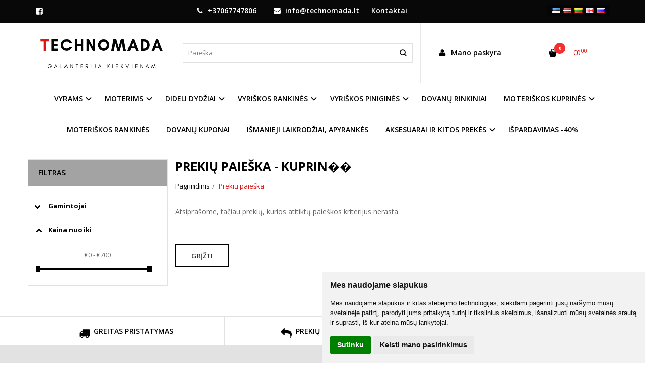

--- FILE ---
content_type: text/html; charset=utf-8
request_url: https://www.technomada.lt/index.php?route=product/search&hashtag=Kuprin%EF%BF%BD%EF%BF%BD
body_size: 21170
content:
<!DOCTYPE html>
<html lang="lt">
<head>
    <base href="https://www.technomada.lt/" />

    <meta charset="utf-8">
    <meta http-equiv="X-UA-Compatible" content="IE=edge">
    <meta name="viewport" content="width=device-width, initial-scale=1">

    <link rel="DNS-prefetch" href="//fonts.googleapis.com"/>
    <link rel="preconnect" href="https://fonts.googleapis.com"/>

    <link rel="DNS-prefetch" href="//cdn.eshoprent.com"/>
    <link rel="preconnect" href="https://cdn.eshoprent.com"/>

    
    <link rel="stylesheet" media="print" onload="this.onload=null;this.removeAttribute('media');" href="https://fonts.googleapis.com/css?family=Open+Sans:400,600,400italic,700&subset=latin,latin-ext&display=swap">

    <meta name="author" content="Powered by eShoprent.com">
<meta name="generator" content="eShoprent">
<meta name="domain" content="https://www.technomada.lt/">
<title>Prekių paieška - Kuprin�� | TECHNOMADA</title>


    <link href="https://www.technomada.lt/image/data/Logo/technomada_copy_1.png" rel="icon" />

    <meta name='robots' content='index, follow, max-image-preview:large, max-snippet:-1, max-video-preview:-1' />

<meta property="og:site_name" content="TECHNOMADA: Kuprinės, Piniginės, Moteriškos Rankinės, Laikrodžiai" />
<meta property="og:title" content="Prekių paieška - Kuprin�� | TECHNOMADA: Kuprinės, Piniginės, Moteriškos Rankinės, Laikrodžiai" />
<meta property="og:description" content="Didžiausia vyriškų ir moteriškų aksesuarų parduotuvė internete. Platus pasirinkimas, naujos kolekcijos, greitas pristatymas visoje Lietuvoje. Galimybė grąžinti."/>
<meta property="og:image" content="https://www.technomada.lt/image/data/1_1.png" />
<meta property="og:locale" content="lt_LT">
<meta property="og:type" content="website" />
<meta property="og:url" content="https://www.technomada.lt/index.php?route=product/search&hashtag=Kuprin%EF%BF%BD%EF%BF%BD" />
<style>.btn--primary { color: #fff!important; }</style>
    
            <script src="https://www.cdn.eshoprent.com/v5/assets/dist/js/eshoprent.min.js?v=5" type="text/javascript" ></script>
        
            <script src="https://www.cdn.eshoprent.com/v5/assets/dist/js/autocomplete.min.js?v=10" type="text/javascript" async></script>
        
            <script src="https://www.cdn.eshoprent.com/v5/assets/supermenu/supermenu_base_min.js?v=1" type="text/javascript" ></script>
    

    
    <link href="https://www.cdn.eshoprent.com/v5/assets/dist/css/core_theme.min.css?v=5" rel="stylesheet" type="text/css" media="screen" async />
    
    <link href="https://www.cdn.eshoprent.com/v5/assets/themes/default/stylesheet/styles.css?v=7" rel="stylesheet" type="text/css" media="screen" async />
    
    <link href="assets/themes/default-universal/stylesheet/theme.css?v=4.9" rel="stylesheet" type="text/css" media="screen"  />


    <link href="https://www.technomada.lt/index.php?route=product/search" rel="canonical" />


    <!-- Google tag (gtag.js) -->
<script async src="https://www.googletagmanager.com/gtag/js?id=G-FSKLMZRD62"></script>
<script>
  window.dataLayer = window.dataLayer || [];
  function gtag(){dataLayer.push(arguments);}
  gtag('js', new Date());

  gtag('config', 'G-FSKLMZRD62');
</script>

<!-- Google Tag Manager -->
<script>(function(w,d,s,l,i){w[l]=w[l]||[];w[l].push({'gtm.start':
new Date().getTime(),event:'gtm.js'});var f=d.getElementsByTagName(s)[0],
j=d.createElement(s),dl=l!='dataLayer'?'&l='+l:'';j.async=true;j.src=
'https://www.googletagmanager.com/gtm.js?id='+i+dl;f.parentNode.insertBefore(j,f);
})(window,document,'script','dataLayer','GTM-5C68C5J8');</script>
<!-- End Google Tag Manager -->
<!-- Google Tag Manager (noscript) -->
<noscript><iframe src="https://www.googletagmanager.com/ns.html?id=GTM-5C68C5J8"
height="0" width="0" style="display:none;visibility:hidden"></iframe></noscript>
<!-- End Google Tag Manager (noscript) -->

<!-- Google tag (gtag.js) -->
<script async src="https://www.googletagmanager.com/gtag/js?id=G-29MGGB691E"></script>
<script>
  window.dataLayer = window.dataLayer || [];
  function gtag(){dataLayer.push(arguments);}
  gtag('js', new Date());

  gtag('config', 'G-29MGGB691E');
</script><!-- Facebook Pixel Code -->
<script>
!function(f,b,e,v,n,t,s)
{if(f.fbq)return;n=f.fbq=function(){n.callMethod?
n.callMethod.apply(n,arguments):n.queue.push(arguments)};
if(!f._fbq)f._fbq=n;n.push=n;n.loaded=!0;n.version='2.0';
n.queue=[];t=b.createElement(e);t.async=!0;
t.src=v;s=b.getElementsByTagName(e)[0];
s.parentNode.insertBefore(t,s)}(window, document,'script',
'https://connect.facebook.net/en_US/fbevents.js');
fbq('init', '438895796912398');
fbq('track', 'PageView');
</script>
<noscript><img height="1" width="1" style="display:none"
src="https://www.facebook.com/tr?id=438895796912398&ev=PageView&noscript=1"
/></noscript>
<!-- End Facebook Pixel Code --><style>
/*
#product-card .product-codes,
#product-card .product-short-description,
#product-card #product-options,
#product-card .product-cart {
	padding-bottom: 0;
	border: 0;
}
#product-card .product-short-description {
	margin-bottom: 0;
}
.product-tabs .nav-tabs { border: 0; }

.header-variant-6 .navbar-nav .dropdown-menu { border: 0; }
.header-variant-6 .navbar-variant-6 .navbar-nav>li>a span{height: 45px;}
.product-inner .product .image { border-bottom: 0; }
.gc-display-area, .glass-case ul li { border-color: #fff; }

.category-refine div div a {
    display: block;
    height: 40px;
    overflow: hidden;
}
.category-refine div div {
    padding-left: 15px;
}
.category-refine div {
    margin-bottom: 0px;
}
.category-refine div div {
    padding: 0px;
}
.breadcrumb { background: transparent; padding: 0; }
.breadcrumb a { color: #000; }*/
.header--variant1 .nav-submenu-items { display: none; }
</style>
<meta name="facebook-domain-verification" content="96aut3zfs99r3abn1gkxn112bxgxqf" />

<!-- Messenger Chat Plugin Code -->
    <div id="fb-root"></div>

    <!-- Your Chat Plugin code -->
    <div id="fb-customer-chat" class="fb-customerchat">
    </div>

    <script>
      var chatbox = document.getElementById('fb-customer-chat');
      chatbox.setAttribute("page_id", "184997825007852");
      chatbox.setAttribute("attribution", "biz_inbox");

      window.fbAsyncInit = function() {
        FB.init({
          xfbml            : true,
          version          : 'v12.0'
        });
      };

      (function(d, s, id) {
        var js, fjs = d.getElementsByTagName(s)[0];
        if (d.getElementById(id)) return;
        js = d.createElement(s); js.id = id;
        js.src = 'https://connect.facebook.net/en_US/sdk/xfbml.customerchat.js';
        fjs.parentNode.insertBefore(js, fjs);
      }(document, 'script', 'facebook-jssdk'));
    </script>

<!-- Hotjar Tracking Code for https://www.technomada.lt/ -->
<script>
    (function(h,o,t,j,a,r){
        h.hj=h.hj||function(){(h.hj.q=h.hj.q||[]).push(arguments)};
        h._hjSettings={hjid:2696336,hjsv:6};
        a=o.getElementsByTagName('head')[0];
        r=o.createElement('script');r.async=1;
        r.src=t+h._hjSettings.hjid+j+h._hjSettings.hjsv;
        a.appendChild(r);
    })(window,document,'https://static.hotjar.com/c/hotjar-','.js?sv=');
</script><script>
				$(document).ready(function() {
					if (typeof elements != 'undefined') {
				        $(elements.list_button_addtocart).on('click', function() {
				        	FbPixelTrack(this, 'AddToCart', 'listing');
				        });

				        // Need to be checked
				        $(elements.search_button).on('click', function() {
				            FbPixelSearchTrack(this, 'Search', 'Search Form button clicked');
				        });

				        $(elements.search_input).bind('keydown', function(e) {
				            if (e.keyCode == 13) {
				                FbPixelSearchTrack(this, 'Search', 'Search Form input, enter pressed');
				            }
				        });
				    }
			    });

			    // FB Pixel Track Contact Success Event
			    function FbPixelTractContact() {
			        fbq('track', 'Contact', {
						external_id: '1900894529'
			        });
			    }

			    // FB Pixel Track Lead Success Event, Newsletters
			    function FbPixelTractLead() {
			    	fbq('track', 'Lead', {
			    		content_category: 'Newsletter',
						content_name: 'Newsletter subscribtion',
						currency: 'EUR',
						value: 0,
						external_id: '1900894529'
					});

					console.log('Browser debug: Facebook Event: Lead');
			    }

			    function FbPixelTrack(data, event_type, content_name) {
			        if (typeof fbq !== 'undefined' && $(data).is('[data-product-price]') && $(data).is('[data-product-id]')) {
		                var price = $(data).data('product-price');
		                
		                var product_id = $(data).data('product-id');
		                    
		                fbq('track', event_type, {
		                    content_name: content_name,
		                    content_type: 'product',
		                    content_ids: [ product_id ],
		                    currency: 'EUR',
		                    value: price,
		                    external_id: '1900894529'
		                });

		                console.log('Browser debug: Facebook Event: ' + event_type + ', Name: other, Type: product, Content ID: ' + product_id + ' currency EUR, Price: ' + price);
			        }
			    }

			    function FbDefaultPixelTrack(product_id, event_type, content_name) {
			    	fbq('track', event_type, {
	                    content_name: ' + content_name + ',
	                    content_type: 'product',
	                    content_ids: [ product_id ],
	                    currency: 'EUR',
	                    value: 0.00,
	                    external_id: '1900894529'
	                });

	                console.log('Browser debug: Facebook Event: ' + event_type + ', Name: ' + content_name + ', Type: product, Content ID: ' + product_id + ' currency EUR, Price: 0');
			    }  

			    function FbPixelSearchTrack(item, event_type, category, product_id = false, product_price = false) {
			        if (typeof fbq !== 'undefined') {

			        	if (product_price) {
			        		product_price = product_price.replace('<sup>', '.').replace('</sup>', '').replace('€', '');
			        	} else {
			        		product_price = 0;
			        	}

			            if (product_id && product_price) {
			                fbq('track', 'Search', {
			                    value: product_price,
			                    currency: 'EUR',
			                    content_category: category,
			                    content_type: 'product',
			                    content_ids: [product_id],
			                    search_string: '',
			                    external_id: '1900894529'
			                });
			            } else if (product_id) {
			                var content_ids = product_id.split(',');

			                var ids = [];

			                content_ids.forEach(function(id) {
			                    ids.push(id);
			                });

			                fbq('track', 'Search', {
			                    content_category: category,
			                    content_type: 'product',
			                    content_ids: ids,
			                    search_string: '',
			                    external_id: '1900894529'
			                });
			            } else {
			                fbq('track', 'Search', {
			                    content_category: category,
			                    search_string: '',
			                    external_id: '1900894529'
			                });
			            }
			        }
			    }
			</script>
<script src="https://www.cdn.eshoprent.com/v5/assets/js/hc-offcanvas-nav.min.js" type="text/javascript"></script>
<link href="https://www.cdn.eshoprent.com/v5/assets/dist/css/hc-offcanvas-nav.css" rel="stylesheet" media="all" async>
    
    <script>
        var domain = 'https://www.technomada.lt/';
        var locale = 'lt';

        var translations = {
            button_close: 'Uždaryti',
            button_filter: 'Filtruoti',
            modal_login_heading: 'Reikalingas prisijungimas',
            modal_whishlist_heading: 'Norų sąrašas',
            modal_button_cancel: 'Atšaukti',
            modal_button_login: 'Prisijungti',
            modal_button_view: 'Žiūrėti',
            modal_button_back: 'Grįžti',
            modal_compare_heading: 'Prekių palyginimas',
            alert_text_numbers: 'Veskite tik skaičius!',
            alert_config_stock: 'Šios prekės parduoti galime',
            text_pieces: ' vienetus.',
            text_telephone_format_correct: 'Telefonas teisingas',
            text_telephone_format_wrong: 'Klaidingas numeris',
            text_telephone_format_incorrect: 'Blogas formatas',

        };

        var elements = {
            header_cart_wrapper: '.header__cartWrapper',
            header_cart_heading: '.header__cartHeading',
            header_cart_total: '.header__cartWrapper .header__cartTotal',
            header_cart_items: '.header__cartWrapper .header__cartAmount small',
            header_minicart: '#minicart',
            header: '.headerWrapper',
            footer: '#footer',
            product_list_quantity: '.item__buttons-quantity',
            list_button_addtocart: '.item__buttons-button--addToCart',
            search_input: '#search input[name=\'filter_name\']',
            search_button: '.search__button'
        };

        var configs = {
            stock: 0        };
    </script>

    <script>
        $(document).ready(function() {
            // Load custom mobile navigation
            $('.mobile-nav-wrapper').load(domain + 'index.php?route=common/navigation/mobileNavigation');
        });
    </script>

    <script src="https://www.cdn.eshoprent.com/v5/assets/themes/default/theme.js?v=c298c7f8233d"></script>

    </head>

<body>
    
    <header class="headerWrapper">
        <div id="preHeader" class="preHeader ">
    <div class="container">
        <div class="row">
                            <div class="preHeader__socialIcons col-md-3 col-sm-5 col-xs-6">
                                            <a target="_blank" href="https://www.facebook.com/184997825007852" title="Facebook"><i class="es es-facebook fa fa-facebook es es-facebook fa fa-facebook-square" aria-hidden="true"></i></a>
                                    </div>
            
            <div class="preHeader__contacts col-md-5  hidden-sm hidden-xs">
                <a href="tel:+37067747806" class="preHeader__phone"><i class="fa fa-phone" aria-hidden="true"></i> +37067747806</a>
                <a href="mailto:info@technomada.lt" class="preHeader__email"><i class="fa fa-envelope" aria-hidden="true"></i> info@technomada.lt</a>
                <a class="preHeader__contact" href="https://www.technomada.lt/contact"><i class="fa fa-map-marker" aria-hidden="true"></i> Kontaktai</a>
            </div>

                            <div class="preHeader__languageCurrency col-md-4  col-sm-7 col-xs-6">
                        <div id="language">
        <form action="https://www.technomada.lt/index.php?route=module/language" method="post" enctype="multipart/form-data">
        	<ul class="language">
	            	                <li class="language__item">
	                	<img src="https://www.technomada.lt/image/flags/ee.png" alt="Eesti" title="Eesti" onclick="$('input[name=\'language_code\']').attr('value', 'ee'); $(this).parent().parent().parent().submit();" />
	                </li>
	            	                <li class="language__item">
	                	<img src="https://www.technomada.lt/image/flags/lv.png" alt="Latviešu" title="Latviešu" onclick="$('input[name=\'language_code\']').attr('value', 'lv'); $(this).parent().parent().parent().submit();" />
	                </li>
	            	                <li class="language__item">
	                	<img src="https://www.technomada.lt/image/flags/lt.png" alt="Lithuanian" title="Lithuanian" onclick="$('input[name=\'language_code\']').attr('value', 'lt'); $(this).parent().parent().parent().submit();" />
	                </li>
	            	                <li class="language__item">
	                	<img src="https://www.technomada.lt/image/flags/gb.png" alt="English" title="English" onclick="$('input[name=\'language_code\']').attr('value', 'en'); $(this).parent().parent().parent().submit();" />
	                </li>
	            	                <li class="language__item">
	                	<img src="https://www.technomada.lt/image/flags/ru.png" alt="Russian" title="Russian" onclick="$('input[name=\'language_code\']').attr('value', 'ru'); $(this).parent().parent().parent().submit();" />
	                </li>
	            	        </ul>
            
            <input type="hidden" name="language_code" value="" />
            <input type="hidden" name="redirect" value="product/search&hashtag=Kuprin��&path=0" />
        </form>
    </div>

                    
                </div>
                    </div>
    </div>
</div>
        <div id="header" class="header header--variant1">
    <div class="container">
        <div class="header--row row">
            <div class="header__mobileBurgerWrapper hidden-lg hidden-md col-sm-3 col-xs-3">
                <button  id="mobile-trigger" type="button" class="hamburger hamburger--collapsed">
                    <span class="sr-only">Navigacija</span>
                    <span class="hamburger__bar hamburger__bar--top-bar"></span>
                    <span class="hamburger__bar hamburger__bar--middle-bar"></span>
                    <span class="hamburger__bar hamburger__bar--bottom-bar"></span>
                </button>


                                <button id="mobile-searchTrigger" type="button" class="search__button search__button--mobile">
                    <i class="fa fa-search" aria-hidden="true"></i>
                </button>
                            </div> 

            <div class="header__logo col-md-3 col-sm-6 col-xs-6">
                                    <a href="https://www.technomada.lt/" title="TECHNOMADA: Kuprinės, Piniginės, Moteriškos Rankinės, Laikrodžiai"><img src="https://www.technomada.lt/image/data/1_1.png" title="TECHNOMADA: Kuprinės, Piniginės, Moteriškos Rankinės, Laikrodžiai" alt="TECHNOMADA: Kuprinės, Piniginės, Moteriškos Rankinės, Laikrodžiai" class="img-responsive" width="498" height="190" /></a>
                            </div>

                            <div id="search" class="search search--autocomplete col-md-5 hidden-sm hidden-xs">
                    <div class="search__wrapper">
                        <div class="search__button">
                            <i class="fa fa-search" aria-hidden="true"></i>
                        </div>
                        
                        <input type="text" name="filter_name" value="" placeholder="Paieška" class="search__input">

                        <div id="search__autocompleteResults" class="search__autocompleteResults"></div>
                    </div>
                </div>
            
            <div class="header__userCp  col-md-4 col-sm-3 col-xs-3">
                <div class="row">
                    <div class="header__userLoginWrapper col-md-6 col-sm-3 col-xs-4">
                        <div>
                                                            <a href="https://www.technomada.lt/login"><i class="fa fa-user" aria-hidden="true"></i> <span>Mano paskyra</span></a>                                                    </div>
                    </div>

                    <div class="header__cartWrapper col-md-6 col-sm-9 col-xs-8">
                        <div class="header__cart">
    <a class="header__cartHeading collapsed" data-toggle="collapse" data-target="#minicart">
        <span class="header__cartAmount"><i class="fa fa-basket"></i> <small>0</small></span> <span class="header__cartTotal">€0<sup>00</sup></span>    </a>
</div>

<div id="minicart" class="minicart collapse hidden-sm hidden-xs" aria-expanded="false">
    <div class="minicart__wrapper">
        <!-- text_products_cart -->
                    <strong class="minicart__empty">Prekių krepšelis tuščias!</strong>
            </div>
</div>

<script>
    $(elements.header_cart_heading).click(function() {
        recalculateMiniCartHeight();
    });

    $(document).ready(function () {
        reCalculate();

        $(window).resize(function() {
            reCalculate();
        });
    });

    function recalculateMiniCartHeight() {
        var height = $(elements.header_cart_wrapper).height();

        $(elements.header_minicart).css({'top': height + "px" });

        // Fix links
        if (jQuery(window).width() > 991) {
            $(elements.header_cart_heading).removeAttr('href');
        } else {
            $(elements.header_cart_heading).attr('href', domain + 'index.php?route=checkout/cart');
        }
    }
</script>

                    </div>
                </div>
            </div>
        </div>

    
        <div class="header--navigationRow row ">
                        
              <nav class="navbar">
    <ul class="nav navbar-nav">
                      
        <li class="dropdown  nav__id--154">
          <a href="https://www.technomada.lt/vyrams" title="VYRAMS" class="navbar-nav__item navbar-nav__item--154 dropdown-toggle " data-toggle="dropdown" role="button" aria-haspopup="true" aria-expanded="false">

            
            VYRAMS          </a>

                                    <div class="dropdown-menu multi-columns multi-columns-2 ">
                                
                                  <div class="multi-columns__column">
                                                                                                                                        <a href="https://www.technomada.lt/vyrams/vyriski-laikrodziai" title="Vyriški laikrodžiai" class="multi-columns__heading nav__id--154_168 ">

                            
                            Vyriški laikrodžiai 
                          </a>

                                                                                                                                                                                            <a href="https://www.technomada.lt/vyrams/vyriski-veliuriniai-kostiumai" title="Laisvalaikio kostiumai" class="multi-columns__heading nav__id--154_321 ">

                            
                            Laisvalaikio kostiumai 
                          </a>

                                                                                                                                                                                            <a href="https://www.technomada.lt/vyrams/vyriski-dirzai" title="Vyriški diržai" class="multi-columns__heading nav__id--154_167 ">

                            
                            Vyriški diržai 
                          </a>

                                                      <ul class="nav-submenu-items">
                                                              <li class="nav__id--154_167_400">
                                  <a href="https://www.technomada.lt/vyrams/vyriski-dirzai/firminiai-vyriski-dirzai" title="Firminiai vyriški diržai" class="">
                                    
                                    
                                    Firminiai vyriški diržai                                  </a>
                                </li>
                                                              <li class="nav__id--154_167_399">
                                  <a href="https://www.technomada.lt/vyrams/vyriski-dirzai/vyriski-odiniai-dirzai" title="Vyriški odiniai diržai " class="">
                                    
                                    
                                    Vyriški odiniai diržai                                   </a>
                                </li>
                                                          </ul>
                                                                                                                                                                                            <a href="https://www.technomada.lt/vyrams/vyriski-salikai-ir-kepures" title="Vyriški šalikai ir kepurės" class="multi-columns__heading nav__id--154_319 ">

                            
                            Vyriški šalikai ir kepurės 
                          </a>

                                                                                                              </div>
                                  <div class="multi-columns__column">
                                                                                                                                        <a href="https://www.technomada.lt/vyrams/pirstines" title="Vyriškos pirštinės" class="multi-columns__heading nav__id--154_310 ">

                            
                            Vyriškos pirštinės 
                          </a>

                                                                                                                                                                                            <a href="https://www.technomada.lt/vyrams/marskineliai" title="Marškinėliai" class="multi-columns__heading nav__id--154_309 ">

                            
                            Marškinėliai 
                          </a>

                                                                                                                                                                                            <a href="https://www.technomada.lt/vyrams/marskiniai-1589284036" title="Marškiniai" class="multi-columns__heading nav__id--154_174 ">

                            
                            Marškiniai 
                          </a>

                                                                                                                                                                                            <a href="https://www.technomada.lt/vyrams/apatinis-trikotazas-vyrams" title="Apatinis trikotažas vyrams" class="multi-columns__heading nav__id--154_428 ">

                            
                            Apatinis trikotažas vyrams 
                          </a>

                                                                                                              </div>
                              </div>
                              </li>
                      
        <li class="dropdown  nav__id--172">
          <a href="https://www.technomada.lt/moterims" title="MOTERIMS" class="navbar-nav__item navbar-nav__item--172 dropdown-toggle " data-toggle="dropdown" role="button" aria-haspopup="true" aria-expanded="false">

            
            MOTERIMS          </a>

                                    <div class="dropdown-menu multi-columns multi-columns-3 ">
                                
                                  <div class="multi-columns__column">
                                                                                                                                        <a href="https://www.technomada.lt/moterims/moteriski-laikrodziai" title="Moteriški laikrodžiai" class="multi-columns__heading nav__id--172_242 ">

                            
                            Moteriški laikrodžiai 
                          </a>

                                                      <ul class="nav-submenu-items">
                                                              <li class="nav__id--172_242_200">
                                  <a href="https://www.technomada.lt/moterims/moteriski-laikrodziai/moteriski-laikrodziai-pigiau" title="Moteriški laikrodžiai pigiau" class="">
                                    
                                    
                                    Moteriški laikrodžiai pigiau                                  </a>
                                </li>
                                                          </ul>
                                                                                                                                                                                            <a href="https://www.technomada.lt/moterims/moteriskos-pinigines" title="Moteriškos piniginės" class="multi-columns__heading nav__id--172_280 ">

                            
                            Moteriškos piniginės 
                          </a>

                                                      <ul class="nav-submenu-items">
                                                              <li class="nav__id--172_280_347">
                                  <a href="https://www.technomada.lt/moterims/moteriskos-pinigines" title="Didelės piniginės moterims" class="">
                                    
                                    
                                    Didelės piniginės moterims                                  </a>
                                </li>
                                                              <li class="nav__id--172_280_350">
                                  <a href="https://www.technomada.lt/moterims/moteriskos-pinigines" title="Firminės piniginės moterims" class="">
                                    
                                    
                                    Firminės piniginės moterims                                  </a>
                                </li>
                                                              <li class="nav__id--172_280_348">
                                  <a href="https://www.technomada.lt/moterims/moteriskos-pinigines" title="Mažos piniginės moterims " class="">
                                    
                                    
                                    Mažos piniginės moterims                                   </a>
                                </li>
                                                              <li class="nav__id--172_280_345">
                                  <a href="https://www.technomada.lt/moterims/moteriskos-pinigines" title="Moteriškos odinės piniginės" class="">
                                    
                                    
                                    Moteriškos odinės piniginės                                  </a>
                                </li>
                                                              <li class="nav__id--172_280_349">
                                  <a href="https://www.technomada.lt/moterims/moteriskos-pinigines" title="Pigios piniginės moterims" class="">
                                    
                                    
                                    Pigios piniginės moterims                                  </a>
                                </li>
                                                              <li class="nav__id--172_280_346">
                                  <a href="https://www.technomada.lt/moterims/moteriskos-pinigines" title="Raudonos piniginės " class="">
                                    
                                    
                                    Raudonos piniginės                                   </a>
                                </li>
                                                          </ul>
                                                                                                                                                                                            <a href="https://www.technomada.lt/moterims/veliuriniai-treningai" title="Veliūriniai treningai" class="multi-columns__heading nav__id--172_326 ">

                            
                            Veliūriniai treningai 
                          </a>

                                                                                                                                                                                            <a href="https://www.technomada.lt/moterims/laisvalaikio-kostiumai-moterims" title="Laisvalaikio kostiumai moterims" class="multi-columns__heading nav__id--172_368 ">

                            
                            Laisvalaikio kostiumai moterims 
                          </a>

                                                                                                                                                                                            <a href="https://www.technomada.lt/moterims/moteriski-kombinezonai" title="Moteriški kombinezonai" class="multi-columns__heading nav__id--172_173 ">

                            
                            Moteriški kombinezonai 
                          </a>

                                                      <ul class="nav-submenu-items">
                                                              <li class="nav__id--172_173_341">
                                  <a href="https://www.technomada.lt/moterims/moteriski-kombinezonai/moteriski-kombinezonai-vasarai" title="Moteriški kombinezonai vasarai" class="">
                                    
                                    
                                    Moteriški kombinezonai vasarai                                  </a>
                                </li>
                                                              <li class="nav__id--172_173_330">
                                  <a href="https://www.technomada.lt/moterims/moteriski-kombinezonai/kombinezonai-ziemai" title="Moteriški kombinezonai žiemai" class="">
                                    
                                    
                                    Moteriški kombinezonai žiemai                                  </a>
                                </li>
                                                              <li class="nav__id--172_173_342">
                                  <a href="https://www.technomada.lt/moterims/moteriski-kombinezonai/naktiniai-pizaminiai-kombinezonai" title="Naktiniai ir pižaminiai kombinezonai " class="">
                                    
                                    
                                    Naktiniai ir pižaminiai kombinezonai                                   </a>
                                </li>
                                                          </ul>
                                                                                                                                                                                            <a href="https://www.technomada.lt/moterims/moteriski-dirzai" title="Moteriški diržai" class="multi-columns__heading nav__id--172_315 ">

                            
                            Moteriški diržai 
                          </a>

                                                      <ul class="nav-submenu-items">
                                                              <li class="nav__id--172_315_344">
                                  <a href="https://www.technomada.lt/moterims/moteriski-dirzai/moteriski-odiniai-dirzai" title="Moteriški odiniai diržai" class="">
                                    
                                    
                                    Moteriški odiniai diržai                                  </a>
                                </li>
                                                              <li class="nav__id--172_315_343">
                                  <a href="https://www.technomada.lt/moterims/moteriski-dirzai/platus-moteriski-dirzai" title="Platūs moteriški diržai" class="">
                                    
                                    
                                    Platūs moteriški diržai                                  </a>
                                </li>
                                                          </ul>
                                                                                                                                                                                            <a href="https://www.technomada.lt/moterims/moteriskos-pirstines" title="Moteriškos pirštinės" class="multi-columns__heading nav__id--172_316 ">

                            
                            Moteriškos pirštinės 
                          </a>

                                                                                                                                                                                            <a href="https://www.technomada.lt/moterims/pinigines-ant-juosmens" title="Piniginės ant juosmens" class="multi-columns__heading nav__id--172_263 ">

                            
                            Piniginės ant juosmens 
                          </a>

                                                                                                                                                                                            <a href="https://www.technomada.lt/moterims/moteriskos-delnines" title="Moteriškos delninės" class="multi-columns__heading nav__id--172_282 ">

                            
                            Moteriškos delninės 
                          </a>

                                                      <ul class="nav-submenu-items">
                                                              <li class="nav__id--172_282_351">
                                  <a href="https://www.technomada.lt/moterims/moteriskos-delnines/vakarines-delnines-moterims" title="Vakarinės delninės" class="">
                                    
                                    
                                    Vakarinės delninės                                  </a>
                                </li>
                                                          </ul>
                                                                                                                                                                                            <a href="https://www.technomada.lt/moterims/moteriskos-kosmetines" title="Moteriškos kosmetinės" class="multi-columns__heading nav__id--172_314 ">

                            
                            Moteriškos kosmetinės 
                          </a>

                                                                                                              </div>
                                  <div class="multi-columns__column">
                                                                                                                                        <a href="https://www.technomada.lt/moterims/moteriski-salikai-ir-kepures" title="Moteriški šalikai ir kepurės" class="multi-columns__heading nav__id--172_317 ">

                            
                            Moteriški šalikai ir kepurės 
                          </a>

                                                                                                                                                                                            <a href="https://www.technomada.lt/moterims/apatinis-trikotazas-moterims" title="Apatinis trikotažas moterims" class="multi-columns__heading nav__id--172_442 ">

                            
                            Apatinis trikotažas moterims 
                          </a>

                                                      <ul class="nav-submenu-items">
                                                              <li class="nav__id--172_442_462">
                                  <a href="https://www.technomada.lt/moterims/apatinis-trikotazas-moterims" title="Maudimosi kostiumėliai" class="">
                                    
                                    
                                    Maudimosi kostiumėliai                                  </a>
                                </li>
                                                              <li class="nav__id--172_442_443">
                                  <a href="https://www.technomada.lt/moterims/apatinis-trikotazas-moterims/naktinukai" title="Naktinukai" class="">
                                    
                                    
                                    Naktinukai                                  </a>
                                </li>
                                                              <li class="nav__id--172_442_444">
                                  <a href="https://www.technomada.lt/moterims/apatinis-trikotazas-moterims/pizamos" title="Pižamos" class="">
                                    
                                    
                                    Pižamos                                  </a>
                                </li>
                                                          </ul>
                                                                                                                                                                                            <a href="https://www.technomada.lt/moterims/paltai" title="Paltai" class="multi-columns__heading nav__id--172_458 ">

                            
                            Paltai 
                          </a>

                                                                                                                                                                                            <a href="https://www.technomada.lt/moterims/dzemperiai" title="Džemperiai" class="multi-columns__heading nav__id--172_418 ">

                            
                            Džemperiai 
                          </a>

                                                      <ul class="nav-submenu-items">
                                                              <li class="nav__id--172_418_419">
                                  <a href="https://www.technomada.lt/moterims/dzemperiai/dzemperiai-be-kapisono" title="Džemperiai be kapišono" class="">
                                    
                                    
                                    Džemperiai be kapišono                                  </a>
                                </li>
                                                              <li class="nav__id--172_418_427">
                                  <a href="https://www.technomada.lt/moterims/dzemperiai/dzemperiai-laisvalaikiui" title="Džemperiai laisvalaikiui" class="">
                                    
                                    
                                    Džemperiai laisvalaikiui                                  </a>
                                </li>
                                                              <li class="nav__id--172_418_423">
                                  <a href="https://www.technomada.lt/moterims/dzemperiai/dzemperiai-su-gobtuvu" title="Džemperiai su gobtuvu" class="">
                                    
                                    
                                    Džemperiai su gobtuvu                                  </a>
                                </li>
                                                              <li class="nav__id--172_418_422">
                                  <a href="https://www.technomada.lt/moterims/dzemperiai/dzemperiai-su-uztrauktuku" title="Džemperiai su užtrauktuku" class="">
                                    
                                    
                                    Džemperiai su užtrauktuku                                  </a>
                                </li>
                                                              <li class="nav__id--172_418_426">
                                  <a href="https://www.technomada.lt/moterims/dzemperiai/sportiniai-dzemperiai" title="Sportiniai džemperiai" class="">
                                    
                                    
                                    Sportiniai džemperiai                                  </a>
                                </li>
                                                          </ul>
                                                                                                                                                                                            <a href="https://www.technomada.lt/moterims/kardiganai" title="Kardiganai" class="multi-columns__heading nav__id--172_440 ">

                            
                            Kardiganai 
                          </a>

                                                                                                                                                                                            <a href="https://www.technomada.lt/moterims/kelnes" title="Kelnės" class="multi-columns__heading nav__id--172_452 ">

                            
                            Kelnės 
                          </a>

                                                                                                                                                                                            <a href="https://www.technomada.lt/moterims/sijonai" title="Sijonai" class="multi-columns__heading nav__id--172_460 ">

                            
                            Sijonai 
                          </a>

                                                                                                                                                                                            <a href="https://www.technomada.lt/moterims/sortai" title="Šortai" class="multi-columns__heading nav__id--172_454 ">

                            
                            Šortai 
                          </a>

                                                                                                                                                                                            <a href="https://www.technomada.lt/moterims/svarkai" title="Švarkai" class="multi-columns__heading nav__id--172_455 ">

                            
                            Švarkai 
                          </a>

                                                                                                                                                                                            <a href="https://www.technomada.lt/moterims/moteriskos-tunikos" title="Tunikos" class="multi-columns__heading nav__id--172_417 ">

                            
                            Tunikos 
                          </a>

                                                                                                              </div>
                                  <div class="multi-columns__column">
                                                                                                                                        <a href="https://www.technomada.lt/moterims/marskineliai-moterims" title="Marškinėliai moterims" class="multi-columns__heading nav__id--172_432 ">

                            
                            Marškinėliai moterims 
                          </a>

                                                                                                                                                                                            <a href="https://www.technomada.lt/moterims/liemenes" title="Liemenės" class="multi-columns__heading nav__id--172_438 ">

                            
                            Liemenės 
                          </a>

                                                                                                                                                                                            <a href="https://www.technomada.lt/moterims/marskiniai" title="Marškiniai" class="multi-columns__heading nav__id--172_446 ">

                            
                            Marškiniai 
                          </a>

                                                                                                                                                                                            <a href="https://www.technomada.lt/moterims/megztiniai" title="Megztiniai" class="multi-columns__heading nav__id--172_456 ">

                            
                            Megztiniai 
                          </a>

                                                                                                                                                                                            <a href="https://www.technomada.lt/moterims/palaidines" title="Palaidinės" class="multi-columns__heading nav__id--172_421 ">

                            
                            Palaidinės 
                          </a>

                                                                                                                                                                                            <a href="https://www.technomada.lt/moterims/striukes-moterims" title="Striukės moterims" class="multi-columns__heading nav__id--172_449 ">

                            
                            Striukės moterims 
                          </a>

                                                                                                                                                                                            <a href="https://www.technomada.lt/moterims/kojines" title="Kojinės" class="multi-columns__heading nav__id--172_459 ">

                            
                            Kojinės 
                          </a>

                                                                                                                                                                                            <a href="https://www.technomada.lt/moterims/kepures" title="Kepurės" class="multi-columns__heading nav__id--172_437 ">

                            
                            Kepurės 
                          </a>

                                                                                                                                                                                            <a href="https://www.technomada.lt/moterims/sukneles" title="Suknelės" class="multi-columns__heading nav__id--172_246 ">

                            
                            Suknelės 
                          </a>

                                                                                                                                                                                                                              </div>
                              </div>
                              </li>
                      
        <li class="dropdown  nav__id--424">
          <a href="https://www.technomada.lt/dideli-dydziai" title="DIDELI DYDŽIAI" class="navbar-nav__item navbar-nav__item--424 dropdown-toggle " data-toggle="dropdown" role="button" aria-haspopup="true" aria-expanded="false">

            
            DIDELI DYDŽIAI          </a>

                                    <div class="dropdown-menu multi-columns multi-columns-2 ">
                                
                                  <div class="multi-columns__column">
                                                                                                                                        <a href="https://www.technomada.lt/dideli-dydziai/dideliu-dydziu-dzemperiai" title="Didelių dydžių džemperiai" class="multi-columns__heading nav__id--424_425 ">

                            
                            Didelių dydžių džemperiai 
                          </a>

                                                                                                                                                                                            <a href="https://www.technomada.lt/dideli-dydziai/dideliu-dydziu-kelnes" title="Didelių dydžių kelnės" class="multi-columns__heading nav__id--424_453 ">

                            
                            Didelių dydžių kelnės 
                          </a>

                                                                                                                                                                                            <a href="https://www.technomada.lt/dideli-dydziai/dideliu-dydziu-laisvalaikio-kostiumai" title="Didelių dydžių laisvalaikio kostiumai" class="multi-columns__heading nav__id--424_445 ">

                            
                            Didelių dydžių laisvalaikio kostiumai 
                          </a>

                                                                                                                                                                                            <a href="https://www.technomada.lt/dideli-dydziai/dideliu-dydziu-liemenes" title="Didelių dydžių liemenės" class="multi-columns__heading nav__id--424_439 ">

                            
                            Didelių dydžių liemenės 
                          </a>

                                                                                                                                                                                            <a href="https://www.technomada.lt/dideli-dydziai/dideliu-dydziu-marskineliai" title="Didelių dydžių marškinėliai" class="multi-columns__heading nav__id--424_464 ">

                            
                            Didelių dydžių marškinėliai 
                          </a>

                                                                                                                                                                                            <a href="https://www.technomada.lt/dideli-dydziai/dideliu-dydziu-marskiniai" title="Didelių dydžių marškiniai" class="multi-columns__heading nav__id--424_448 ">

                            
                            Didelių dydžių marškiniai 
                          </a>

                                                                                                              </div>
                                  <div class="multi-columns__column">
                                                                                                                                        <a href="https://www.technomada.lt/dideli-dydziai/dideliu-dydziu-megztiniai" title="Didelių dydžių megztiniai" class="multi-columns__heading nav__id--424_457 ">

                            
                            Didelių dydžių megztiniai 
                          </a>

                                                                                                                                                                                            <a href="https://www.technomada.lt/dideli-dydziai/dideliu-dydziu-palaipdines" title="Didelių dydžių palaipdinės" class="multi-columns__heading nav__id--424_430 ">

                            
                            Didelių dydžių palaipdinės 
                          </a>

                                                                                                                                                                                            <a href="https://www.technomada.lt/dideli-dydziai/dideliu-dydziu-sijonai" title="Didelių dydžių sijonai" class="multi-columns__heading nav__id--424_461 ">

                            
                            Didelių dydžių sijonai 
                          </a>

                                                                                                                                                                                            <a href="https://www.technomada.lt/dideli-dydziai/dideliu-dydziu-striukes" title="Didelių dydžių striukės" class="multi-columns__heading nav__id--424_451 ">

                            
                            Didelių dydžių striukės 
                          </a>

                                                                                                                                                                                            <a href="https://www.technomada.lt/dideli-dydziai/dideliu-dydziu-sukneles" title="Didelių dydžių suknelės" class="multi-columns__heading nav__id--424_463 ">

                            
                            Didelių dydžių suknelės 
                          </a>

                                                                                                                                                                                            <a href="https://www.technomada.lt/dideli-dydziai/dideliu-dydziu-tunikos" title="Didelių dydžių tunikos" class="multi-columns__heading nav__id--424_465 ">

                            
                            Didelių dydžių tunikos 
                          </a>

                                                                                                              </div>
                              </div>
                              </li>
                      
        <li class="dropdown  nav__id--116">
          <a href="https://www.technomada.lt/vyriskos-rankines" title="VYRIŠKOS RANKINĖS" class="navbar-nav__item navbar-nav__item--116 dropdown-toggle " data-toggle="dropdown" role="button" aria-haspopup="true" aria-expanded="false">

            
            VYRIŠKOS RANKINĖS          </a>

                                    <div class="dropdown-menu multi-columns multi-columns-2 ">
                                
                                  <div class="multi-columns__column">
                                                                                                                                        <a href="https://www.technomada.lt/vyriskos-rankines/vyriskos-rankines-per-peti" title="Vyriškos rankinės per petį" class="multi-columns__heading nav__id--116_118 ">

                            
                            Vyriškos rankinės per petį 
                          </a>

                                                                                                                                                                                            <a href="https://www.technomada.lt/vyriskos-rankines/krepsiai-kompiuteriui" title="Krepšiai kompiuteriui" class="multi-columns__heading nav__id--116_178 ">

                            
                            Krepšiai kompiuteriui 
                          </a>

                                                      <ul class="nav-submenu-items">
                                                              <li class="nav__id--116_178_353">
                                  <a href="https://www.technomada.lt/vyriskos-rankines/krepsiai-kompiuteriui" title="Kompiuterio dėklai" class="">
                                    
                                    
                                    Kompiuterio dėklai                                  </a>
                                </li>
                                                              <li class="nav__id--116_178_352">
                                  <a href="https://www.technomada.lt/vyriskos-rankines/krepsiai-kompiuteriui" title="Odiniai kompiuterio krepšiai" class="">
                                    
                                    
                                    Odiniai kompiuterio krepšiai                                  </a>
                                </li>
                                                          </ul>
                                                                                                                                                                                            <a href="https://www.technomada.lt/vyriskos-rankines/vyriskos-kuprines" title="Vyriškos kuprinės" class="multi-columns__heading nav__id--116_194 ">

                            
                            Vyriškos kuprinės 
                          </a>

                                                      <ul class="nav-submenu-items">
                                                              <li class="nav__id--116_194_356">
                                  <a href="https://www.technomada.lt/vyriskos-rankines/vyriskos-kuprines/vyriskos-odines-kuprines" title="Vyriškos odinės kuprinės" class="">
                                    
                                    
                                    Vyriškos odinės kuprinės                                  </a>
                                </li>
                                                          </ul>
                                                                                                                                                                                            <a href="https://www.technomada.lt/vyriskos-rankines/vyriskos-delnines" title="Vyriškos delninės" class="multi-columns__heading nav__id--116_189 ">

                            
                            Vyriškos delninės 
                          </a>

                                                                                                              </div>
                                  <div class="multi-columns__column">
                                                                                                                                        <a href="https://www.technomada.lt/vyriskos-rankines/vyriskos-kosmetines" title="Vyriškos kosmetinės" class="multi-columns__heading nav__id--116_284 ">

                            
                            Vyriškos kosmetinės 
                          </a>

                                                      <ul class="nav-submenu-items">
                                                              <li class="nav__id--116_284_354">
                                  <a href="https://www.technomada.lt/vyriskos-rankines/vyriskos-kosmetines" title="Vyriškos kelioninės kosmetinės" class="">
                                    
                                    
                                    Vyriškos kelioninės kosmetinės                                  </a>
                                </li>
                                                              <li class="nav__id--116_284_355">
                                  <a href="https://www.technomada.lt/vyriskos-rankines/vyriskos-kosmetines" title="Vyriškos odinės kosmetinės" class="">
                                    
                                    
                                    Vyriškos odinės kosmetinės                                  </a>
                                </li>
                                                          </ul>
                                                                                                                                                                                            <a href="https://www.technomada.lt/vyriskos-rankines/rankines-ant-juosmens" title="Rankinės ant juosmens" class="multi-columns__heading nav__id--116_262 ">

                            
                            Rankinės ant juosmens 
                          </a>

                                                                                                                                                                                            <a href="https://www.technomada.lt/vyriskos-rankines/portfeliai" title="Portfeliai " class="multi-columns__heading nav__id--116_291 ">

                            
                            Portfeliai  
                          </a>

                                                                                                                                                                                            <a href="https://www.technomada.lt/vyriskos-rankines/kelioniniai-krepsiai-vyrams" title="Kelioniniai krepšiai vyrams" class="multi-columns__heading nav__id--116_274 ">

                            
                            Kelioniniai krepšiai vyrams 
                          </a>

                                                      <ul class="nav-submenu-items">
                                                              <li class="nav__id--116_274_358">
                                  <a href="https://www.technomada.lt/vyriskos-rankines/kelioniniai-krepsiai-vyrams" title="Krepšiai ant ratukų" class="">
                                    
                                    
                                    Krepšiai ant ratukų                                  </a>
                                </li>
                                                              <li class="nav__id--116_274_357">
                                  <a href="https://www.technomada.lt/vyriskos-rankines/kelioniniai-krepsiai-vyrams" title="Odiniai kelioniniai krepšiai" class="">
                                    
                                    
                                    Odiniai kelioniniai krepšiai                                  </a>
                                </li>
                                                          </ul>
                                                                                                              </div>
                              </div>
                              </li>
                      
        <li class="dropdown  nav__id--227">
          <a href="https://www.technomada.lt/vyriskos-pinigines" title="VYRIŠKOS PINIGINĖS" class="navbar-nav__item navbar-nav__item--227 dropdown-toggle " data-toggle="dropdown" role="button" aria-haspopup="true" aria-expanded="false">

            
            VYRIŠKOS PINIGINĖS          </a>

                                    <ul class="dropdown-menu multi-columns multi-columns-1">
                                  <li class="dropdown-submenu">
                    <a href="https://www.technomada.lt/vyriskos-pinigines/dideles-vyriskos-pinigines-1007539387" title="Didelės vyriškos piniginės" class="multi-columns__heading ">
                      
                      Didelės vyriškos piniginės                    </a>
                  </li>
                                  <li class="dropdown-submenu">
                    <a href="https://www.technomada.lt/vyriskos-pinigines/firmines-vyriskos-pinigines" title="Firminės vyriškos piniginės" class="multi-columns__heading ">
                      
                      Firminės vyriškos piniginės                    </a>
                  </li>
                                  <li class="dropdown-submenu">
                    <a href="https://www.technomada.lt/vyriskos-pinigines/mazos-pinigines-vyrams" title="Mažos piniginės vyrams" class="multi-columns__heading ">
                      
                      Mažos piniginės vyrams                    </a>
                  </li>
                                  <li class="dropdown-submenu">
                    <a href="https://www.technomada.lt/vyriskos-pinigines/pigios-vyriskos-pinigines" title="Pigios vyriškos piniginės" class="multi-columns__heading ">
                      
                      Pigios vyriškos piniginės                    </a>
                  </li>
                                  <li class="dropdown-submenu">
                    <a href="https://www.technomada.lt/vyriskos-pinigines/vyriskos-pinigines-kortelems" title="Vyriškos piniginės kortelėms" class="multi-columns__heading ">
                      
                      Vyriškos piniginės kortelėms                    </a>
                  </li>
                              </ul>
                              </li>
                      
        <li class=" nav__id--405">
          <a href="https://www.technomada.lt/dovanu-rinkiniai" title="DOVANŲ RINKINIAI" class="navbar-nav__item navbar-nav__item--405  " >

            
            DOVANŲ RINKINIAI          </a>

                  </li>
                      
        <li class="dropdown  nav__id--196">
          <a href="https://www.technomada.lt/moteriskos-kuprines" title="MOTERIŠKOS KUPRINĖS" class="navbar-nav__item navbar-nav__item--196 dropdown-toggle " data-toggle="dropdown" role="button" aria-haspopup="true" aria-expanded="false">

            
            MOTERIŠKOS KUPRINĖS          </a>

                                    <ul class="dropdown-menu multi-columns multi-columns-1">
                                  <li class="dropdown-submenu">
                    <a href="https://www.technomada.lt/moteriskos-kuprines/laisvalaikio-kuprines-moterims" title="Laisvalaikio kuprinės moterims" class="multi-columns__heading ">
                      
                      Laisvalaikio kuprinės moterims                    </a>
                  </li>
                                  <li class="dropdown-submenu">
                    <a href="https://www.technomada.lt/moteriskos-kuprines/mazos-moteriskos-kuprines" title="Mažos moteriškos kuprinės" class="multi-columns__heading ">
                      
                      Mažos moteriškos kuprinės                    </a>
                  </li>
                                  <li class="dropdown-submenu">
                    <a href="https://www.technomada.lt/moteriskos-kuprines/moterisku-kupriniu-ispardavimas" title="Moteriškų kuprinių išpardavimas" class="multi-columns__heading ">
                      
                      Moteriškų kuprinių išpardavimas                    </a>
                  </li>
                                  <li class="dropdown-submenu">
                    <a href="https://www.technomada.lt/moteriskos-kuprines/odines-kuprines-moterims" title="Odinės kuprinės moterims" class="multi-columns__heading ">
                      
                      Odinės kuprinės moterims                    </a>
                  </li>
                                  <li class="dropdown-submenu">
                    <a href="https://www.technomada.lt/moteriskos-kuprines/firmines-moteriskos-kuprines" title="Firminės moteriškos kuprinės" class="multi-columns__heading ">
                      
                      Firminės moteriškos kuprinės                    </a>
                  </li>
                              </ul>
                              </li>
                      
        <li class=" nav__id--225">
          <a href="https://www.technomada.lt/moteriskos-rankines" title="MOTERIŠKOS RANKINĖS" class="navbar-nav__item navbar-nav__item--225  " >

            
            MOTERIŠKOS RANKINĖS          </a>

                  </li>
                      
        <li class=" nav__id--185">
          <a href="https://www.technomada.lt/dovanu-kuponai" title="DOVANŲ KUPONAI" class="navbar-nav__item navbar-nav__item--185  " >

            
            DOVANŲ KUPONAI          </a>

                  </li>
                      
        <li class=" nav__id--411">
          <a href="https://www.technomada.lt/ismanieji-laikrodziai-apyrankes" title="IŠMANIEJI LAIKRODŽIAI, APYRANKĖS" class="navbar-nav__item navbar-nav__item--411  " >

            
            IŠMANIEJI LAIKRODŽIAI, APYRANKĖS          </a>

                  </li>
                      
        <li class="dropdown  nav__id--240">
          <a href="https://www.technomada.lt/aksesuarai-ir-kitos-prekes" title="AKSESUARAI IR KITOS PREKĖS" class="navbar-nav__item navbar-nav__item--240 dropdown-toggle " data-toggle="dropdown" role="button" aria-haspopup="true" aria-expanded="false">

            
            AKSESUARAI IR KITOS PREKĖS          </a>

                                    <div class="dropdown-menu multi-columns multi-columns-2 ">
                                
                                  <div class="multi-columns__column">
                                                                                                                                        <a href="https://www.technomada.lt/aksesuarai-ir-kitos-prekes/gertuves" title="Gertuvės" class="multi-columns__heading nav__id--240_318 ">

                            
                            Gertuvės 
                          </a>

                                                      <ul class="nav-submenu-items">
                                                              <li class="nav__id--240_318_404">
                                  <a href="https://www.technomada.lt/aksesuarai-ir-kitos-prekes/gertuves" title="Dovanų rinkiniai kalėdoms" class="">
                                    
                                    
                                    Dovanų rinkiniai kalėdoms                                  </a>
                                </li>
                                                              <li class="nav__id--240_318_402">
                                  <a href="https://www.technomada.lt/aksesuarai-ir-kitos-prekes/gertuves" title="Dovanų rinkiniai moterims" class="">
                                    
                                    
                                    Dovanų rinkiniai moterims                                  </a>
                                </li>
                                                              <li class="nav__id--240_318_403">
                                  <a href="https://www.technomada.lt/aksesuarai-ir-kitos-prekes/gertuves" title="Dovanų rinkiniai vyrams" class="">
                                    
                                    
                                    Dovanų rinkiniai vyrams                                  </a>
                                </li>
                                                          </ul>
                                                                                                                                                                                            <a href="https://www.technomada.lt/aksesuarai-ir-kitos-prekes/lagaminai" title="Lagaminai" class="multi-columns__heading nav__id--240_288 ">

                            
                            Lagaminai 
                          </a>

                                                      <ul class="nav-submenu-items">
                                                              <li class="nav__id--240_288_339">
                                  <a href="https://www.technomada.lt/aksesuarai-ir-kitos-prekes/lagaminai/mazi-lagaminai" title="Maži lagaminai" class="">
                                    
                                    
                                    Maži lagaminai                                  </a>
                                </li>
                                                              <li class="nav__id--240_288_337">
                                  <a href="https://www.technomada.lt/aksesuarai-ir-kitos-prekes/lagaminai" title="Vidutiniai lagaminai " class="">
                                    
                                    
                                    Vidutiniai lagaminai                                   </a>
                                </li>
                                                              <li class="nav__id--240_288_333">
                                  <a href="https://www.technomada.lt/aksesuarai-ir-kitos-prekes/lagaminai" title="Dideli lagaminai" class="">
                                    
                                    
                                    Dideli lagaminai                                  </a>
                                </li>
                                                          </ul>
                                                                                                                                                                                            <a href="https://www.technomada.lt/aksesuarai-ir-kitos-prekes/laikrodziai-zadintuvai" title="Laikrodžiai žadintuvai" class="multi-columns__heading nav__id--240_408 ">

                            
                            Laikrodžiai žadintuvai 
                          </a>

                                                                                                                                                                                            <a href="https://www.technomada.lt/aksesuarai-ir-kitos-prekes/laikrodziu-apyrankes" title="Laikrodžių apyrankės" class="multi-columns__heading nav__id--240_409 ">

                            
                            Laikrodžių apyrankės 
                          </a>

                                                                                                                                                                                            <a href="https://www.technomada.lt/aksesuarai-ir-kitos-prekes" title="Medicininės kaukės, resporatoriai" class="multi-columns__heading nav__id--240_297 ">

                            
                            Medicininės kaukės, resporatoriai 
                          </a>

                                                                                                                                                                                            <a href="https://www.technomada.lt/aksesuarai-ir-kitos-prekes/odiniai-raktu-deklai" title="Odiniai raktų dėklai" class="multi-columns__heading nav__id--240_313 ">

                            
                            Odiniai raktų dėklai 
                          </a>

                                                                                                                                                                                            <a href="https://www.technomada.lt/aksesuarai-ir-kitos-prekes/odiniai-telefonu-deklai" title="Odiniai telefonų dėklai" class="multi-columns__heading nav__id--240_328 ">

                            
                            Odiniai telefonų dėklai 
                          </a>

                                                                                                                                                                                            <a href="https://www.technomada.lt/aksesuarai-ir-kitos-prekes/odos-gaminiu-prieziuros-priemones" title="Odos gaminių priežiūros priemonės" class="multi-columns__heading nav__id--240_329 ">

                            
                            Odos gaminių priežiūros priemonės 
                          </a>

                                                                                                                                                                                            <a href="https://www.technomada.lt/aksesuarai-ir-kitos-prekes" title="Papuošalų dėžutės" class="multi-columns__heading nav__id--240_416 ">

                            
                            Papuošalų dėžutės 
                          </a>

                                                                                                              </div>
                                  <div class="multi-columns__column">
                                                                                                                                        <a href="https://www.technomada.lt/aksesuarai-ir-kitos-prekes/rasikliai" title="Rašikliai" class="multi-columns__heading nav__id--240_415 ">

                            
                            Rašikliai 
                          </a>

                                                                                                                                                                                            <a href="https://www.technomada.lt/aksesuarai-ir-kitos-prekes/odiniai-rasikliu-deklai" title="Odiniai rašiklių dėklai" class="multi-columns__heading nav__id--240_323 ">

                            
                            Odiniai rašiklių dėklai 
                          </a>

                                                                                                                                                                                            <a href="https://www.technomada.lt/aksesuarai-ir-kitos-prekes/skeciai" title="Skėčiai" class="multi-columns__heading nav__id--240_311 ">

                            
                            Skėčiai 
                          </a>

                                                                                                                                                                                            <a href="https://www.technomada.lt/aksesuarai-ir-kitos-prekes" title="Įrankių dėklas kirpėjams" class="multi-columns__heading nav__id--240_324 ">

                            
                            Įrankių dėklas kirpėjams 
                          </a>

                                                                                                                                                                                            <a href="https://www.technomada.lt/aksesuarai-ir-kitos-prekes/deklai-plansetiniams-kompiuteriams" title="Dėklai planšetiniams kompiuteriams" class="multi-columns__heading nav__id--240_325 ">

                            
                            Dėklai planšetiniams kompiuteriams 
                          </a>

                                                                                                                                                                                            <a href="https://www.technomada.lt/aksesuarai-ir-kitos-prekes/lagaminu-aksesuarai" title="Lagaminų aksesuarai" class="multi-columns__heading nav__id--240_249 ">

                            
                            Lagaminų aksesuarai 
                          </a>

                                                                                                                                                                                            <a href="https://www.technomada.lt/aksesuarai-ir-kitos-prekes/organaizeriai" title="Organaizeriai" class="multi-columns__heading nav__id--240_407 ">

                            
                            Organaizeriai 
                          </a>

                                                                                                                                                                                            <a href="https://www.technomada.lt/aksesuarai-ir-kitos-prekes/dezutes" title="Dėžutės" class="multi-columns__heading nav__id--240_312 ">

                            
                            Dėžutės 
                          </a>

                                                                                                                                                                                            <a href="https://www.technomada.lt/aksesuarai-ir-kitos-prekes/namams" title="Namams" class="multi-columns__heading nav__id--240_294 ">

                            
                            Namams 
                          </a>

                                                                                                              </div>
                              </div>
                              </li>
                      
        <li class=" nav__id--293">
          <a href="https://www.technomada.lt/greitas-pristaymas" title="IŠPARDAVIMAS -40%" class="navbar-nav__item navbar-nav__item--293  " >

            
            IŠPARDAVIMAS -40%          </a>

                  </li>
          </ul>
  </nav>

                    </div>

            </div>
    </div>    </header>

    <div class="container container--wrapper">
        <div class="row">

<div id="item-page">
    <div class="page page--product product--category page--side-left-active col-md-9 col-md-push-3">
        
        <h1 class="heading heading--main">Prekių paieška - Kuprin��</h1>

        <ol aria-label="breadcrumb" class="breadcrumb list-inline" itemscope itemtype="https://schema.org/BreadcrumbList"><li itemprop="itemListElement" itemscope itemtype="https://schema.org/ListItem">
                    <a href="https://www.technomada.lt/" class="breadcrumb__link breadcrumb__link--sep" itemprop="item"><span itemprop="name">Pagrindinis</span></a>
                    <meta itemprop="position" content="0">
                </li><li itemprop="itemListElement" itemscope itemtype="https://schema.org/ListItem">
                    <a href="https://www.technomada.lt/index.php?route=product/search&hashtag=Kuprin%EF%BF%BD%EF%BF%BD" class="breadcrumb__item breadcrumb__item--last" itemprop="item"><span itemprop="name">Prekių paieška</span></a>
                    <meta itemprop="position" content="1">
                </li></ol>
        <div class="table-responsive">
    <div class="page__content">
        <p>Atsiprašome, tačiau prekių, kurios atitiktų paieškos kriterijus nerasta.</p>
    </div>
</div>

<div class="buttons buttons--mt45">
    <a href="https://www.technomada.lt/" title="Grįžti" class="btn btn--default">Grįžti</a>
</div>
            </div>

        <div id="column-left" class="sidebar sidebar--left col-md-3">
                    
<div id="menuscm" class="module module--side">
  		    <div class="module__heading"><span>Filtras</span></div>
		
  <div class="module__content module__filter">
    
    <div id="filter_box" class="p_rel">
        
        
                                                                          <dl id="filter_p1" class="filters closed">
                <dt class="first upper"><span><em>&nbsp;</em>Gamintojai</span></dt>
                                      <dd class="page_preload">
                        <ul id="results_container_1">
                                                    <li><em>&nbsp;</em><a class="smenu {dnd: 'https://www.technomada.lt/index.php?route=product/asearch&path=0&amp;filter=MANUFFUNAM=RUE+PARIS=426=Gamintojai', ajaxurl:'path=0&amp;filter=MANUFFUNAM=RUE+PARIS=426=Gamintojai', gapush:'no'}" href="javascript:void(0)" rel="nofollow">RUE PARIS</a></li>
                                                    <li><em>&nbsp;</em><a class="smenu {dnd: 'https://www.technomada.lt/index.php?route=product/asearch&path=0&amp;filter=MANUFFUNAM=ITALY+MODA=430=Gamintojai', ajaxurl:'path=0&amp;filter=MANUFFUNAM=ITALY+MODA=430=Gamintojai', gapush:'no'}" href="javascript:void(0)" rel="nofollow">ITALY MODA</a></li>
                                                    <li><em>&nbsp;</em><a class="smenu {dnd: 'https://www.technomada.lt/index.php?route=product/asearch&path=0&amp;filter=MANUFFUNAM=RELEVANCE=425=Gamintojai', ajaxurl:'path=0&amp;filter=MANUFFUNAM=RELEVANCE=425=Gamintojai', gapush:'no'}" href="javascript:void(0)" rel="nofollow">RELEVANCE</a></li>
                                                    <li><em>&nbsp;</em><a class="smenu {dnd: 'https://www.technomada.lt/index.php?route=product/asearch&path=0&amp;filter=MANUFFUNAM=Factory+Price=428=Gamintojai', ajaxurl:'path=0&amp;filter=MANUFFUNAM=Factory+Price=428=Gamintojai', gapush:'no'}" href="javascript:void(0)" rel="nofollow">Factory Price</a></li>
                                                    <li><em>&nbsp;</em><a class="smenu {dnd: 'https://www.technomada.lt/index.php?route=product/asearch&path=0&amp;filter=MANUFFUNAM=Wool+Fashion+Italia=485=Gamintojai', ajaxurl:'path=0&amp;filter=MANUFFUNAM=Wool+Fashion+Italia=485=Gamintojai', gapush:'no'}" href="javascript:void(0)" rel="nofollow">Wool Fashion Italia</a></li>
                                                    <li><em>&nbsp;</em><a class="smenu {dnd: 'https://www.technomada.lt/index.php?route=product/asearch&path=0&amp;filter=MANUFFUNAM=LAKERTA=447=Gamintojai', ajaxurl:'path=0&amp;filter=MANUFFUNAM=LAKERTA=447=Gamintojai', gapush:'no'}" href="javascript:void(0)" rel="nofollow">LAKERTA</a></li>
                                                    <li><em>&nbsp;</em><a class="smenu {dnd: 'https://www.technomada.lt/index.php?route=product/asearch&path=0&amp;filter=MANUFFUNAM=BASIC+FEEL+GOOD=437=Gamintojai', ajaxurl:'path=0&amp;filter=MANUFFUNAM=BASIC+FEEL+GOOD=437=Gamintojai', gapush:'no'}" href="javascript:void(0)" rel="nofollow">BASIC FEEL GOOD</a></li>
                                                    <li><em>&nbsp;</em><a class="smenu {dnd: 'https://www.technomada.lt/index.php?route=product/asearch&path=0&amp;filter=MANUFFUNAM=Pacific=371=Gamintojai', ajaxurl:'path=0&amp;filter=MANUFFUNAM=Pacific=371=Gamintojai', gapush:'no'}" href="javascript:void(0)" rel="nofollow">Pacific</a></li>
                                                    <li><em>&nbsp;</em><a class="smenu {dnd: 'https://www.technomada.lt/index.php?route=product/asearch&path=0&amp;filter=MANUFFUNAM=ex+moda=429=Gamintojai', ajaxurl:'path=0&amp;filter=MANUFFUNAM=ex+moda=429=Gamintojai', gapush:'no'}" href="javascript:void(0)" rel="nofollow">ex moda</a></li>
                                                    <li><em>&nbsp;</em><a class="smenu {dnd: 'https://www.technomada.lt/index.php?route=product/asearch&path=0&amp;filter=MANUFFUNAM=Och+Bella=448=Gamintojai', ajaxurl:'path=0&amp;filter=MANUFFUNAM=Och+Bella=448=Gamintojai', gapush:'no'}" href="javascript:void(0)" rel="nofollow">Och Bella</a></li>
                                                    <li><em>&nbsp;</em><a class="smenu {dnd: 'https://www.technomada.lt/index.php?route=product/asearch&path=0&amp;filter=MANUFFUNAM=Pierre+Cardin=240=Gamintojai', ajaxurl:'path=0&amp;filter=MANUFFUNAM=Pierre+Cardin=240=Gamintojai', gapush:'no'}" href="javascript:void(0)" rel="nofollow">Pierre Cardin</a></li>
                                                    <li><em>&nbsp;</em><a class="smenu {dnd: 'https://www.technomada.lt/index.php?route=product/asearch&path=0&amp;filter=MANUFFUNAM=Peterson=411=Gamintojai', ajaxurl:'path=0&amp;filter=MANUFFUNAM=Peterson=411=Gamintojai', gapush:'no'}" href="javascript:void(0)" rel="nofollow">Peterson</a></li>
                                                    <li><em>&nbsp;</em><a class="smenu {dnd: 'https://www.technomada.lt/index.php?route=product/asearch&path=0&amp;filter=MANUFFUNAM=Sublevel=487=Gamintojai', ajaxurl:'path=0&amp;filter=MANUFFUNAM=Sublevel=487=Gamintojai', gapush:'no'}" href="javascript:void(0)" rel="nofollow">Sublevel</a></li>
                                                    <li><em>&nbsp;</em><a class="smenu {dnd: 'https://www.technomada.lt/index.php?route=product/asearch&path=0&amp;filter=MANUFFUNAM=Casio=375=Gamintojai', ajaxurl:'path=0&amp;filter=MANUFFUNAM=Casio=375=Gamintojai', gapush:'no'}" href="javascript:void(0)" rel="nofollow">Casio</a></li>
                                                    <li><em>&nbsp;</em><a class="smenu {dnd: 'https://www.technomada.lt/index.php?route=product/asearch&path=0&amp;filter=MANUFFUNAM=Gregorio=239=Gamintojai', ajaxurl:'path=0&amp;filter=MANUFFUNAM=Gregorio=239=Gamintojai', gapush:'no'}" href="javascript:void(0)" rel="nofollow">Gregorio</a></li>
                                                    <li><em>&nbsp;</em><a class="smenu {dnd: 'https://www.technomada.lt/index.php?route=product/asearch&path=0&amp;filter=MANUFFUNAM=My+Red+Lips=553=Gamintojai', ajaxurl:'path=0&amp;filter=MANUFFUNAM=My+Red+Lips=553=Gamintojai', gapush:'no'}" href="javascript:void(0)" rel="nofollow">My Red Lips</a></li>
                                                    <li><em>&nbsp;</em><a class="smenu {dnd: 'https://www.technomada.lt/index.php?route=product/asearch&path=0&amp;filter=MANUFFUNAM=Perfect=370=Gamintojai', ajaxurl:'path=0&amp;filter=MANUFFUNAM=Perfect=370=Gamintojai', gapush:'no'}" href="javascript:void(0)" rel="nofollow">Perfect</a></li>
                                                    <li><em>&nbsp;</em><a class="smenu {dnd: 'https://www.technomada.lt/index.php?route=product/asearch&path=0&amp;filter=MANUFFUNAM=Paul+Lorens=467=Gamintojai', ajaxurl:'path=0&amp;filter=MANUFFUNAM=Paul+Lorens=467=Gamintojai', gapush:'no'}" href="javascript:void(0)" rel="nofollow">Paul Lorens</a></li>
                                                    <li><em>&nbsp;</em><a class="smenu {dnd: 'https://www.technomada.lt/index.php?route=product/asearch&path=0&amp;filter=MANUFFUNAM=Luka=245=Gamintojai', ajaxurl:'path=0&amp;filter=MANUFFUNAM=Luka=245=Gamintojai', gapush:'no'}" href="javascript:void(0)" rel="nofollow">Luka</a></li>
                                                    <li><em>&nbsp;</em><a class="smenu {dnd: 'https://www.technomada.lt/index.php?route=product/asearch&path=0&amp;filter=MANUFFUNAM=EL+FORREST=329=Gamintojai', ajaxurl:'path=0&amp;filter=MANUFFUNAM=EL+FORREST=329=Gamintojai', gapush:'no'}" href="javascript:void(0)" rel="nofollow">EL FORREST</a></li>
                                                    <li><em>&nbsp;</em><a class="smenu {dnd: 'https://www.technomada.lt/index.php?route=product/asearch&path=0&amp;filter=MANUFFUNAM=G.+Rossi=368=Gamintojai', ajaxurl:'path=0&amp;filter=MANUFFUNAM=G.+Rossi=368=Gamintojai', gapush:'no'}" href="javascript:void(0)" rel="nofollow">G. Rossi</a></li>
                                                    <li><em>&nbsp;</em><a class="smenu {dnd: 'https://www.technomada.lt/index.php?route=product/asearch&path=0&amp;filter=MANUFFUNAM=BERRAK=438=Gamintojai', ajaxurl:'path=0&amp;filter=MANUFFUNAM=BERRAK=438=Gamintojai', gapush:'no'}" href="javascript:void(0)" rel="nofollow">BERRAK</a></li>
                                                    <li><em>&nbsp;</em><a class="smenu {dnd: 'https://www.technomada.lt/index.php?route=product/asearch&path=0&amp;filter=MANUFFUNAM=P-M=489=Gamintojai', ajaxurl:'path=0&amp;filter=MANUFFUNAM=P-M=489=Gamintojai', gapush:'no'}" href="javascript:void(0)" rel="nofollow">P-M</a></li>
                                                    <li><em>&nbsp;</em><a class="smenu {dnd: 'https://www.technomada.lt/index.php?route=product/asearch&path=0&amp;filter=MANUFFUNAM=Solier+Luggage=100=Gamintojai', ajaxurl:'path=0&amp;filter=MANUFFUNAM=Solier+Luggage=100=Gamintojai', gapush:'no'}" href="javascript:void(0)" rel="nofollow">Solier Luggage</a></li>
                                                    <li><em>&nbsp;</em><a class="smenu {dnd: 'https://www.technomada.lt/index.php?route=product/asearch&path=0&amp;filter=MANUFFUNAM=BADU=464=Gamintojai', ajaxurl:'path=0&amp;filter=MANUFFUNAM=BADU=464=Gamintojai', gapush:'no'}" href="javascript:void(0)" rel="nofollow">BADU</a></li>
                                                    <li><em>&nbsp;</em><a class="smenu {dnd: 'https://www.technomada.lt/index.php?route=product/asearch&path=0&amp;filter=MANUFFUNAM=Nordee=401=Gamintojai', ajaxurl:'path=0&amp;filter=MANUFFUNAM=Nordee=401=Gamintojai', gapush:'no'}" href="javascript:void(0)" rel="nofollow">Nordee</a></li>
                                                    <li><em>&nbsp;</em><a class="smenu {dnd: 'https://www.technomada.lt/index.php?route=product/asearch&path=0&amp;filter=MANUFFUNAM=Calimera=587=Gamintojai', ajaxurl:'path=0&amp;filter=MANUFFUNAM=Calimera=587=Gamintojai', gapush:'no'}" href="javascript:void(0)" rel="nofollow">Calimera</a></li>
                                                    <li><em>&nbsp;</em><a class="smenu {dnd: 'https://www.technomada.lt/index.php?route=product/asearch&path=0&amp;filter=MANUFFUNAM=Inny=372=Gamintojai', ajaxurl:'path=0&amp;filter=MANUFFUNAM=Inny=372=Gamintojai', gapush:'no'}" href="javascript:void(0)" rel="nofollow">Inny</a></li>
                                                    <li><em>&nbsp;</em><a class="smenu {dnd: 'https://www.technomada.lt/index.php?route=product/asearch&path=0&amp;filter=MANUFFUNAM=Rovicky=289=Gamintojai', ajaxurl:'path=0&amp;filter=MANUFFUNAM=Rovicky=289=Gamintojai', gapush:'no'}" href="javascript:void(0)" rel="nofollow">Rovicky</a></li>
                                                    <li><em>&nbsp;</em><a class="smenu {dnd: 'https://www.technomada.lt/index.php?route=product/asearch&path=0&amp;filter=MANUFFUNAM=Gravity=414=Gamintojai', ajaxurl:'path=0&amp;filter=MANUFFUNAM=Gravity=414=Gamintojai', gapush:'no'}" href="javascript:void(0)" rel="nofollow">Gravity</a></li>
                                                    <li><em>&nbsp;</em><a class="smenu {dnd: 'https://www.technomada.lt/index.php?route=product/asearch&path=0&amp;filter=MANUFFUNAM=Extreim=380=Gamintojai', ajaxurl:'path=0&amp;filter=MANUFFUNAM=Extreim=380=Gamintojai', gapush:'no'}" href="javascript:void(0)" rel="nofollow">Extreim</a></li>
                                                    <li><em>&nbsp;</em><a class="smenu {dnd: 'https://www.technomada.lt/index.php?route=product/asearch&path=0&amp;filter=MANUFFUNAM=Solier=95=Gamintojai', ajaxurl:'path=0&amp;filter=MANUFFUNAM=Solier=95=Gamintojai', gapush:'no'}" href="javascript:void(0)" rel="nofollow">Solier</a></li>
                                                    <li class="more_filters1"><a href="javascript:void(0)" class="light small" rel="nofollow">daugiau</a></li>
                        </ul>
                      </dd>
                      <dd style="display: none;" class="page_preload">
                        <div id="search_container_1" >
                                                      <input name="" type="text"  id="search1" onclick="this.value = '';" class="search-box-bg" onkeyup="refineResults(event,this,'search_container_1','#search_container_1')" value="Ieškoti"  />
                                                    <ul>
                                                         <li><em>&nbsp;</em><a class="smenu {dnd: 'https://www.technomada.lt/index.php?route=product/asearch&path=0&amp;filter=MANUFFUNAM=RUE+PARIS=426=Gamintojai', ajaxurl:'path=0&amp;filter=MANUFFUNAM=RUE+PARIS=426=Gamintojai', gapush:'no'}" href="javascript:void(0)" rel="nofollow">RUE PARIS</a></li>
                                                          <li><em>&nbsp;</em><a class="smenu {dnd: 'https://www.technomada.lt/index.php?route=product/asearch&path=0&amp;filter=MANUFFUNAM=ITALY+MODA=430=Gamintojai', ajaxurl:'path=0&amp;filter=MANUFFUNAM=ITALY+MODA=430=Gamintojai', gapush:'no'}" href="javascript:void(0)" rel="nofollow">ITALY MODA</a></li>
                                                          <li><em>&nbsp;</em><a class="smenu {dnd: 'https://www.technomada.lt/index.php?route=product/asearch&path=0&amp;filter=MANUFFUNAM=RELEVANCE=425=Gamintojai', ajaxurl:'path=0&amp;filter=MANUFFUNAM=RELEVANCE=425=Gamintojai', gapush:'no'}" href="javascript:void(0)" rel="nofollow">RELEVANCE</a></li>
                                                          <li><em>&nbsp;</em><a class="smenu {dnd: 'https://www.technomada.lt/index.php?route=product/asearch&path=0&amp;filter=MANUFFUNAM=Factory+Price=428=Gamintojai', ajaxurl:'path=0&amp;filter=MANUFFUNAM=Factory+Price=428=Gamintojai', gapush:'no'}" href="javascript:void(0)" rel="nofollow">Factory Price</a></li>
                                                          <li><em>&nbsp;</em><a class="smenu {dnd: 'https://www.technomada.lt/index.php?route=product/asearch&path=0&amp;filter=MANUFFUNAM=Wool+Fashion+Italia=485=Gamintojai', ajaxurl:'path=0&amp;filter=MANUFFUNAM=Wool+Fashion+Italia=485=Gamintojai', gapush:'no'}" href="javascript:void(0)" rel="nofollow">Wool Fashion Italia</a></li>
                                                          <li><em>&nbsp;</em><a class="smenu {dnd: 'https://www.technomada.lt/index.php?route=product/asearch&path=0&amp;filter=MANUFFUNAM=LAKERTA=447=Gamintojai', ajaxurl:'path=0&amp;filter=MANUFFUNAM=LAKERTA=447=Gamintojai', gapush:'no'}" href="javascript:void(0)" rel="nofollow">LAKERTA</a></li>
                                                          <li><em>&nbsp;</em><a class="smenu {dnd: 'https://www.technomada.lt/index.php?route=product/asearch&path=0&amp;filter=MANUFFUNAM=BASIC+FEEL+GOOD=437=Gamintojai', ajaxurl:'path=0&amp;filter=MANUFFUNAM=BASIC+FEEL+GOOD=437=Gamintojai', gapush:'no'}" href="javascript:void(0)" rel="nofollow">BASIC FEEL GOOD</a></li>
                                                          <li><em>&nbsp;</em><a class="smenu {dnd: 'https://www.technomada.lt/index.php?route=product/asearch&path=0&amp;filter=MANUFFUNAM=Pacific=371=Gamintojai', ajaxurl:'path=0&amp;filter=MANUFFUNAM=Pacific=371=Gamintojai', gapush:'no'}" href="javascript:void(0)" rel="nofollow">Pacific</a></li>
                                                          <li><em>&nbsp;</em><a class="smenu {dnd: 'https://www.technomada.lt/index.php?route=product/asearch&path=0&amp;filter=MANUFFUNAM=ex+moda=429=Gamintojai', ajaxurl:'path=0&amp;filter=MANUFFUNAM=ex+moda=429=Gamintojai', gapush:'no'}" href="javascript:void(0)" rel="nofollow">ex moda</a></li>
                                                          <li><em>&nbsp;</em><a class="smenu {dnd: 'https://www.technomada.lt/index.php?route=product/asearch&path=0&amp;filter=MANUFFUNAM=Och+Bella=448=Gamintojai', ajaxurl:'path=0&amp;filter=MANUFFUNAM=Och+Bella=448=Gamintojai', gapush:'no'}" href="javascript:void(0)" rel="nofollow">Och Bella</a></li>
                                                          <li><em>&nbsp;</em><a class="smenu {dnd: 'https://www.technomada.lt/index.php?route=product/asearch&path=0&amp;filter=MANUFFUNAM=Pierre+Cardin=240=Gamintojai', ajaxurl:'path=0&amp;filter=MANUFFUNAM=Pierre+Cardin=240=Gamintojai', gapush:'no'}" href="javascript:void(0)" rel="nofollow">Pierre Cardin</a></li>
                                                          <li><em>&nbsp;</em><a class="smenu {dnd: 'https://www.technomada.lt/index.php?route=product/asearch&path=0&amp;filter=MANUFFUNAM=Peterson=411=Gamintojai', ajaxurl:'path=0&amp;filter=MANUFFUNAM=Peterson=411=Gamintojai', gapush:'no'}" href="javascript:void(0)" rel="nofollow">Peterson</a></li>
                                                          <li><em>&nbsp;</em><a class="smenu {dnd: 'https://www.technomada.lt/index.php?route=product/asearch&path=0&amp;filter=MANUFFUNAM=Sublevel=487=Gamintojai', ajaxurl:'path=0&amp;filter=MANUFFUNAM=Sublevel=487=Gamintojai', gapush:'no'}" href="javascript:void(0)" rel="nofollow">Sublevel</a></li>
                                                          <li><em>&nbsp;</em><a class="smenu {dnd: 'https://www.technomada.lt/index.php?route=product/asearch&path=0&amp;filter=MANUFFUNAM=Casio=375=Gamintojai', ajaxurl:'path=0&amp;filter=MANUFFUNAM=Casio=375=Gamintojai', gapush:'no'}" href="javascript:void(0)" rel="nofollow">Casio</a></li>
                                                          <li><em>&nbsp;</em><a class="smenu {dnd: 'https://www.technomada.lt/index.php?route=product/asearch&path=0&amp;filter=MANUFFUNAM=Gregorio=239=Gamintojai', ajaxurl:'path=0&amp;filter=MANUFFUNAM=Gregorio=239=Gamintojai', gapush:'no'}" href="javascript:void(0)" rel="nofollow">Gregorio</a></li>
                                                          <li><em>&nbsp;</em><a class="smenu {dnd: 'https://www.technomada.lt/index.php?route=product/asearch&path=0&amp;filter=MANUFFUNAM=My+Red+Lips=553=Gamintojai', ajaxurl:'path=0&amp;filter=MANUFFUNAM=My+Red+Lips=553=Gamintojai', gapush:'no'}" href="javascript:void(0)" rel="nofollow">My Red Lips</a></li>
                                                          <li><em>&nbsp;</em><a class="smenu {dnd: 'https://www.technomada.lt/index.php?route=product/asearch&path=0&amp;filter=MANUFFUNAM=Perfect=370=Gamintojai', ajaxurl:'path=0&amp;filter=MANUFFUNAM=Perfect=370=Gamintojai', gapush:'no'}" href="javascript:void(0)" rel="nofollow">Perfect</a></li>
                                                          <li><em>&nbsp;</em><a class="smenu {dnd: 'https://www.technomada.lt/index.php?route=product/asearch&path=0&amp;filter=MANUFFUNAM=Paul+Lorens=467=Gamintojai', ajaxurl:'path=0&amp;filter=MANUFFUNAM=Paul+Lorens=467=Gamintojai', gapush:'no'}" href="javascript:void(0)" rel="nofollow">Paul Lorens</a></li>
                                                          <li><em>&nbsp;</em><a class="smenu {dnd: 'https://www.technomada.lt/index.php?route=product/asearch&path=0&amp;filter=MANUFFUNAM=Luka=245=Gamintojai', ajaxurl:'path=0&amp;filter=MANUFFUNAM=Luka=245=Gamintojai', gapush:'no'}" href="javascript:void(0)" rel="nofollow">Luka</a></li>
                                                          <li><em>&nbsp;</em><a class="smenu {dnd: 'https://www.technomada.lt/index.php?route=product/asearch&path=0&amp;filter=MANUFFUNAM=EL+FORREST=329=Gamintojai', ajaxurl:'path=0&amp;filter=MANUFFUNAM=EL+FORREST=329=Gamintojai', gapush:'no'}" href="javascript:void(0)" rel="nofollow">EL FORREST</a></li>
                                                          <li><em>&nbsp;</em><a class="smenu {dnd: 'https://www.technomada.lt/index.php?route=product/asearch&path=0&amp;filter=MANUFFUNAM=G.+Rossi=368=Gamintojai', ajaxurl:'path=0&amp;filter=MANUFFUNAM=G.+Rossi=368=Gamintojai', gapush:'no'}" href="javascript:void(0)" rel="nofollow">G. Rossi</a></li>
                                                          <li><em>&nbsp;</em><a class="smenu {dnd: 'https://www.technomada.lt/index.php?route=product/asearch&path=0&amp;filter=MANUFFUNAM=BERRAK=438=Gamintojai', ajaxurl:'path=0&amp;filter=MANUFFUNAM=BERRAK=438=Gamintojai', gapush:'no'}" href="javascript:void(0)" rel="nofollow">BERRAK</a></li>
                                                          <li><em>&nbsp;</em><a class="smenu {dnd: 'https://www.technomada.lt/index.php?route=product/asearch&path=0&amp;filter=MANUFFUNAM=P-M=489=Gamintojai', ajaxurl:'path=0&amp;filter=MANUFFUNAM=P-M=489=Gamintojai', gapush:'no'}" href="javascript:void(0)" rel="nofollow">P-M</a></li>
                                                          <li><em>&nbsp;</em><a class="smenu {dnd: 'https://www.technomada.lt/index.php?route=product/asearch&path=0&amp;filter=MANUFFUNAM=Solier+Luggage=100=Gamintojai', ajaxurl:'path=0&amp;filter=MANUFFUNAM=Solier+Luggage=100=Gamintojai', gapush:'no'}" href="javascript:void(0)" rel="nofollow">Solier Luggage</a></li>
                                                          <li><em>&nbsp;</em><a class="smenu {dnd: 'https://www.technomada.lt/index.php?route=product/asearch&path=0&amp;filter=MANUFFUNAM=BADU=464=Gamintojai', ajaxurl:'path=0&amp;filter=MANUFFUNAM=BADU=464=Gamintojai', gapush:'no'}" href="javascript:void(0)" rel="nofollow">BADU</a></li>
                                                          <li><em>&nbsp;</em><a class="smenu {dnd: 'https://www.technomada.lt/index.php?route=product/asearch&path=0&amp;filter=MANUFFUNAM=Nordee=401=Gamintojai', ajaxurl:'path=0&amp;filter=MANUFFUNAM=Nordee=401=Gamintojai', gapush:'no'}" href="javascript:void(0)" rel="nofollow">Nordee</a></li>
                                                          <li><em>&nbsp;</em><a class="smenu {dnd: 'https://www.technomada.lt/index.php?route=product/asearch&path=0&amp;filter=MANUFFUNAM=Calimera=587=Gamintojai', ajaxurl:'path=0&amp;filter=MANUFFUNAM=Calimera=587=Gamintojai', gapush:'no'}" href="javascript:void(0)" rel="nofollow">Calimera</a></li>
                                                          <li><em>&nbsp;</em><a class="smenu {dnd: 'https://www.technomada.lt/index.php?route=product/asearch&path=0&amp;filter=MANUFFUNAM=Inny=372=Gamintojai', ajaxurl:'path=0&amp;filter=MANUFFUNAM=Inny=372=Gamintojai', gapush:'no'}" href="javascript:void(0)" rel="nofollow">Inny</a></li>
                                                          <li><em>&nbsp;</em><a class="smenu {dnd: 'https://www.technomada.lt/index.php?route=product/asearch&path=0&amp;filter=MANUFFUNAM=Rovicky=289=Gamintojai', ajaxurl:'path=0&amp;filter=MANUFFUNAM=Rovicky=289=Gamintojai', gapush:'no'}" href="javascript:void(0)" rel="nofollow">Rovicky</a></li>
                                                          <li><em>&nbsp;</em><a class="smenu {dnd: 'https://www.technomada.lt/index.php?route=product/asearch&path=0&amp;filter=MANUFFUNAM=Gravity=414=Gamintojai', ajaxurl:'path=0&amp;filter=MANUFFUNAM=Gravity=414=Gamintojai', gapush:'no'}" href="javascript:void(0)" rel="nofollow">Gravity</a></li>
                                                          <li><em>&nbsp;</em><a class="smenu {dnd: 'https://www.technomada.lt/index.php?route=product/asearch&path=0&amp;filter=MANUFFUNAM=Extreim=380=Gamintojai', ajaxurl:'path=0&amp;filter=MANUFFUNAM=Extreim=380=Gamintojai', gapush:'no'}" href="javascript:void(0)" rel="nofollow">Extreim</a></li>
                                                          <li><em>&nbsp;</em><a class="smenu {dnd: 'https://www.technomada.lt/index.php?route=product/asearch&path=0&amp;filter=MANUFFUNAM=Solier=95=Gamintojai', ajaxurl:'path=0&amp;filter=MANUFFUNAM=Solier=95=Gamintojai', gapush:'no'}" href="javascript:void(0)" rel="nofollow">Solier</a></li>
                                                          <li><em>&nbsp;</em><a class="smenu {dnd: 'https://www.technomada.lt/index.php?route=product/asearch&path=0&amp;filter=MANUFFUNAM=Lily+Rose=476=Gamintojai', ajaxurl:'path=0&amp;filter=MANUFFUNAM=Lily+Rose=476=Gamintojai', gapush:'no'}" href="javascript:void(0)" rel="nofollow">Lily Rose</a></li>
                                                          <li><em>&nbsp;</em><a class="smenu {dnd: 'https://www.technomada.lt/index.php?route=product/asearch&path=0&amp;filter=MANUFFUNAM=Solier+Accessories=141=Gamintojai', ajaxurl:'path=0&amp;filter=MANUFFUNAM=Solier+Accessories=141=Gamintojai', gapush:'no'}" href="javascript:void(0)" rel="nofollow">Solier Accessories</a></li>
                                                          <li><em>&nbsp;</em><a class="smenu {dnd: 'https://www.technomada.lt/index.php?route=product/asearch&path=0&amp;filter=MANUFFUNAM=Daniele+Donati=46=Gamintojai', ajaxurl:'path=0&amp;filter=MANUFFUNAM=Daniele+Donati=46=Gamintojai', gapush:'no'}" href="javascript:void(0)" rel="nofollow">Daniele Donati</a></li>
                                                          <li><em>&nbsp;</em><a class="smenu {dnd: 'https://www.technomada.lt/index.php?route=product/asearch&path=0&amp;filter=MANUFFUNAM=MiaMore=398=Gamintojai', ajaxurl:'path=0&amp;filter=MANUFFUNAM=MiaMore=398=Gamintojai', gapush:'no'}" href="javascript:void(0)" rel="nofollow">MiaMore</a></li>
                                                          <li><em>&nbsp;</em><a class="smenu {dnd: 'https://www.technomada.lt/index.php?route=product/asearch&path=0&amp;filter=MANUFFUNAM=Mayflies=540=Gamintojai', ajaxurl:'path=0&amp;filter=MANUFFUNAM=Mayflies=540=Gamintojai', gapush:'no'}" href="javascript:void(0)" rel="nofollow">Mayflies</a></li>
                                                          <li><em>&nbsp;</em><a class="smenu {dnd: 'https://www.technomada.lt/index.php?route=product/asearch&path=0&amp;filter=MANUFFUNAM=MODA+ITALY=593=Gamintojai', ajaxurl:'path=0&amp;filter=MANUFFUNAM=MODA+ITALY=593=Gamintojai', gapush:'no'}" href="javascript:void(0)" rel="nofollow">MODA ITALY</a></li>
                                                          <li><em>&nbsp;</em><a class="smenu {dnd: 'https://www.technomada.lt/index.php?route=product/asearch&path=0&amp;filter=MANUFFUNAM=Fresh+Made=532=Gamintojai', ajaxurl:'path=0&amp;filter=MANUFFUNAM=Fresh+Made=532=Gamintojai', gapush:'no'}" href="javascript:void(0)" rel="nofollow">Fresh Made</a></li>
                                                          <li><em>&nbsp;</em><a class="smenu {dnd: 'https://www.technomada.lt/index.php?route=product/asearch&path=0&amp;filter=MANUFFUNAM=Vinceotto=541=Gamintojai', ajaxurl:'path=0&amp;filter=MANUFFUNAM=Vinceotto=541=Gamintojai', gapush:'no'}" href="javascript:void(0)" rel="nofollow">Vinceotto</a></li>
                                                          <li><em>&nbsp;</em><a class="smenu {dnd: 'https://www.technomada.lt/index.php?route=product/asearch&path=0&amp;filter=MANUFFUNAM=Mato+Grosso=330=Gamintojai', ajaxurl:'path=0&amp;filter=MANUFFUNAM=Mato+Grosso=330=Gamintojai', gapush:'no'}" href="javascript:void(0)" rel="nofollow">Mato Grosso</a></li>
                                                          <li><em>&nbsp;</em><a class="smenu {dnd: 'https://www.technomada.lt/index.php?route=product/asearch&path=0&amp;filter=MANUFFUNAM=Curren=383=Gamintojai', ajaxurl:'path=0&amp;filter=MANUFFUNAM=Curren=383=Gamintojai', gapush:'no'}" href="javascript:void(0)" rel="nofollow">Curren</a></li>
                                                          <li><em>&nbsp;</em><a class="smenu {dnd: 'https://www.technomada.lt/index.php?route=product/asearch&path=0&amp;filter=MANUFFUNAM=XSAPIENZA=462=Gamintojai', ajaxurl:'path=0&amp;filter=MANUFFUNAM=XSAPIENZA=462=Gamintojai', gapush:'no'}" href="javascript:void(0)" rel="nofollow">XSAPIENZA</a></li>
                                                          <li><em>&nbsp;</em><a class="smenu {dnd: 'https://www.technomada.lt/index.php?route=product/asearch&path=0&amp;filter=MANUFFUNAM=Rubicon=373=Gamintojai', ajaxurl:'path=0&amp;filter=MANUFFUNAM=Rubicon=373=Gamintojai', gapush:'no'}" href="javascript:void(0)" rel="nofollow">Rubicon</a></li>
                                                          <li><em>&nbsp;</em><a class="smenu {dnd: 'https://www.technomada.lt/index.php?route=product/asearch&path=0&amp;filter=MANUFFUNAM=Money+Kepper=332=Gamintojai', ajaxurl:'path=0&amp;filter=MANUFFUNAM=Money+Kepper=332=Gamintojai', gapush:'no'}" href="javascript:void(0)" rel="nofollow">Money Kepper</a></li>
                                                          <li><em>&nbsp;</em><a class="smenu {dnd: 'https://www.technomada.lt/index.php?route=product/asearch&path=0&amp;filter=MANUFFUNAM=Solier+Gold=96=Gamintojai', ajaxurl:'path=0&amp;filter=MANUFFUNAM=Solier+Gold=96=Gamintojai', gapush:'no'}" href="javascript:void(0)" rel="nofollow">Solier Gold</a></li>
                                                          <li><em>&nbsp;</em><a class="smenu {dnd: 'https://www.technomada.lt/index.php?route=product/asearch&path=0&amp;filter=MANUFFUNAM=H%2526B=469=Gamintojai', ajaxurl:'path=0&amp;filter=MANUFFUNAM=H%26B=469=Gamintojai', gapush:'no'}" href="javascript:void(0)" rel="nofollow">H&B</a></li>
                                                          <li><em>&nbsp;</em><a class="smenu {dnd: 'https://www.technomada.lt/index.php?route=product/asearch&path=0&amp;filter=MANUFFUNAM=Wild=263=Gamintojai', ajaxurl:'path=0&amp;filter=MANUFFUNAM=Wild=263=Gamintojai', gapush:'no'}" href="javascript:void(0)" rel="nofollow">Wild</a></li>
                                                          <li><em>&nbsp;</em><a class="smenu {dnd: 'https://www.technomada.lt/index.php?route=product/asearch&path=0&amp;filter=MANUFFUNAM=Bisset=377=Gamintojai', ajaxurl:'path=0&amp;filter=MANUFFUNAM=Bisset=377=Gamintojai', gapush:'no'}" href="javascript:void(0)" rel="nofollow">Bisset</a></li>
                                                          <li><em>&nbsp;</em><a class="smenu {dnd: 'https://www.technomada.lt/index.php?route=product/asearch&path=0&amp;filter=MANUFFUNAM=Albatross=280=Gamintojai', ajaxurl:'path=0&amp;filter=MANUFFUNAM=Albatross=280=Gamintojai', gapush:'no'}" href="javascript:void(0)" rel="nofollow">Albatross</a></li>
                                                          <li><em>&nbsp;</em><a class="smenu {dnd: 'https://www.technomada.lt/index.php?route=product/asearch&path=0&amp;filter=MANUFFUNAM=Florence=257=Gamintojai', ajaxurl:'path=0&amp;filter=MANUFFUNAM=Florence=257=Gamintojai', gapush:'no'}" href="javascript:void(0)" rel="nofollow">Florence</a></li>
                                                          <li><em>&nbsp;</em><a class="smenu {dnd: 'https://www.technomada.lt/index.php?route=product/asearch&path=0&amp;filter=MANUFFUNAM=PATRIZIA=334=Gamintojai', ajaxurl:'path=0&amp;filter=MANUFFUNAM=PATRIZIA=334=Gamintojai', gapush:'no'}" href="javascript:void(0)" rel="nofollow">PATRIZIA</a></li>
                                                          <li><em>&nbsp;</em><a class="smenu {dnd: 'https://www.technomada.lt/index.php?route=product/asearch&path=0&amp;filter=MANUFFUNAM=Trendy.+ING=530=Gamintojai', ajaxurl:'path=0&amp;filter=MANUFFUNAM=Trendy.+ING=530=Gamintojai', gapush:'no'}" href="javascript:void(0)" rel="nofollow">Trendy. ING</a></li>
                                                          <li><em>&nbsp;</em><a class="smenu {dnd: 'https://www.technomada.lt/index.php?route=product/asearch&path=0&amp;filter=MANUFFUNAM=Naviforce=381=Gamintojai', ajaxurl:'path=0&amp;filter=MANUFFUNAM=Naviforce=381=Gamintojai', gapush:'no'}" href="javascript:void(0)" rel="nofollow">Naviforce</a></li>
                                                          <li><em>&nbsp;</em><a class="smenu {dnd: 'https://www.technomada.lt/index.php?route=product/asearch&path=0&amp;filter=MANUFFUNAM=Vikki=547=Gamintojai', ajaxurl:'path=0&amp;filter=MANUFFUNAM=Vikki=547=Gamintojai', gapush:'no'}" href="javascript:void(0)" rel="nofollow">Vikki</a></li>
                                                          <li><em>&nbsp;</em><a class="smenu {dnd: 'https://www.technomada.lt/index.php?route=product/asearch&path=0&amp;filter=MANUFFUNAM=Jordan+Kerr=369=Gamintojai', ajaxurl:'path=0&amp;filter=MANUFFUNAM=Jordan+Kerr=369=Gamintojai', gapush:'no'}" href="javascript:void(0)" rel="nofollow">Jordan Kerr</a></li>
                                                          <li><em>&nbsp;</em><a class="smenu {dnd: 'https://www.technomada.lt/index.php?route=product/asearch&path=0&amp;filter=MANUFFUNAM=Arctic+Hunter=400=Gamintojai', ajaxurl:'path=0&amp;filter=MANUFFUNAM=Arctic+Hunter=400=Gamintojai', gapush:'no'}" href="javascript:void(0)" rel="nofollow">Arctic Hunter</a></li>
                                                          <li><em>&nbsp;</em><a class="smenu {dnd: 'https://www.technomada.lt/index.php?route=product/asearch&path=0&amp;filter=MANUFFUNAM=Jean+Louis+Francoise=533=Gamintojai', ajaxurl:'path=0&amp;filter=MANUFFUNAM=Jean+Louis+Francoise=533=Gamintojai', gapush:'no'}" href="javascript:void(0)" rel="nofollow">Jean Louis Francoise</a></li>
                                                          <li><em>&nbsp;</em><a class="smenu {dnd: 'https://www.technomada.lt/index.php?route=product/asearch&path=0&amp;filter=MANUFFUNAM=VITON=544=Gamintojai', ajaxurl:'path=0&amp;filter=MANUFFUNAM=VITON=544=Gamintojai', gapush:'no'}" href="javascript:void(0)" rel="nofollow">VITON</a></li>
                                                          <li><em>&nbsp;</em><a class="smenu {dnd: 'https://www.technomada.lt/index.php?route=product/asearch&path=0&amp;filter=MANUFFUNAM=NieZnaszMnie=442=Gamintojai', ajaxurl:'path=0&amp;filter=MANUFFUNAM=NieZnaszMnie=442=Gamintojai', gapush:'no'}" href="javascript:void(0)" rel="nofollow">NieZnaszMnie</a></li>
                                                          <li><em>&nbsp;</em><a class="smenu {dnd: 'https://www.technomada.lt/index.php?route=product/asearch&path=0&amp;filter=MANUFFUNAM=SAFARI+BOX=55=Gamintojai', ajaxurl:'path=0&amp;filter=MANUFFUNAM=SAFARI+BOX=55=Gamintojai', gapush:'no'}" href="javascript:void(0)" rel="nofollow">SAFARI BOX</a></li>
                                                          <li><em>&nbsp;</em><a class="smenu {dnd: 'https://www.technomada.lt/index.php?route=product/asearch&path=0&amp;filter=MANUFFUNAM=For+Fitness=443=Gamintojai', ajaxurl:'path=0&amp;filter=MANUFFUNAM=For+Fitness=443=Gamintojai', gapush:'no'}" href="javascript:void(0)" rel="nofollow">For Fitness</a></li>
                                                          <li><em>&nbsp;</em><a class="smenu {dnd: 'https://www.technomada.lt/index.php?route=product/asearch&path=0&amp;filter=MANUFFUNAM=Jennifer+Jones=283=Gamintojai', ajaxurl:'path=0&amp;filter=MANUFFUNAM=Jennifer+Jones=283=Gamintojai', gapush:'no'}" href="javascript:void(0)" rel="nofollow">Jennifer Jones</a></li>
                                                          <li><em>&nbsp;</em><a class="smenu {dnd: 'https://www.technomada.lt/index.php?route=product/asearch&path=0&amp;filter=MANUFFUNAM=UZSPACE=477=Gamintojai', ajaxurl:'path=0&amp;filter=MANUFFUNAM=UZSPACE=477=Gamintojai', gapush:'no'}" href="javascript:void(0)" rel="nofollow">UZSPACE</a></li>
                                                          <li><em>&nbsp;</em><a class="smenu {dnd: 'https://www.technomada.lt/index.php?route=product/asearch&path=0&amp;filter=MANUFFUNAM=VS=423=Gamintojai', ajaxurl:'path=0&amp;filter=MANUFFUNAM=VS=423=Gamintojai', gapush:'no'}" href="javascript:void(0)" rel="nofollow">VS</a></li>
                                                          <li><em>&nbsp;</em><a class="smenu {dnd: 'https://www.technomada.lt/index.php?route=product/asearch&path=0&amp;filter=MANUFFUNAM=Forever+Pink=446=Gamintojai', ajaxurl:'path=0&amp;filter=MANUFFUNAM=Forever+Pink=446=Gamintojai', gapush:'no'}" href="javascript:void(0)" rel="nofollow">Forever Pink</a></li>
                                                          <li><em>&nbsp;</em><a class="smenu {dnd: 'https://www.technomada.lt/index.php?route=product/asearch&path=0&amp;filter=MANUFFUNAM=Honey+Winter=528=Gamintojai', ajaxurl:'path=0&amp;filter=MANUFFUNAM=Honey+Winter=528=Gamintojai', gapush:'no'}" href="javascript:void(0)" rel="nofollow">Honey Winter</a></li>
                                                          <li><em>&nbsp;</em><a class="smenu {dnd: 'https://www.technomada.lt/index.php?route=product/asearch&path=0&amp;filter=MANUFFUNAM=Wow+Donna=558=Gamintojai', ajaxurl:'path=0&amp;filter=MANUFFUNAM=Wow+Donna=558=Gamintojai', gapush:'no'}" href="javascript:void(0)" rel="nofollow">Wow Donna</a></li>
                                                          <li><em>&nbsp;</em><a class="smenu {dnd: 'https://www.technomada.lt/index.php?route=product/asearch&path=0&amp;filter=MANUFFUNAM=City+Donna=523=Gamintojai', ajaxurl:'path=0&amp;filter=MANUFFUNAM=City+Donna=523=Gamintojai', gapush:'no'}" href="javascript:void(0)" rel="nofollow">City Donna</a></li>
                                                          <li><em>&nbsp;</em><a class="smenu {dnd: 'https://www.technomada.lt/index.php?route=product/asearch&path=0&amp;filter=MANUFFUNAM=Z-Desing+Jacket+Style=521=Gamintojai', ajaxurl:'path=0&amp;filter=MANUFFUNAM=Z-Desing+Jacket+Style=521=Gamintojai', gapush:'no'}" href="javascript:void(0)" rel="nofollow">Z-Desing Jacket Style</a></li>
                                                          <li><em>&nbsp;</em><a class="smenu {dnd: 'https://www.technomada.lt/index.php?route=product/asearch&path=0&amp;filter=MANUFFUNAM=MOONART=539=Gamintojai', ajaxurl:'path=0&amp;filter=MANUFFUNAM=MOONART=539=Gamintojai', gapush:'no'}" href="javascript:void(0)" rel="nofollow">MOONART</a></li>
                                                          <li><em>&nbsp;</em><a class="smenu {dnd: 'https://www.technomada.lt/index.php?route=product/asearch&path=0&amp;filter=MANUFFUNAM=Solier+Gold+for+Women=237=Gamintojai', ajaxurl:'path=0&amp;filter=MANUFFUNAM=Solier+Gold+for+Women=237=Gamintojai', gapush:'no'}" href="javascript:void(0)" rel="nofollow">Solier Gold for Women</a></li>
                                                          <li><em>&nbsp;</em><a class="smenu {dnd: 'https://www.technomada.lt/index.php?route=product/asearch&path=0&amp;filter=MANUFFUNAM=Charro=355=Gamintojai', ajaxurl:'path=0&amp;filter=MANUFFUNAM=Charro=355=Gamintojai', gapush:'no'}" href="javascript:void(0)" rel="nofollow">Charro</a></li>
                                                          <li><em>&nbsp;</em><a class="smenu {dnd: 'https://www.technomada.lt/index.php?route=product/asearch&path=0&amp;filter=MANUFFUNAM=ZULUNA=542=Gamintojai', ajaxurl:'path=0&amp;filter=MANUFFUNAM=ZULUNA=542=Gamintojai', gapush:'no'}" href="javascript:void(0)" rel="nofollow">ZULUNA</a></li>
                                                          <li><em>&nbsp;</em><a class="smenu {dnd: 'https://www.technomada.lt/index.php?route=product/asearch&path=0&amp;filter=MANUFFUNAM=Cavaldi=287=Gamintojai', ajaxurl:'path=0&amp;filter=MANUFFUNAM=Cavaldi=287=Gamintojai', gapush:'no'}" href="javascript:void(0)" rel="nofollow">Cavaldi</a></li>
                                                          <li><em>&nbsp;</em><a class="smenu {dnd: 'https://www.technomada.lt/index.php?route=product/asearch&path=0&amp;filter=MANUFFUNAM=Rocco+Barocco=493=Gamintojai', ajaxurl:'path=0&amp;filter=MANUFFUNAM=Rocco+Barocco=493=Gamintojai', gapush:'no'}" href="javascript:void(0)" rel="nofollow">Rocco Barocco</a></li>
                                                          <li><em>&nbsp;</em><a class="smenu {dnd: 'https://www.technomada.lt/index.php?route=product/asearch&path=0&amp;filter=MANUFFUNAM=Only+One+Day+Jack+Berry=538=Gamintojai', ajaxurl:'path=0&amp;filter=MANUFFUNAM=Only+One+Day+Jack+Berry=538=Gamintojai', gapush:'no'}" href="javascript:void(0)" rel="nofollow">Only One Day Jack Berry</a></li>
                                                          <li><em>&nbsp;</em><a class="smenu {dnd: 'https://www.technomada.lt/index.php?route=product/asearch&path=0&amp;filter=MANUFFUNAM=CALBEN=454=Gamintojai', ajaxurl:'path=0&amp;filter=MANUFFUNAM=CALBEN=454=Gamintojai', gapush:'no'}" href="javascript:void(0)" rel="nofollow">CALBEN</a></li>
                                                          <li><em>&nbsp;</em><a class="smenu {dnd: 'https://www.technomada.lt/index.php?route=product/asearch&path=0&amp;filter=MANUFFUNAM=Coveri+World=238=Gamintojai', ajaxurl:'path=0&amp;filter=MANUFFUNAM=Coveri+World=238=Gamintojai', gapush:'no'}" href="javascript:void(0)" rel="nofollow">Coveri World</a></li>
                                                          <li><em>&nbsp;</em><a class="smenu {dnd: 'https://www.technomada.lt/index.php?route=product/asearch&path=0&amp;filter=MANUFFUNAM=Your+Red+Lips=554=Gamintojai', ajaxurl:'path=0&amp;filter=MANUFFUNAM=Your+Red+Lips=554=Gamintojai', gapush:'no'}" href="javascript:void(0)" rel="nofollow">Your Red Lips</a></li>
                                                          <li><em>&nbsp;</em><a class="smenu {dnd: 'https://www.technomada.lt/index.php?route=product/asearch&path=0&amp;filter=MANUFFUNAM=Timex=376=Gamintojai', ajaxurl:'path=0&amp;filter=MANUFFUNAM=Timex=376=Gamintojai', gapush:'no'}" href="javascript:void(0)" rel="nofollow">Timex</a></li>
                                                          <li><em>&nbsp;</em><a class="smenu {dnd: 'https://www.technomada.lt/index.php?route=product/asearch&path=0&amp;filter=MANUFFUNAM=MARIQUITA=536=Gamintojai', ajaxurl:'path=0&amp;filter=MANUFFUNAM=MARIQUITA=536=Gamintojai', gapush:'no'}" href="javascript:void(0)" rel="nofollow">MARIQUITA</a></li>
                                                          <li><em>&nbsp;</em><a class="smenu {dnd: 'https://www.technomada.lt/index.php?route=product/asearch&path=0&amp;filter=MANUFFUNAM=Harvey+Miller=261=Gamintojai', ajaxurl:'path=0&amp;filter=MANUFFUNAM=Harvey+Miller=261=Gamintojai', gapush:'no'}" href="javascript:void(0)" rel="nofollow">Harvey Miller</a></li>
                                                          <li><em>&nbsp;</em><a class="smenu {dnd: 'https://www.technomada.lt/index.php?route=product/asearch&path=0&amp;filter=MANUFFUNAM=Daniel+Klein=387=Gamintojai', ajaxurl:'path=0&amp;filter=MANUFFUNAM=Daniel+Klein=387=Gamintojai', gapush:'no'}" href="javascript:void(0)" rel="nofollow">Daniel Klein</a></li>
                                                          <li><em>&nbsp;</em><a class="smenu {dnd: 'https://www.technomada.lt/index.php?route=product/asearch&path=0&amp;filter=MANUFFUNAM=May+By+Shining+Star=531=Gamintojai', ajaxurl:'path=0&amp;filter=MANUFFUNAM=May+By+Shining+Star=531=Gamintojai', gapush:'no'}" href="javascript:void(0)" rel="nofollow">May By Shining Star</a></li>
                                                          <li><em>&nbsp;</em><a class="smenu {dnd: 'https://www.technomada.lt/index.php?route=product/asearch&path=0&amp;filter=MANUFFUNAM=New+Fashion=566=Gamintojai', ajaxurl:'path=0&amp;filter=MANUFFUNAM=New+Fashion=566=Gamintojai', gapush:'no'}" href="javascript:void(0)" rel="nofollow">New Fashion</a></li>
                                                          <li><em>&nbsp;</em><a class="smenu {dnd: 'https://www.technomada.lt/index.php?route=product/asearch&path=0&amp;filter=MANUFFUNAM=PEPPER+%2526+MINT=470=Gamintojai', ajaxurl:'path=0&amp;filter=MANUFFUNAM=PEPPER+%26+MINT=470=Gamintojai', gapush:'no'}" href="javascript:void(0)" rel="nofollow">PEPPER & MINT</a></li>
                                                          <li><em>&nbsp;</em><a class="smenu {dnd: 'https://www.technomada.lt/index.php?route=product/asearch&path=0&amp;filter=MANUFFUNAM=Patrizia+Piu=305=Gamintojai', ajaxurl:'path=0&amp;filter=MANUFFUNAM=Patrizia+Piu=305=Gamintojai', gapush:'no'}" href="javascript:void(0)" rel="nofollow">Patrizia Piu</a></li>
                                                          <li><em>&nbsp;</em><a class="smenu {dnd: 'https://www.technomada.lt/index.php?route=product/asearch&path=0&amp;filter=MANUFFUNAM=Pagaminta+Lietuvoje=54=Gamintojai', ajaxurl:'path=0&amp;filter=MANUFFUNAM=Pagaminta+Lietuvoje=54=Gamintojai', gapush:'no'}" href="javascript:void(0)" rel="nofollow">Pagaminta Lietuvoje</a></li>
                                                          <li><em>&nbsp;</em><a class="smenu {dnd: 'https://www.technomada.lt/index.php?route=product/asearch&path=0&amp;filter=MANUFFUNAM=AVANCO=59=Gamintojai', ajaxurl:'path=0&amp;filter=MANUFFUNAM=AVANCO=59=Gamintojai', gapush:'no'}" href="javascript:void(0)" rel="nofollow">AVANCO</a></li>
                                                          <li><em>&nbsp;</em><a class="smenu {dnd: 'https://www.technomada.lt/index.php?route=product/asearch&path=0&amp;filter=MANUFFUNAM=MINORITY=453=Gamintojai', ajaxurl:'path=0&amp;filter=MANUFFUNAM=MINORITY=453=Gamintojai', gapush:'no'}" href="javascript:void(0)" rel="nofollow">MINORITY</a></li>
                                                          <li><em>&nbsp;</em><a class="smenu {dnd: 'https://www.technomada.lt/index.php?route=product/asearch&path=0&amp;filter=MANUFFUNAM=EIGHT+2+NINE=488=Gamintojai', ajaxurl:'path=0&amp;filter=MANUFFUNAM=EIGHT+2+NINE=488=Gamintojai', gapush:'no'}" href="javascript:void(0)" rel="nofollow">EIGHT 2 NINE</a></li>
                                                          <li><em>&nbsp;</em><a class="smenu {dnd: 'https://www.technomada.lt/index.php?route=product/asearch&path=0&amp;filter=MANUFFUNAM=MINT=563=Gamintojai', ajaxurl:'path=0&amp;filter=MANUFFUNAM=MINT=563=Gamintojai', gapush:'no'}" href="javascript:void(0)" rel="nofollow">MINT</a></li>
                                                          <li><em>&nbsp;</em><a class="smenu {dnd: 'https://www.technomada.lt/index.php?route=product/asearch&path=0&amp;filter=MANUFFUNAM=BY+POMMES+LIFE=570=Gamintojai', ajaxurl:'path=0&amp;filter=MANUFFUNAM=BY+POMMES+LIFE=570=Gamintojai', gapush:'no'}" href="javascript:void(0)" rel="nofollow">BY POMMES LIFE</a></li>
                                                          <li><em>&nbsp;</em><a class="smenu {dnd: 'https://www.technomada.lt/index.php?route=product/asearch&path=0&amp;filter=MANUFFUNAM=Eslee=303=Gamintojai', ajaxurl:'path=0&amp;filter=MANUFFUNAM=Eslee=303=Gamintojai', gapush:'no'}" href="javascript:void(0)" rel="nofollow">Eslee</a></li>
                                                          <li><em>&nbsp;</em><a class="smenu {dnd: 'https://www.technomada.lt/index.php?route=product/asearch&path=0&amp;filter=MANUFFUNAM=BRICIOLE=366=Gamintojai', ajaxurl:'path=0&amp;filter=MANUFFUNAM=BRICIOLE=366=Gamintojai', gapush:'no'}" href="javascript:void(0)" rel="nofollow">BRICIOLE</a></li>
                                                          <li><em>&nbsp;</em><a class="smenu {dnd: 'https://www.technomada.lt/index.php?route=product/asearch&path=0&amp;filter=MANUFFUNAM=VerMari=406=Gamintojai', ajaxurl:'path=0&amp;filter=MANUFFUNAM=VerMari=406=Gamintojai', gapush:'no'}" href="javascript:void(0)" rel="nofollow">VerMari</a></li>
                                                          <li><em>&nbsp;</em><a class="smenu {dnd: 'https://www.technomada.lt/index.php?route=product/asearch&path=0&amp;filter=MANUFFUNAM=TOMMY+LIFE=439=Gamintojai', ajaxurl:'path=0&amp;filter=MANUFFUNAM=TOMMY+LIFE=439=Gamintojai', gapush:'no'}" href="javascript:void(0)" rel="nofollow">TOMMY LIFE</a></li>
                                                          <li><em>&nbsp;</em><a class="smenu {dnd: 'https://www.technomada.lt/index.php?route=product/asearch&path=0&amp;filter=MANUFFUNAM=YUPS=433=Gamintojai', ajaxurl:'path=0&amp;filter=MANUFFUNAM=YUPS=433=Gamintojai', gapush:'no'}" href="javascript:void(0)" rel="nofollow">YUPS</a></li>
                                                          <li><em>&nbsp;</em><a class="smenu {dnd: 'https://www.technomada.lt/index.php?route=product/asearch&path=0&amp;filter=MANUFFUNAM=Adexe=379=Gamintojai', ajaxurl:'path=0&amp;filter=MANUFFUNAM=Adexe=379=Gamintojai', gapush:'no'}" href="javascript:void(0)" rel="nofollow">Adexe</a></li>
                                                          <li><em>&nbsp;</em><a class="smenu {dnd: 'https://www.technomada.lt/index.php?route=product/asearch&path=0&amp;filter=MANUFFUNAM=LEMONDO=110=Gamintojai', ajaxurl:'path=0&amp;filter=MANUFFUNAM=LEMONDO=110=Gamintojai', gapush:'no'}" href="javascript:void(0)" rel="nofollow">LEMONDO</a></li>
                                                          <li><em>&nbsp;</em><a class="smenu {dnd: 'https://www.technomada.lt/index.php?route=product/asearch&path=0&amp;filter=MANUFFUNAM=Daysie=526=Gamintojai', ajaxurl:'path=0&amp;filter=MANUFFUNAM=Daysie=526=Gamintojai', gapush:'no'}" href="javascript:void(0)" rel="nofollow">Daysie</a></li>
                                                          <li><em>&nbsp;</em><a class="smenu {dnd: 'https://www.technomada.lt/index.php?route=product/asearch&path=0&amp;filter=MANUFFUNAM=Modalinda+Fashion=534=Gamintojai', ajaxurl:'path=0&amp;filter=MANUFFUNAM=Modalinda+Fashion=534=Gamintojai', gapush:'no'}" href="javascript:void(0)" rel="nofollow">Modalinda Fashion</a></li>
                                                          <li><em>&nbsp;</em><a class="smenu {dnd: 'https://www.technomada.lt/index.php?route=product/asearch&path=0&amp;filter=MANUFFUNAM=MELLE=562=Gamintojai', ajaxurl:'path=0&amp;filter=MANUFFUNAM=MELLE=562=Gamintojai', gapush:'no'}" href="javascript:void(0)" rel="nofollow">MELLE</a></li>
                                                          <li><em>&nbsp;</em><a class="smenu {dnd: 'https://www.technomada.lt/index.php?route=product/asearch&path=0&amp;filter=MANUFFUNAM=Z.Ricardo=269=Gamintojai', ajaxurl:'path=0&amp;filter=MANUFFUNAM=Z.Ricardo=269=Gamintojai', gapush:'no'}" href="javascript:void(0)" rel="nofollow">Z.Ricardo</a></li>
                                                          <li><em>&nbsp;</em><a class="smenu {dnd: 'https://www.technomada.lt/index.php?route=product/asearch&path=0&amp;filter=MANUFFUNAM=Jessica=302=Gamintojai', ajaxurl:'path=0&amp;filter=MANUFFUNAM=Jessica=302=Gamintojai', gapush:'no'}" href="javascript:void(0)" rel="nofollow">Jessica</a></li>
                                                          <li><em>&nbsp;</em><a class="smenu {dnd: 'https://www.technomada.lt/index.php?route=product/asearch&path=0&amp;filter=MANUFFUNAM=B.Cavalli=358=Gamintojai', ajaxurl:'path=0&amp;filter=MANUFFUNAM=B.Cavalli=358=Gamintojai', gapush:'no'}" href="javascript:void(0)" rel="nofollow">B.Cavalli</a></li>
                                                          <li><em>&nbsp;</em><a class="smenu {dnd: 'https://www.technomada.lt/index.php?route=product/asearch&path=0&amp;filter=MANUFFUNAM=Lorus=500=Gamintojai', ajaxurl:'path=0&amp;filter=MANUFFUNAM=Lorus=500=Gamintojai', gapush:'no'}" href="javascript:void(0)" rel="nofollow">Lorus</a></li>
                                                          <li><em>&nbsp;</em><a class="smenu {dnd: 'https://www.technomada.lt/index.php?route=product/asearch&path=0&amp;filter=MANUFFUNAM=Luxury=588=Gamintojai', ajaxurl:'path=0&amp;filter=MANUFFUNAM=Luxury=588=Gamintojai', gapush:'no'}" href="javascript:void(0)" rel="nofollow">Luxury</a></li>
                                                          <li><em>&nbsp;</em><a class="smenu {dnd: 'https://www.technomada.lt/index.php?route=product/asearch&path=0&amp;filter=MANUFFUNAM=Valentini=57=Gamintojai', ajaxurl:'path=0&amp;filter=MANUFFUNAM=Valentini=57=Gamintojai', gapush:'no'}" href="javascript:void(0)" rel="nofollow">Valentini</a></li>
                                                          <li><em>&nbsp;</em><a class="smenu {dnd: 'https://www.technomada.lt/index.php?route=product/asearch&path=0&amp;filter=MANUFFUNAM=Ormi=256=Gamintojai', ajaxurl:'path=0&amp;filter=MANUFFUNAM=Ormi=256=Gamintojai', gapush:'no'}" href="javascript:void(0)" rel="nofollow">Ormi</a></li>
                                                          <li><em>&nbsp;</em><a class="smenu {dnd: 'https://www.technomada.lt/index.php?route=product/asearch&path=0&amp;filter=MANUFFUNAM=Wolne+Skarpetki=486=Gamintojai', ajaxurl:'path=0&amp;filter=MANUFFUNAM=Wolne+Skarpetki=486=Gamintojai', gapush:'no'}" href="javascript:void(0)" rel="nofollow">Wolne Skarpetki</a></li>
                                                          <li><em>&nbsp;</em><a class="smenu {dnd: 'https://www.technomada.lt/index.php?route=product/asearch&path=0&amp;filter=MANUFFUNAM=Baiyibaishun=557=Gamintojai', ajaxurl:'path=0&amp;filter=MANUFFUNAM=Baiyibaishun=557=Gamintojai', gapush:'no'}" href="javascript:void(0)" rel="nofollow">Baiyibaishun</a></li>
                                                          <li><em>&nbsp;</em><a class="smenu {dnd: 'https://www.technomada.lt/index.php?route=product/asearch&path=0&amp;filter=MANUFFUNAM=Ambitionfly=564=Gamintojai', ajaxurl:'path=0&amp;filter=MANUFFUNAM=Ambitionfly=564=Gamintojai', gapush:'no'}" href="javascript:void(0)" rel="nofollow">Ambitionfly</a></li>
                                                          <li><em>&nbsp;</em><a class="smenu {dnd: 'https://www.technomada.lt/index.php?route=product/asearch&path=0&amp;filter=MANUFFUNAM=Oceanic=378=Gamintojai', ajaxurl:'path=0&amp;filter=MANUFFUNAM=Oceanic=378=Gamintojai', gapush:'no'}" href="javascript:void(0)" rel="nofollow">Oceanic</a></li>
                                                          <li><em>&nbsp;</em><a class="smenu {dnd: 'https://www.technomada.lt/index.php?route=product/asearch&path=0&amp;filter=MANUFFUNAM=Northampton+Polo+Club=494=Gamintojai', ajaxurl:'path=0&amp;filter=MANUFFUNAM=Northampton+Polo+Club=494=Gamintojai', gapush:'no'}" href="javascript:void(0)" rel="nofollow">Northampton Polo Club</a></li>
                                                          <li><em>&nbsp;</em><a class="smenu {dnd: 'https://www.technomada.lt/index.php?route=product/asearch&path=0&amp;filter=MANUFFUNAM=COCO+ANGELO=545=Gamintojai', ajaxurl:'path=0&amp;filter=MANUFFUNAM=COCO+ANGELO=545=Gamintojai', gapush:'no'}" href="javascript:void(0)" rel="nofollow">COCO ANGELO</a></li>
                                                          <li><em>&nbsp;</em><a class="smenu {dnd: 'https://www.technomada.lt/index.php?route=product/asearch&path=0&amp;filter=MANUFFUNAM=CM+pinigin%C4%97=62=Gamintojai', ajaxurl:'path=0&amp;filter=MANUFFUNAM=CM+pinigin%C4%97=62=Gamintojai', gapush:'no'}" href="javascript:void(0)" rel="nofollow">CM piniginė</a></li>
                                                          <li><em>&nbsp;</em><a class="smenu {dnd: 'https://www.technomada.lt/index.php?route=product/asearch&path=0&amp;filter=MANUFFUNAM=Coveri=260=Gamintojai', ajaxurl:'path=0&amp;filter=MANUFFUNAM=Coveri=260=Gamintojai', gapush:'no'}" href="javascript:void(0)" rel="nofollow">Coveri</a></li>
                                                          <li><em>&nbsp;</em><a class="smenu {dnd: 'https://www.technomada.lt/index.php?route=product/asearch&path=0&amp;filter=MANUFFUNAM=Camilla=270=Gamintojai', ajaxurl:'path=0&amp;filter=MANUFFUNAM=Camilla=270=Gamintojai', gapush:'no'}" href="javascript:void(0)" rel="nofollow">Camilla</a></li>
                                                          <li><em>&nbsp;</em><a class="smenu {dnd: 'https://www.technomada.lt/index.php?route=product/asearch&path=0&amp;filter=MANUFFUNAM=Antonio+Basile=300=Gamintojai', ajaxurl:'path=0&amp;filter=MANUFFUNAM=Antonio+Basile=300=Gamintojai', gapush:'no'}" href="javascript:void(0)" rel="nofollow">Antonio Basile</a></li>
                                                          <li><em>&nbsp;</em><a class="smenu {dnd: 'https://www.technomada.lt/index.php?route=product/asearch&path=0&amp;filter=MANUFFUNAM=Redseventy=524=Gamintojai', ajaxurl:'path=0&amp;filter=MANUFFUNAM=Redseventy=524=Gamintojai', gapush:'no'}" href="javascript:void(0)" rel="nofollow">Redseventy</a></li>
                                                          <li><em>&nbsp;</em><a class="smenu {dnd: 'https://www.technomada.lt/index.php?route=product/asearch&path=0&amp;filter=MANUFFUNAM=LYKOSS=565=Gamintojai', ajaxurl:'path=0&amp;filter=MANUFFUNAM=LYKOSS=565=Gamintojai', gapush:'no'}" href="javascript:void(0)" rel="nofollow">LYKOSS</a></li>
                                                          <li><em>&nbsp;</em><a class="smenu {dnd: 'https://www.technomada.lt/index.php?route=product/asearch&path=0&amp;filter=MANUFFUNAM=OTARIO=60=Gamintojai', ajaxurl:'path=0&amp;filter=MANUFFUNAM=OTARIO=60=Gamintojai', gapush:'no'}" href="javascript:void(0)" rel="nofollow">OTARIO</a></li>
                                                          <li><em>&nbsp;</em><a class="smenu {dnd: 'https://www.technomada.lt/index.php?route=product/asearch&path=0&amp;filter=MANUFFUNAM=Jony=397=Gamintojai', ajaxurl:'path=0&amp;filter=MANUFFUNAM=Jony=397=Gamintojai', gapush:'no'}" href="javascript:void(0)" rel="nofollow">Jony</a></li>
                                                          <li><em>&nbsp;</em><a class="smenu {dnd: 'https://www.technomada.lt/index.php?route=product/asearch&path=0&amp;filter=MANUFFUNAM=Vincenove=535=Gamintojai', ajaxurl:'path=0&amp;filter=MANUFFUNAM=Vincenove=535=Gamintojai', gapush:'no'}" href="javascript:void(0)" rel="nofollow">Vincenove</a></li>
                                                          <li><em>&nbsp;</em><a class="smenu {dnd: 'https://www.technomada.lt/index.php?route=product/asearch&path=0&amp;filter=MANUFFUNAM=Patiskha=549=Gamintojai', ajaxurl:'path=0&amp;filter=MANUFFUNAM=Patiskha=549=Gamintojai', gapush:'no'}" href="javascript:void(0)" rel="nofollow">Patiskha</a></li>
                                                          <li><em>&nbsp;</em><a class="smenu {dnd: 'https://www.technomada.lt/index.php?route=product/asearch&path=0&amp;filter=MANUFFUNAM=Passione+moda=559=Gamintojai', ajaxurl:'path=0&amp;filter=MANUFFUNAM=Passione+moda=559=Gamintojai', gapush:'no'}" href="javascript:void(0)" rel="nofollow">Passione moda</a></li>
                                                          <li><em>&nbsp;</em><a class="smenu {dnd: 'https://www.technomada.lt/index.php?route=product/asearch&path=0&amp;filter=MANUFFUNAM=Lorenti=296=Gamintojai', ajaxurl:'path=0&amp;filter=MANUFFUNAM=Lorenti=296=Gamintojai', gapush:'no'}" href="javascript:void(0)" rel="nofollow">Lorenti</a></li>
                                                          <li><em>&nbsp;</em><a class="smenu {dnd: 'https://www.technomada.lt/index.php?route=product/asearch&path=0&amp;filter=MANUFFUNAM=Classic+Motorcycles=395=Gamintojai', ajaxurl:'path=0&amp;filter=MANUFFUNAM=Classic+Motorcycles=395=Gamintojai', gapush:'no'}" href="javascript:void(0)" rel="nofollow">Classic Motorcycles</a></li>
                                                          <li><em>&nbsp;</em><a class="smenu {dnd: 'https://www.technomada.lt/index.php?route=product/asearch&path=0&amp;filter=MANUFFUNAM=RST=519=Gamintojai', ajaxurl:'path=0&amp;filter=MANUFFUNAM=RST=519=Gamintojai', gapush:'no'}" href="javascript:void(0)" rel="nofollow">RST</a></li>
                                                          <li><em>&nbsp;</em><a class="smenu {dnd: 'https://www.technomada.lt/index.php?route=product/asearch&path=0&amp;filter=MANUFFUNAM=LOUANA=143=Gamintojai', ajaxurl:'path=0&amp;filter=MANUFFUNAM=LOUANA=143=Gamintojai', gapush:'no'}" href="javascript:void(0)" rel="nofollow">LOUANA</a></li>
                                                          <li><em>&nbsp;</em><a class="smenu {dnd: 'https://www.technomada.lt/index.php?route=product/asearch&path=0&amp;filter=MANUFFUNAM=Denim+Innovative+Desing=525=Gamintojai', ajaxurl:'path=0&amp;filter=MANUFFUNAM=Denim+Innovative+Desing=525=Gamintojai', gapush:'no'}" href="javascript:void(0)" rel="nofollow">Denim Innovative Desing</a></li>
                                                          <li><em>&nbsp;</em><a class="smenu {dnd: 'https://www.technomada.lt/index.php?route=product/asearch&path=0&amp;filter=MANUFFUNAM=ASM=552=Gamintojai', ajaxurl:'path=0&amp;filter=MANUFFUNAM=ASM=552=Gamintojai', gapush:'no'}" href="javascript:void(0)" rel="nofollow">ASM</a></li>
                                                          <li><em>&nbsp;</em><a class="smenu {dnd: 'https://www.technomada.lt/index.php?route=product/asearch&path=0&amp;filter=MANUFFUNAM=ELSA.M+BY+MAY=583=Gamintojai', ajaxurl:'path=0&amp;filter=MANUFFUNAM=ELSA.M+BY+MAY=583=Gamintojai', gapush:'no'}" href="javascript:void(0)" rel="nofollow">ELSA.M BY MAY</a></li>
                                                          <li><em>&nbsp;</em><a class="smenu {dnd: 'https://www.technomada.lt/index.php?route=product/asearch&path=0&amp;filter=MANUFFUNAM=Hunter=148=Gamintojai', ajaxurl:'path=0&amp;filter=MANUFFUNAM=Hunter=148=Gamintojai', gapush:'no'}" href="javascript:void(0)" rel="nofollow">Hunter</a></li>
                                                          <li><em>&nbsp;</em><a class="smenu {dnd: 'https://www.technomada.lt/index.php?route=product/asearch&path=0&amp;filter=MANUFFUNAM=JUICE=348=Gamintojai', ajaxurl:'path=0&amp;filter=MANUFFUNAM=JUICE=348=Gamintojai', gapush:'no'}" href="javascript:void(0)" rel="nofollow">JUICE</a></li>
                                                          <li><em>&nbsp;</em><a class="smenu {dnd: 'https://www.technomada.lt/index.php?route=product/asearch&path=0&amp;filter=MANUFFUNAM=Roncato=392=Gamintojai', ajaxurl:'path=0&amp;filter=MANUFFUNAM=Roncato=392=Gamintojai', gapush:'no'}" href="javascript:void(0)" rel="nofollow">Roncato</a></li>
                                                          <li><em>&nbsp;</em><a class="smenu {dnd: 'https://www.technomada.lt/index.php?route=product/asearch&path=0&amp;filter=MANUFFUNAM=Invicta=416=Gamintojai', ajaxurl:'path=0&amp;filter=MANUFFUNAM=Invicta=416=Gamintojai', gapush:'no'}" href="javascript:void(0)" rel="nofollow">Invicta</a></li>
                                                          <li><em>&nbsp;</em><a class="smenu {dnd: 'https://www.technomada.lt/index.php?route=product/asearch&path=0&amp;filter=MANUFFUNAM=By+Sally=440=Gamintojai', ajaxurl:'path=0&amp;filter=MANUFFUNAM=By+Sally=440=Gamintojai', gapush:'no'}" href="javascript:void(0)" rel="nofollow">By Sally</a></li>
                                                          <li><em>&nbsp;</em><a class="smenu {dnd: 'https://www.technomada.lt/index.php?route=product/asearch&path=0&amp;filter=MANUFFUNAM=Golden+Wolf=497=Gamintojai', ajaxurl:'path=0&amp;filter=MANUFFUNAM=Golden+Wolf=497=Gamintojai', gapush:'no'}" href="javascript:void(0)" rel="nofollow">Golden Wolf</a></li>
                                                          <li><em>&nbsp;</em><a class="smenu {dnd: 'https://www.technomada.lt/index.php?route=product/asearch&path=0&amp;filter=MANUFFUNAM=Forget+Me+Not+Fashion=529=Gamintojai', ajaxurl:'path=0&amp;filter=MANUFFUNAM=Forget+Me+Not+Fashion=529=Gamintojai', gapush:'no'}" href="javascript:void(0)" rel="nofollow">Forget Me Not Fashion</a></li>
                                                          <li><em>&nbsp;</em><a class="smenu {dnd: 'https://www.technomada.lt/index.php?route=product/asearch&path=0&amp;filter=MANUFFUNAM=BOUQUET=546=Gamintojai', ajaxurl:'path=0&amp;filter=MANUFFUNAM=BOUQUET=546=Gamintojai', gapush:'no'}" href="javascript:void(0)" rel="nofollow">BOUQUET</a></li>
                                                          <li><em>&nbsp;</em><a class="smenu {dnd: 'https://www.technomada.lt/index.php?route=product/asearch&path=0&amp;filter=MANUFFUNAM=BLUOLTRE=560=Gamintojai', ajaxurl:'path=0&amp;filter=MANUFFUNAM=BLUOLTRE=560=Gamintojai', gapush:'no'}" href="javascript:void(0)" rel="nofollow">BLUOLTRE</a></li>
                                                          <li><em>&nbsp;</em><a class="smenu {dnd: 'https://www.technomada.lt/index.php?route=product/asearch&path=0&amp;filter=MANUFFUNAM=BASIC=146=Gamintojai', ajaxurl:'path=0&amp;filter=MANUFFUNAM=BASIC=146=Gamintojai', gapush:'no'}" href="javascript:void(0)" rel="nofollow">BASIC</a></li>
                                                          <li><em>&nbsp;</em><a class="smenu {dnd: 'https://www.technomada.lt/index.php?route=product/asearch&path=0&amp;filter=MANUFFUNAM=TIMBERLAND=221=Gamintojai', ajaxurl:'path=0&amp;filter=MANUFFUNAM=TIMBERLAND=221=Gamintojai', gapush:'no'}" href="javascript:void(0)" rel="nofollow">TIMBERLAND</a></li>
                                                          <li><em>&nbsp;</em><a class="smenu {dnd: 'https://www.technomada.lt/index.php?route=product/asearch&path=0&amp;filter=MANUFFUNAM=Bag+Street=274=Gamintojai', ajaxurl:'path=0&amp;filter=MANUFFUNAM=Bag+Street=274=Gamintojai', gapush:'no'}" href="javascript:void(0)" rel="nofollow">Bag Street</a></li>
                                                          <li><em>&nbsp;</em><a class="smenu {dnd: 'https://www.technomada.lt/index.php?route=product/asearch&path=0&amp;filter=MANUFFUNAM=Lookat=278=Gamintojai', ajaxurl:'path=0&amp;filter=MANUFFUNAM=Lookat=278=Gamintojai', gapush:'no'}" href="javascript:void(0)" rel="nofollow">Lookat</a></li>
                                                          <li><em>&nbsp;</em><a class="smenu {dnd: 'https://www.technomada.lt/index.php?route=product/asearch&path=0&amp;filter=MANUFFUNAM=Innue=298=Gamintojai', ajaxurl:'path=0&amp;filter=MANUFFUNAM=Innue=298=Gamintojai', gapush:'no'}" href="javascript:void(0)" rel="nofollow">Innue</a></li>
                                                          <li><em>&nbsp;</em><a class="smenu {dnd: 'https://www.technomada.lt/index.php?route=product/asearch&path=0&amp;filter=MANUFFUNAM=Renato+Balestra=363=Gamintojai', ajaxurl:'path=0&amp;filter=MANUFFUNAM=Renato+Balestra=363=Gamintojai', gapush:'no'}" href="javascript:void(0)" rel="nofollow">Renato Balestra</a></li>
                                                          <li><em>&nbsp;</em><a class="smenu {dnd: 'https://www.technomada.lt/index.php?route=product/asearch&path=0&amp;filter=MANUFFUNAM=FLACCO=407=Gamintojai', ajaxurl:'path=0&amp;filter=MANUFFUNAM=FLACCO=407=Gamintojai', gapush:'no'}" href="javascript:void(0)" rel="nofollow">FLACCO</a></li>
                                                          <li><em>&nbsp;</em><a class="smenu {dnd: 'https://www.technomada.lt/index.php?route=product/asearch&path=0&amp;filter=MANUFFUNAM=Gravitt=420=Gamintojai', ajaxurl:'path=0&amp;filter=MANUFFUNAM=Gravitt=420=Gamintojai', gapush:'no'}" href="javascript:void(0)" rel="nofollow">Gravitt</a></li>
                                                          <li><em>&nbsp;</em><a class="smenu {dnd: 'https://www.technomada.lt/index.php?route=product/asearch&path=0&amp;filter=MANUFFUNAM=Route+66=471=Gamintojai', ajaxurl:'path=0&amp;filter=MANUFFUNAM=Route+66=471=Gamintojai', gapush:'no'}" href="javascript:void(0)" rel="nofollow">Route 66</a></li>
                                                          <li><em>&nbsp;</em><a class="smenu {dnd: 'https://www.technomada.lt/index.php?route=product/asearch&path=0&amp;filter=MANUFFUNAM=Festina=503=Gamintojai', ajaxurl:'path=0&amp;filter=MANUFFUNAM=Festina=503=Gamintojai', gapush:'no'}" href="javascript:void(0)" rel="nofollow">Festina</a></li>
                                                          <li><em>&nbsp;</em><a class="smenu {dnd: 'https://www.technomada.lt/index.php?route=product/asearch&path=0&amp;filter=MANUFFUNAM=N.EVERY+DAY=573=Gamintojai', ajaxurl:'path=0&amp;filter=MANUFFUNAM=N.EVERY+DAY=573=Gamintojai', gapush:'no'}" href="javascript:void(0)" rel="nofollow">N.EVERY DAY</a></li>
                                                          <li><em>&nbsp;</em><a class="smenu {dnd: 'https://www.technomada.lt/index.php?route=product/asearch&path=0&amp;filter=MANUFFUNAM=Leonardo+da+Vinci=579=Gamintojai', ajaxurl:'path=0&amp;filter=MANUFFUNAM=Leonardo+da+Vinci=579=Gamintojai', gapush:'no'}" href="javascript:void(0)" rel="nofollow">Leonardo da Vinci</a></li>
                                                          <li><em>&nbsp;</em><a class="smenu {dnd: 'https://www.technomada.lt/index.php?route=product/asearch&path=0&amp;filter=MANUFFUNAM=TOSCANA=149=Gamintojai', ajaxurl:'path=0&amp;filter=MANUFFUNAM=TOSCANA=149=Gamintojai', gapush:'no'}" href="javascript:void(0)" rel="nofollow">TOSCANA</a></li>
                                                          <li><em>&nbsp;</em><a class="smenu {dnd: 'https://www.technomada.lt/index.php?route=product/asearch&path=0&amp;filter=MANUFFUNAM=Barberinis=255=Gamintojai', ajaxurl:'path=0&amp;filter=MANUFFUNAM=Barberinis=255=Gamintojai', gapush:'no'}" href="javascript:void(0)" rel="nofollow">Barberinis</a></li>
                                                          <li><em>&nbsp;</em><a class="smenu {dnd: 'https://www.technomada.lt/index.php?route=product/asearch&path=0&amp;filter=MANUFFUNAM=Andrea=262=Gamintojai', ajaxurl:'path=0&amp;filter=MANUFFUNAM=Andrea=262=Gamintojai', gapush:'no'}" href="javascript:void(0)" rel="nofollow">Andrea</a></li>
                                                          <li><em>&nbsp;</em><a class="smenu {dnd: 'https://www.technomada.lt/index.php?route=product/asearch&path=0&amp;filter=MANUFFUNAM=Gilda+Tonelli=275=Gamintojai', ajaxurl:'path=0&amp;filter=MANUFFUNAM=Gilda+Tonelli=275=Gamintojai', gapush:'no'}" href="javascript:void(0)" rel="nofollow">Gilda Tonelli</a></li>
                                                          <li><em>&nbsp;</em><a class="smenu {dnd: 'https://www.technomada.lt/index.php?route=product/asearch&path=0&amp;filter=MANUFFUNAM=David+Jones=285=Gamintojai', ajaxurl:'path=0&amp;filter=MANUFFUNAM=David+Jones=285=Gamintojai', gapush:'no'}" href="javascript:void(0)" rel="nofollow">David Jones</a></li>
                                                          <li><em>&nbsp;</em><a class="smenu {dnd: 'https://www.technomada.lt/index.php?route=product/asearch&path=0&amp;filter=MANUFFUNAM=Always+Wild=292=Gamintojai', ajaxurl:'path=0&amp;filter=MANUFFUNAM=Always+Wild=292=Gamintojai', gapush:'no'}" href="javascript:void(0)" rel="nofollow">Always Wild</a></li>
                                                          <li><em>&nbsp;</em><a class="smenu {dnd: 'https://www.technomada.lt/index.php?route=product/asearch&path=0&amp;filter=MANUFFUNAM=Baleine=293=Gamintojai', ajaxurl:'path=0&amp;filter=MANUFFUNAM=Baleine=293=Gamintojai', gapush:'no'}" href="javascript:void(0)" rel="nofollow">Baleine</a></li>
                                                          <li><em>&nbsp;</em><a class="smenu {dnd: 'https://www.technomada.lt/index.php?route=product/asearch&path=0&amp;filter=MANUFFUNAM=Andreas=333=Gamintojai', ajaxurl:'path=0&amp;filter=MANUFFUNAM=Andreas=333=Gamintojai', gapush:'no'}" href="javascript:void(0)" rel="nofollow">Andreas</a></li>
                                                          <li><em>&nbsp;</em><a class="smenu {dnd: 'https://www.technomada.lt/index.php?route=product/asearch&path=0&amp;filter=MANUFFUNAM=%C5%BBako=360=Gamintojai', ajaxurl:'path=0&amp;filter=MANUFFUNAM=%C5%BBako=360=Gamintojai', gapush:'no'}" href="javascript:void(0)" rel="nofollow">Żako</a></li>
                                                          <li><em>&nbsp;</em><a class="smenu {dnd: 'https://www.technomada.lt/index.php?route=product/asearch&path=0&amp;filter=MANUFFUNAM=Sergio+Valentini=367=Gamintojai', ajaxurl:'path=0&amp;filter=MANUFFUNAM=Sergio+Valentini=367=Gamintojai', gapush:'no'}" href="javascript:void(0)" rel="nofollow">Sergio Valentini</a></li>
                                                          <li><em>&nbsp;</em><a class="smenu {dnd: 'https://www.technomada.lt/index.php?route=product/asearch&path=0&amp;filter=MANUFFUNAM=Emporio+Armani=390=Gamintojai', ajaxurl:'path=0&amp;filter=MANUFFUNAM=Emporio+Armani=390=Gamintojai', gapush:'no'}" href="javascript:void(0)" rel="nofollow">Emporio Armani</a></li>
                                                          <li><em>&nbsp;</em><a class="smenu {dnd: 'https://www.technomada.lt/index.php?route=product/asearch&path=0&amp;filter=MANUFFUNAM=Daniel+Wellington=403=Gamintojai', ajaxurl:'path=0&amp;filter=MANUFFUNAM=Daniel+Wellington=403=Gamintojai', gapush:'no'}" href="javascript:void(0)" rel="nofollow">Daniel Wellington</a></li>
                                                          <li><em>&nbsp;</em><a class="smenu {dnd: 'https://www.technomada.lt/index.php?route=product/asearch&path=0&amp;filter=MANUFFUNAM=Sport=413=Gamintojai', ajaxurl:'path=0&amp;filter=MANUFFUNAM=Sport=413=Gamintojai', gapush:'no'}" href="javascript:void(0)" rel="nofollow">Sport</a></li>
                                                          <li><em>&nbsp;</em><a class="smenu {dnd: 'https://www.technomada.lt/index.php?route=product/asearch&path=0&amp;filter=MANUFFUNAM=Gant=499=Gamintojai', ajaxurl:'path=0&amp;filter=MANUFFUNAM=Gant=499=Gamintojai', gapush:'no'}" href="javascript:void(0)" rel="nofollow">Gant</a></li>
                                                          <li><em>&nbsp;</em><a class="smenu {dnd: 'https://www.technomada.lt/index.php?route=product/asearch&path=0&amp;filter=MANUFFUNAM=NUMERO=520=Gamintojai', ajaxurl:'path=0&amp;filter=MANUFFUNAM=NUMERO=520=Gamintojai', gapush:'no'}" href="javascript:void(0)" rel="nofollow">NUMERO</a></li>
                                                          <li><em>&nbsp;</em><a class="smenu {dnd: 'https://www.technomada.lt/index.php?route=product/asearch&path=0&amp;filter=MANUFFUNAM=RE-Dress+Jeans=527=Gamintojai', ajaxurl:'path=0&amp;filter=MANUFFUNAM=RE-Dress+Jeans=527=Gamintojai', gapush:'no'}" href="javascript:void(0)" rel="nofollow">RE-Dress Jeans</a></li>
                                                          <li><em>&nbsp;</em><a class="smenu {dnd: 'https://www.technomada.lt/index.php?route=product/asearch&path=0&amp;filter=MANUFFUNAM=COCOANGELO=551=Gamintojai', ajaxurl:'path=0&amp;filter=MANUFFUNAM=COCOANGELO=551=Gamintojai', gapush:'no'}" href="javascript:void(0)" rel="nofollow">COCOANGELO</a></li>
                                                          <li><em>&nbsp;</em><a class="smenu {dnd: 'https://www.technomada.lt/index.php?route=product/asearch&path=0&amp;filter=MANUFFUNAM=Felice=97=Gamintojai', ajaxurl:'path=0&amp;filter=MANUFFUNAM=Felice=97=Gamintojai', gapush:'no'}" href="javascript:void(0)" rel="nofollow">Felice</a></li>
                                                          <li><em>&nbsp;</em><a class="smenu {dnd: 'https://www.technomada.lt/index.php?route=product/asearch&path=0&amp;filter=MANUFFUNAM=Emporio+Valentini=241=Gamintojai', ajaxurl:'path=0&amp;filter=MANUFFUNAM=Emporio+Valentini=241=Gamintojai', gapush:'no'}" href="javascript:void(0)" rel="nofollow">Emporio Valentini</a></li>
                                                          <li><em>&nbsp;</em><a class="smenu {dnd: 'https://www.technomada.lt/index.php?route=product/asearch&path=0&amp;filter=MANUFFUNAM=Marco=258=Gamintojai', ajaxurl:'path=0&amp;filter=MANUFFUNAM=Marco=258=Gamintojai', gapush:'no'}" href="javascript:void(0)" rel="nofollow">Marco</a></li>
                                                          <li><em>&nbsp;</em><a class="smenu {dnd: 'https://www.technomada.lt/index.php?route=product/asearch&path=0&amp;filter=MANUFFUNAM=Stefania=281=Gamintojai', ajaxurl:'path=0&amp;filter=MANUFFUNAM=Stefania=281=Gamintojai', gapush:'no'}" href="javascript:void(0)" rel="nofollow">Stefania</a></li>
                                                          <li><em>&nbsp;</em><a class="smenu {dnd: 'https://www.technomada.lt/index.php?route=product/asearch&path=0&amp;filter=MANUFFUNAM=Ronaldo=290=Gamintojai', ajaxurl:'path=0&amp;filter=MANUFFUNAM=Ronaldo=290=Gamintojai', gapush:'no'}" href="javascript:void(0)" rel="nofollow">Ronaldo</a></li>
                                                          <li><em>&nbsp;</em><a class="smenu {dnd: 'https://www.technomada.lt/index.php?route=product/asearch&path=0&amp;filter=MANUFFUNAM=Pierre+Andreus=323=Gamintojai', ajaxurl:'path=0&amp;filter=MANUFFUNAM=Pierre+Andreus=323=Gamintojai', gapush:'no'}" href="javascript:void(0)" rel="nofollow">Pierre Andreus</a></li>
                                                          <li><em>&nbsp;</em><a class="smenu {dnd: 'https://www.technomada.lt/index.php?route=product/asearch&path=0&amp;filter=MANUFFUNAM=Giorgio=325=Gamintojai', ajaxurl:'path=0&amp;filter=MANUFFUNAM=Giorgio=325=Gamintojai', gapush:'no'}" href="javascript:void(0)" rel="nofollow">Giorgio</a></li>
                                                          <li><em>&nbsp;</em><a class="smenu {dnd: 'https://www.technomada.lt/index.php?route=product/asearch&path=0&amp;filter=MANUFFUNAM=Angelo=338=Gamintojai', ajaxurl:'path=0&amp;filter=MANUFFUNAM=Angelo=338=Gamintojai', gapush:'no'}" href="javascript:void(0)" rel="nofollow">Angelo</a></li>
                                                          <li><em>&nbsp;</em><a class="smenu {dnd: 'https://www.technomada.lt/index.php?route=product/asearch&path=0&amp;filter=MANUFFUNAM=Sergio+Tacchini=351=Gamintojai', ajaxurl:'path=0&amp;filter=MANUFFUNAM=Sergio+Tacchini=351=Gamintojai', gapush:'no'}" href="javascript:void(0)" rel="nofollow">Sergio Tacchini</a></li>
                                                          <li><em>&nbsp;</em><a class="smenu {dnd: 'https://www.technomada.lt/index.php?route=product/asearch&path=0&amp;filter=MANUFFUNAM=EGO=357=Gamintojai', ajaxurl:'path=0&amp;filter=MANUFFUNAM=EGO=357=Gamintojai', gapush:'no'}" href="javascript:void(0)" rel="nofollow">EGO</a></li>
                                                          <li><em>&nbsp;</em><a class="smenu {dnd: 'https://www.technomada.lt/index.php?route=product/asearch&path=0&amp;filter=MANUFFUNAM=Nieu%C5%BCywane+produkty=359=Gamintojai', ajaxurl:'path=0&amp;filter=MANUFFUNAM=Nieu%C5%BCywane+produkty=359=Gamintojai', gapush:'no'}" href="javascript:void(0)" rel="nofollow">Nieużywane produkty</a></li>
                                                          <li><em>&nbsp;</em><a class="smenu {dnd: 'https://www.technomada.lt/index.php?route=product/asearch&path=0&amp;filter=MANUFFUNAM=Gian+Marco+Venturi=364=Gamintojai', ajaxurl:'path=0&amp;filter=MANUFFUNAM=Gian+Marco+Venturi=364=Gamintojai', gapush:'no'}" href="javascript:void(0)" rel="nofollow">Gian Marco Venturi</a></li>
                                                          <li><em>&nbsp;</em><a class="smenu {dnd: 'https://www.technomada.lt/index.php?route=product/asearch&path=0&amp;filter=MANUFFUNAM=Tommy+Hilfiger=384=Gamintojai', ajaxurl:'path=0&amp;filter=MANUFFUNAM=Tommy+Hilfiger=384=Gamintojai', gapush:'no'}" href="javascript:void(0)" rel="nofollow">Tommy Hilfiger</a></li>
                                                          <li><em>&nbsp;</em><a class="smenu {dnd: 'https://www.technomada.lt/index.php?route=product/asearch&path=0&amp;filter=MANUFFUNAM=Bering=417=Gamintojai', ajaxurl:'path=0&amp;filter=MANUFFUNAM=Bering=417=Gamintojai', gapush:'no'}" href="javascript:void(0)" rel="nofollow">Bering</a></li>
                                                          <li><em>&nbsp;</em><a class="smenu {dnd: 'https://www.technomada.lt/index.php?route=product/asearch&path=0&amp;filter=MANUFFUNAM=Orient=418=Gamintojai', ajaxurl:'path=0&amp;filter=MANUFFUNAM=Orient=418=Gamintojai', gapush:'no'}" href="javascript:void(0)" rel="nofollow">Orient</a></li>
                                                          <li><em>&nbsp;</em><a class="smenu {dnd: 'https://www.technomada.lt/index.php?route=product/asearch&path=0&amp;filter=MANUFFUNAM=LEFON=465=Gamintojai', ajaxurl:'path=0&amp;filter=MANUFFUNAM=LEFON=465=Gamintojai', gapush:'no'}" href="javascript:void(0)" rel="nofollow">LEFON</a></li>
                                                          <li><em>&nbsp;</em><a class="smenu {dnd: 'https://www.technomada.lt/index.php?route=product/asearch&path=0&amp;filter=MANUFFUNAM=LuluCastagnette=480=Gamintojai', ajaxurl:'path=0&amp;filter=MANUFFUNAM=LuluCastagnette=480=Gamintojai', gapush:'no'}" href="javascript:void(0)" rel="nofollow">LuluCastagnette</a></li>
                                                          <li><em>&nbsp;</em><a class="smenu {dnd: 'https://www.technomada.lt/index.php?route=product/asearch&path=0&amp;filter=MANUFFUNAM=Elisa+Immagine=491=Gamintojai', ajaxurl:'path=0&amp;filter=MANUFFUNAM=Elisa+Immagine=491=Gamintojai', gapush:'no'}" href="javascript:void(0)" rel="nofollow">Elisa Immagine</a></li>
                                                          <li><em>&nbsp;</em><a class="smenu {dnd: 'https://www.technomada.lt/index.php?route=product/asearch&path=0&amp;filter=MANUFFUNAM=Flammode=543=Gamintojai', ajaxurl:'path=0&amp;filter=MANUFFUNAM=Flammode=543=Gamintojai', gapush:'no'}" href="javascript:void(0)" rel="nofollow">Flammode</a></li>
                                                          <li><em>&nbsp;</em><a class="smenu {dnd: 'https://www.technomada.lt/index.php?route=product/asearch&path=0&amp;filter=MANUFFUNAM=Miss+Sissi=556=Gamintojai', ajaxurl:'path=0&amp;filter=MANUFFUNAM=Miss+Sissi=556=Gamintojai', gapush:'no'}" href="javascript:void(0)" rel="nofollow">Miss Sissi</a></li>
                                                          <li><em>&nbsp;</em><a class="smenu {dnd: 'https://www.technomada.lt/index.php?route=product/asearch&path=0&amp;filter=MANUFFUNAM=La+Rosa=561=Gamintojai', ajaxurl:'path=0&amp;filter=MANUFFUNAM=La+Rosa=561=Gamintojai', gapush:'no'}" href="javascript:void(0)" rel="nofollow">La Rosa</a></li>
                                                          <li><em>&nbsp;</em><a class="smenu {dnd: 'https://www.technomada.lt/index.php?route=product/asearch&path=0&amp;filter=MANUFFUNAM=Vivid=567=Gamintojai', ajaxurl:'path=0&amp;filter=MANUFFUNAM=Vivid=567=Gamintojai', gapush:'no'}" href="javascript:void(0)" rel="nofollow">Vivid</a></li>
                                                          <li><em>&nbsp;</em><a class="smenu {dnd: 'https://www.technomada.lt/index.php?route=product/asearch&path=0&amp;filter=MANUFFUNAM=M.Sara=571=Gamintojai', ajaxurl:'path=0&amp;filter=MANUFFUNAM=M.Sara=571=Gamintojai', gapush:'no'}" href="javascript:void(0)" rel="nofollow">M.Sara</a></li>
                                                          <li><em>&nbsp;</em><a class="smenu {dnd: 'https://www.technomada.lt/index.php?route=product/asearch&path=0&amp;filter=MANUFFUNAM=Re-Dress=572=Gamintojai', ajaxurl:'path=0&amp;filter=MANUFFUNAM=Re-Dress=572=Gamintojai', gapush:'no'}" href="javascript:void(0)" rel="nofollow">Re-Dress</a></li>
                                                          <li><em>&nbsp;</em><a class="smenu {dnd: 'https://www.technomada.lt/index.php?route=product/asearch&path=0&amp;filter=MANUFFUNAM=MARK+RYDEN=589=Gamintojai', ajaxurl:'path=0&amp;filter=MANUFFUNAM=MARK+RYDEN=589=Gamintojai', gapush:'no'}" href="javascript:void(0)" rel="nofollow">MARK RYDEN</a></li>
                                                          <li><em>&nbsp;</em><a class="smenu {dnd: 'https://www.technomada.lt/index.php?route=product/asearch&path=0&amp;filter=MANUFFUNAM=EASY+TRIP=590=Gamintojai', ajaxurl:'path=0&amp;filter=MANUFFUNAM=EASY+TRIP=590=Gamintojai', gapush:'no'}" href="javascript:void(0)" rel="nofollow">EASY TRIP</a></li>
                                                          <li><em>&nbsp;</em><a class="smenu {dnd: 'https://www.technomada.lt/index.php?route=product/asearch&path=0&amp;filter=MANUFFUNAM=YOURTURN=49=Gamintojai', ajaxurl:'path=0&amp;filter=MANUFFUNAM=YOURTURN=49=Gamintojai', gapush:'no'}" href="javascript:void(0)" rel="nofollow">YOURTURN</a></li>
                                                          <li><em>&nbsp;</em><a class="smenu {dnd: 'https://www.technomada.lt/index.php?route=product/asearch&path=0&amp;filter=MANUFFUNAM=LORENTI=105=Gamintojai', ajaxurl:'path=0&amp;filter=MANUFFUNAM=LORENTI=105=Gamintojai', gapush:'no'}" href="javascript:void(0)" rel="nofollow">LORENTI</a></li>
                                                          <li><em>&nbsp;</em><a class="smenu {dnd: 'https://www.technomada.lt/index.php?route=product/asearch&path=0&amp;filter=MANUFFUNAM=CILINIE=147=Gamintojai', ajaxurl:'path=0&amp;filter=MANUFFUNAM=CILINIE=147=Gamintojai', gapush:'no'}" href="javascript:void(0)" rel="nofollow">CILINIE</a></li>
                                                          <li><em>&nbsp;</em><a class="smenu {dnd: 'https://www.technomada.lt/index.php?route=product/asearch&path=0&amp;filter=MANUFFUNAM=L+Artigiano=243=Gamintojai', ajaxurl:'path=0&amp;filter=MANUFFUNAM=L+Artigiano=243=Gamintojai', gapush:'no'}" href="javascript:void(0)" rel="nofollow">L Artigiano</a></li>
                                                          <li><em>&nbsp;</em><a class="smenu {dnd: 'https://www.technomada.lt/index.php?route=product/asearch&path=0&amp;filter=MANUFFUNAM=Serena=246=Gamintojai', ajaxurl:'path=0&amp;filter=MANUFFUNAM=Serena=246=Gamintojai', gapush:'no'}" href="javascript:void(0)" rel="nofollow">Serena</a></li>
                                                          <li><em>&nbsp;</em><a class="smenu {dnd: 'https://www.technomada.lt/index.php?route=product/asearch&path=0&amp;filter=MANUFFUNAM=Centro+Pelle=250=Gamintojai', ajaxurl:'path=0&amp;filter=MANUFFUNAM=Centro+Pelle=250=Gamintojai', gapush:'no'}" href="javascript:void(0)" rel="nofollow">Centro Pelle</a></li>
                                                          <li><em>&nbsp;</em><a class="smenu {dnd: 'https://www.technomada.lt/index.php?route=product/asearch&path=0&amp;filter=MANUFFUNAM=Voyager=253=Gamintojai', ajaxurl:'path=0&amp;filter=MANUFFUNAM=Voyager=253=Gamintojai', gapush:'no'}" href="javascript:void(0)" rel="nofollow">Voyager</a></li>
                                                          <li><em>&nbsp;</em><a class="smenu {dnd: 'https://www.technomada.lt/index.php?route=product/asearch&path=0&amp;filter=MANUFFUNAM=Alice=266=Gamintojai', ajaxurl:'path=0&amp;filter=MANUFFUNAM=Alice=266=Gamintojai', gapush:'no'}" href="javascript:void(0)" rel="nofollow">Alice</a></li>
                                                          <li><em>&nbsp;</em><a class="smenu {dnd: 'https://www.technomada.lt/index.php?route=product/asearch&path=0&amp;filter=MANUFFUNAM=Cesily=273=Gamintojai', ajaxurl:'path=0&amp;filter=MANUFFUNAM=Cesily=273=Gamintojai', gapush:'no'}" href="javascript:void(0)" rel="nofollow">Cesily</a></li>
                                                          <li><em>&nbsp;</em><a class="smenu {dnd: 'https://www.technomada.lt/index.php?route=product/asearch&path=0&amp;filter=MANUFFUNAM=Giovani=279=Gamintojai', ajaxurl:'path=0&amp;filter=MANUFFUNAM=Giovani=279=Gamintojai', gapush:'no'}" href="javascript:void(0)" rel="nofollow">Giovani</a></li>
                                                          <li><em>&nbsp;</em><a class="smenu {dnd: 'https://www.technomada.lt/index.php?route=product/asearch&path=0&amp;filter=MANUFFUNAM=Glamour=309=Gamintojai', ajaxurl:'path=0&amp;filter=MANUFFUNAM=Glamour=309=Gamintojai', gapush:'no'}" href="javascript:void(0)" rel="nofollow">Glamour</a></li>
                                                          <li><em>&nbsp;</em><a class="smenu {dnd: 'https://www.technomada.lt/index.php?route=product/asearch&path=0&amp;filter=MANUFFUNAM=Baju+Baj=331=Gamintojai', ajaxurl:'path=0&amp;filter=MANUFFUNAM=Baju+Baj=331=Gamintojai', gapush:'no'}" href="javascript:void(0)" rel="nofollow">Baju Baj</a></li>
                                                          <li><em>&nbsp;</em><a class="smenu {dnd: 'https://www.technomada.lt/index.php?route=product/asearch&path=0&amp;filter=MANUFFUNAM=CHIKY=352=Gamintojai', ajaxurl:'path=0&amp;filter=MANUFFUNAM=CHIKY=352=Gamintojai', gapush:'no'}" href="javascript:void(0)" rel="nofollow">CHIKY</a></li>
                                                          <li><em>&nbsp;</em><a class="smenu {dnd: 'https://www.technomada.lt/index.php?route=product/asearch&path=0&amp;filter=MANUFFUNAM=Xonix=374=Gamintojai', ajaxurl:'path=0&amp;filter=MANUFFUNAM=Xonix=374=Gamintojai', gapush:'no'}" href="javascript:void(0)" rel="nofollow">Xonix</a></li>
                                                          <li><em>&nbsp;</em><a class="smenu {dnd: 'https://www.technomada.lt/index.php?route=product/asearch&path=0&amp;filter=MANUFFUNAM=Michael+Kors=389=Gamintojai', ajaxurl:'path=0&amp;filter=MANUFFUNAM=Michael+Kors=389=Gamintojai', gapush:'no'}" href="javascript:void(0)" rel="nofollow">Michael Kors</a></li>
                                                          <li><em>&nbsp;</em><a class="smenu {dnd: 'https://www.technomada.lt/index.php?route=product/asearch&path=0&amp;filter=MANUFFUNAM=Felice+Amo=405=Gamintojai', ajaxurl:'path=0&amp;filter=MANUFFUNAM=Felice+Amo=405=Gamintojai', gapush:'no'}" href="javascript:void(0)" rel="nofollow">Felice Amo</a></li>
                                                          <li><em>&nbsp;</em><a class="smenu {dnd: 'https://www.technomada.lt/index.php?route=product/asearch&path=0&amp;filter=MANUFFUNAM=Maserati=421=Gamintojai', ajaxurl:'path=0&amp;filter=MANUFFUNAM=Maserati=421=Gamintojai', gapush:'no'}" href="javascript:void(0)" rel="nofollow">Maserati</a></li>
                                                          <li><em>&nbsp;</em><a class="smenu {dnd: 'https://www.technomada.lt/index.php?route=product/asearch&path=0&amp;filter=MANUFFUNAM=FANCY=427=Gamintojai', ajaxurl:'path=0&amp;filter=MANUFFUNAM=FANCY=427=Gamintojai', gapush:'no'}" href="javascript:void(0)" rel="nofollow">FANCY</a></li>
                                                          <li><em>&nbsp;</em><a class="smenu {dnd: 'https://www.technomada.lt/index.php?route=product/asearch&path=0&amp;filter=MANUFFUNAM=Paolo+Bags=468=Gamintojai', ajaxurl:'path=0&amp;filter=MANUFFUNAM=Paolo+Bags=468=Gamintojai', gapush:'no'}" href="javascript:void(0)" rel="nofollow">Paolo Bags</a></li>
                                                          <li><em>&nbsp;</em><a class="smenu {dnd: 'https://www.technomada.lt/index.php?route=product/asearch&path=0&amp;filter=MANUFFUNAM=Mei+Gao=490=Gamintojai', ajaxurl:'path=0&amp;filter=MANUFFUNAM=Mei+Gao=490=Gamintojai', gapush:'no'}" href="javascript:void(0)" rel="nofollow">Mei Gao</a></li>
                                                          <li><em>&nbsp;</em><a class="smenu {dnd: 'https://www.technomada.lt/index.php?route=product/asearch&path=0&amp;filter=MANUFFUNAM=Donoval=495=Gamintojai', ajaxurl:'path=0&amp;filter=MANUFFUNAM=Donoval=495=Gamintojai', gapush:'no'}" href="javascript:void(0)" rel="nofollow">Donoval</a></li>
                                                          <li><em>&nbsp;</em><a class="smenu {dnd: 'https://www.technomada.lt/index.php?route=product/asearch&path=0&amp;filter=MANUFFUNAM=Citizen=496=Gamintojai', ajaxurl:'path=0&amp;filter=MANUFFUNAM=Citizen=496=Gamintojai', gapush:'no'}" href="javascript:void(0)" rel="nofollow">Citizen</a></li>
                                                          <li><em>&nbsp;</em><a class="smenu {dnd: 'https://www.technomada.lt/index.php?route=product/asearch&path=0&amp;filter=MANUFFUNAM=Versus+by+Versace=511=Gamintojai', ajaxurl:'path=0&amp;filter=MANUFFUNAM=Versus+by+Versace=511=Gamintojai', gapush:'no'}" href="javascript:void(0)" rel="nofollow">Versus by Versace</a></li>
                                                          <li><em>&nbsp;</em><a class="smenu {dnd: 'https://www.technomada.lt/index.php?route=product/asearch&path=0&amp;filter=MANUFFUNAM=DKNY=513=Gamintojai', ajaxurl:'path=0&amp;filter=MANUFFUNAM=DKNY=513=Gamintojai', gapush:'no'}" href="javascript:void(0)" rel="nofollow">DKNY</a></li>
                                                          <li><em>&nbsp;</em><a class="smenu {dnd: 'https://www.technomada.lt/index.php?route=product/asearch&path=0&amp;filter=MANUFFUNAM=Just+Cavalli=516=Gamintojai', ajaxurl:'path=0&amp;filter=MANUFFUNAM=Just+Cavalli=516=Gamintojai', gapush:'no'}" href="javascript:void(0)" rel="nofollow">Just Cavalli</a></li>
                                                          <li><em>&nbsp;</em><a class="smenu {dnd: 'https://www.technomada.lt/index.php?route=product/asearch&path=0&amp;filter=MANUFFUNAM=Coralia=517=Gamintojai', ajaxurl:'path=0&amp;filter=MANUFFUNAM=Coralia=517=Gamintojai', gapush:'no'}" href="javascript:void(0)" rel="nofollow">Coralia</a></li>
                                                          <li><em>&nbsp;</em><a class="smenu {dnd: 'https://www.technomada.lt/index.php?route=product/asearch&path=0&amp;filter=MANUFFUNAM=factoryprice.eu=522=Gamintojai', ajaxurl:'path=0&amp;filter=MANUFFUNAM=factoryprice.eu=522=Gamintojai', gapush:'no'}" href="javascript:void(0)" rel="nofollow">factoryprice.eu</a></li>
                                                          <li><em>&nbsp;</em><a class="smenu {dnd: 'https://www.technomada.lt/index.php?route=product/asearch&path=0&amp;filter=MANUFFUNAM=CHAMUR+NATIONAL=548=Gamintojai', ajaxurl:'path=0&amp;filter=MANUFFUNAM=CHAMUR+NATIONAL=548=Gamintojai', gapush:'no'}" href="javascript:void(0)" rel="nofollow">CHAMUR NATIONAL</a></li>
                                                          <li><em>&nbsp;</em><a class="smenu {dnd: 'https://www.technomada.lt/index.php?route=product/asearch&path=0&amp;filter=MANUFFUNAM=Too+Bee+s=550=Gamintojai', ajaxurl:'path=0&amp;filter=MANUFFUNAM=Too+Bee+s=550=Gamintojai', gapush:'no'}" href="javascript:void(0)" rel="nofollow">Too Bee s</a></li>
                                                          <li><em>&nbsp;</em><a class="smenu {dnd: 'https://www.technomada.lt/index.php?route=product/asearch&path=0&amp;filter=MANUFFUNAM=Alessio+Nesca=581=Gamintojai', ajaxurl:'path=0&amp;filter=MANUFFUNAM=Alessio+Nesca=581=Gamintojai', gapush:'no'}" href="javascript:void(0)" rel="nofollow">Alessio Nesca</a></li>
                                                          <li><em>&nbsp;</em><a class="smenu {dnd: 'https://www.technomada.lt/index.php?route=product/asearch&path=0&amp;filter=MANUFFUNAM=Himawari=582=Gamintojai', ajaxurl:'path=0&amp;filter=MANUFFUNAM=Himawari=582=Gamintojai', gapush:'no'}" href="javascript:void(0)" rel="nofollow">Himawari</a></li>
                                                          <li><em>&nbsp;</em><a class="smenu {dnd: 'https://www.technomada.lt/index.php?route=product/asearch&path=0&amp;filter=MANUFFUNAM=Anne+Klein=584=Gamintojai', ajaxurl:'path=0&amp;filter=MANUFFUNAM=Anne+Klein=584=Gamintojai', gapush:'no'}" href="javascript:void(0)" rel="nofollow">Anne Klein</a></li>
                                                          <li><em>&nbsp;</em><a class="smenu {dnd: 'https://www.technomada.lt/index.php?route=product/asearch&path=0&amp;filter=MANUFFUNAM=CLM=586=Gamintojai', ajaxurl:'path=0&amp;filter=MANUFFUNAM=CLM=586=Gamintojai', gapush:'no'}" href="javascript:void(0)" rel="nofollow">CLM</a></li>
                                                          <li><em>&nbsp;</em><a class="smenu {dnd: 'https://www.technomada.lt/index.php?route=product/asearch&path=0&amp;filter=MANUFFUNAM=Yili=591=Gamintojai', ajaxurl:'path=0&amp;filter=MANUFFUNAM=Yili=591=Gamintojai', gapush:'no'}" href="javascript:void(0)" rel="nofollow">Yili</a></li>
                                                          <li><em>&nbsp;</em><a class="smenu {dnd: 'https://www.technomada.lt/index.php?route=product/asearch&path=0&amp;filter=MANUFFUNAM=Armani+Exchange=592=Gamintojai', ajaxurl:'path=0&amp;filter=MANUFFUNAM=Armani+Exchange=592=Gamintojai', gapush:'no'}" href="javascript:void(0)" rel="nofollow">Armani Exchange</a></li>
                                                       </ul>
                        </div>
                      </dd>
                                      </dl>
                                                            
                  <dl id="priceRange" class="filters opened">
            <dt><span><em>&nbsp;</em>Kaina nuo iki</span></dt>
            <dd>
                              <div class="left" id="leftSlider">
                  <input type="text" id="amount_price_range" />
                  <br />
                  <div id="slider-range"></div>
                </div>
                          </dd>
          </dl>
              </div>
  </div>
</div>

<!-- Javascript -->
  <script type="text/javascript">
    // <![CDATA[
    function getSteps(values){
    	diffvalues=  Math.abs(values[0] - values[1]);
    	if (100000 >= diffvalues && diffvalues >10000){
    		$("#slider-range").slider( "option", "step", 10000);
    	}else if (10000 >= diffvalues && diffvalues >1000){
    		$("#slider-range").slider( "option", "step", 1000);		
    	}else if (1000 >= diffvalues && diffvalues >100){	
    		$("#slider-range").slider( "option", "step", 100);			
    	}else if (100 >= diffvalues && diffvalues >10){	
    		$("#slider-range").slider( "option", "step", 10);
    	}else{
    		$("#slider-range").slider( "option", "step", 1);
    	}
    }

    var timers = {};
    function delayShowData(values) {
      clearTimeout(timers);
      timers = setTimeout(function() {
                  location.replace('https://www.technomada.lt/index.php?route=product/asearch&path=0&C=EUR&PRICERANGE='+values[0]+'MPRM'+values[1]);
              }, 500);
    }

    $(function() {
      $( "#slider-range" ).slider({
        range: true,
        min: 0,
        max: 715,
        step: 100,
        values: [ 0,715 ],
        slide: function( event, ui ) {
          getSteps(ui.values);
          clearTimeout(timers);
          $( "#amount_price_range" ).val( "€" + ui.values[ 0 ] + " - €" + ui.values[ 1 ] +"" );
        },
        stop: function(event, ui){
    			//fix problem with prices with decimals
    			var min_ini=0;
    			var max_ini=715;
    			if (min_ini==ui.values[ 0 ] && ui.values[ 0 ] == ui.values[ 1 ]){
    				ui.values[ 1 ] =ui.values[ 0 ] + 1;
    			}else if(max_ini==ui.values[ 1 ] && ui.values[ 0 ] == ui.values[ 1 ]){
    				ui.values[ 0 ] =ui.values[ 1 ] - 1;
    			}
          delayShowData(ui.values);
        }
      });

      var valuemin=$( "#slider-range" ).slider( "values", 0 );
      var valuemax=$( "#slider-range" ).slider( "values", 1 );
      
      if ((valuemin==valuemax) || (valuemax-valuemin <=1)){
        $( "#amount_price_range" ).val( "€" + valuemin +" - €" + valuemax +"" );
        $( "#slider-range" ).slider( "destroy" )
      } else {
        $( "#amount_price_range" ).val( "€" + valuemin +" - €" + valuemax +"" );
      }
    });
    // ]]>
  </script>

<script type="text/javascript">
  var ajaxManager = $.manageAjax.create('cacheQueue', { queue: true, cacheResponse: true });	
  function Ajaxmenu(filter){        
    ajaxManager.add({ 
  		success:showResponseMenu,  // post-submit callback 
  		url: 'https://www.technomada.lt/index.php?route=module/supercategorymenuadvanced/MenuAjax',
  		data: filter,
  		type: "GET",
  		cache: true
  	});
    ajaxManager.add({ 
  		success:showResponsedatos,  // post-submit callback 
  		url: 'https://www.technomada.lt/index.php?route=product/asearch/asearchAjax',
  		data: filter,
  		type: "GET",
  		cache: true
  	});
  };

  var ajaxManager2 = $.manageAjax.create('cacheQueue', { queue: true, cacheResponse: true });	
  function Ajaxmenup(filter){        
  	ajaxManager2.add({ 
  		success:showResponsedatos,  // post-submit callback 
  		url: 'https://www.technomada.lt/index.php?route=product/asearch/asearchAjax', 
  		data: filter,
  		type: "GET",
  		cache: true
  	});
  };

  function showResponseMenu(responseText, statusText, xhr)  { 
    $('#menuscm').fadeOut('slow', function(){
      $('#menuscm').fadeOut('slow');
      $("#menuscm").replaceWith(responseText).fadeIn(2000);
    });
  }

  function showResponsedatos(responseText, statusText, xhr)  { 
    $('#product-page').fadeOut('slow', function(){
      $('#product-page').fadeOut('slow');
      $("#product-page").replaceWith(responseText).fadeIn(2000);
    });

    

    $('body,html').animate({scrollTop: 150}, 800);
  }

  $(document).delegate("select.smenu", "change", function(){
    var jThis = $("option:selected", this), dnd, gapush, ajax_url;
    dnd=jThis.metadata().dnd;
    gapush=jThis.metadata().gapush;
    ajax_url=jThis.metadata().ajaxurl;
    if (gapush!="no"){
      var gas_val=gapush.split('@@@@@')	
      _gaq.push(['_trackEvent','SCM', gas_val[0],gas_val[1]])
    }
          location.replace(dnd);
        
    return false;
  });

  $(document).delegate("a.smenu", "click", function(){
    var jThis = $(this), dnd, gapush, ajax_url;

    dnd=jThis.metadata().dnd; 

    gapush=jThis.metadata().gapush;
    ajax_url=jThis.metadata().ajaxurl;
    
    if (gapush!="no"){
      var gas_val=gapush.split('@@@@@')	
      _gaq.push(['_trackEvent','SCM', gas_val[0],gas_val[1]])
    }

          location.replace(dnd);
        
    return false;
  });

      $('a.all_filters').trigger('click');
  	
</script>
            </div>
 
     </div>

    </div>
</div>


  <div id="pre-footer" class="preFooter">
    <div class="container">
      <div class="row">
                  <div class="preFooter__column col-sm-4">
            <a href="https://www.technomada.lt/pristatymas-html" title="GREITAS PRISTATYMAS" class="preFooter__link preFooter__link--1">
            <i class="es es-truck fa fa-truck preFooter__icon"></i>
            GREITAS PRISTATYMAS
            </a>          </div>
        
                  <div class="preFooter__column preFooter__column--middle col-sm-4">
            <a href="https://www.technomada.lt/prekiu-grazinimas-html" title="PREKIŲ GRĄŽINIMAS" class="preFooter__link preFooter__link--1">
            <i class="es es-return fa fa-reply preFooter__icon"></i>
            PREKIŲ GRĄŽINIMAS
            </a>          </div>
        
                  <div class="preFooter__column col-sm-4">
            <a href="https://www.technomada.lt/apmokejimas-html" title="APMOKĖJIMAS PRISTATYMO METU" class="preFooter__link preFooter__link--1">
            <i class="es es-stree-view fa fa-street-view preFooter__icon"></i>
            APMOKĖJIMAS PRISTATYMO METU
            </a>          </div>
              </div>
    </div>
  </div>
<footer id="footer" class="footer">
    <div class="container">
        <div class="footer__items-row footer__items-row--padding footer-link row">
                            <div class="footer-column col-md-3">
                    <button class="footer-column__title footer-column__title--button-collapsed title collapsed" data-toggle="collapse" data-target="#fc1" title="Informacija">Informacija</button>
                    
                    <ul id="fc1" class="footer-navigation collapse">
                                                    <li class="footer-navigation__item footer-navigation__item--16"><a href="https://www.technomada.lt/rekvizitai" title="Rekvizitai" rel="nofollow" class="footer-navigation__link">Rekvizitai</a></li>
                                                    <li class="footer-navigation__item footer-navigation__item--6"><a href="https://www.technomada.lt/pristatymas-html" title="Pristatymas" rel="nofollow" class="footer-navigation__link">Pristatymas</a></li>
                                                    <li class="footer-navigation__item footer-navigation__item--17"><a href="https://www.technomada.lt/grazinamu-keiciamu-prekiu-adresas" title="Grąžinamai ir keitimai" rel="nofollow" class="footer-navigation__link">Grąžinamai ir keitimai</a></li>
                                                    <li class="footer-navigation__item footer-navigation__item--5"><a href="https://www.technomada.lt/prekiu-grazinimas-html" title="Pirkimo sąlygos ir taisyklės" rel="nofollow" class="footer-navigation__link">Pirkimo sąlygos ir taisyklės</a></li>
                                                    <li class="footer-navigation__item footer-navigation__item--13"><a href="https://www.technomada.lt/privatumo-politika" title="Privatumo politika" rel="nofollow" class="footer-navigation__link">Privatumo politika</a></li>
                                                    <li class="footer-navigation__item footer-navigation__item--10"><a href="https://www.technomada.lt/apmokejimas-html" title="Apmokėjimas" rel="nofollow" class="footer-navigation__link">Apmokėjimas</a></li>
                                                    <li class="footer-navigation__item footer-navigation__item--12"><a href="https://www.technomada.lt/musu-partneriai" title="Mūsų partneriai" rel="nofollow" class="footer-navigation__link">Mūsų partneriai</a></li>
                                                    <li class="footer-navigation__item footer-navigation__item--4"><a href="https://www.technomada.lt/apie-mus-html" title="Apie mus" rel="nofollow" class="footer-navigation__link">Apie mus</a></li>
                                            </ul>
                </div>
            
            <div class="footer-column col-md-3">
                <button class="footer-column__title footer-column__title--button-collapsed title collapsed" data-toggle="collapse" data-target="#fc2" title="Klientų aptarnavimas">Klientų aptarnavimas</button>
                
                <ul id="fc2" class="footer-navigation collapse">
                    <li class="footer-navigation__item footer-navigation__item--allitems"><a href="https://www.technomada.lt/allproducts" title="Visos prekės" class="footer-navigation__link">Visos prekės</a></li>
                    <li class="footer-navigation__item footer-navigation__item--special footer-list-item-2"><a href="https://www.technomada.lt/special" title="Prekės su nuolaida" class="footer-navigation__link">Prekės su nuolaida</a></li>

                                            <li class="footer-navigation__item footer-navigation__item--manufacturer footer-list-item-3"><a href="https://www.technomada.lt/manufacturer" title="Gamintojai" class="footer-navigation__link">Gamintojai</a></li>
                    
                    
                    
                                            <li class="footer-navigation__item footer-navigation__item--voucher footer-list-item-6"><a href="https://www.technomada.lt/index.php?route=account/voucher" title="Dovanų kuponai" rel="nofollow" class="footer-navigation__link">Dovanų kuponai</a></li>
                    
                    <li class="footer-navigation__item footer-navigation__item--sitemap footer-list-item-7"><a href="https://www.technomada.lt/sitemap" title="Svetainės medis" class="footer-navigation__link">Svetainės medis</a></li>
                    <li class="footer-navigation__item footer-navigation__item--contact footer-list-item-8"><a href="https://www.technomada.lt/contact" title="Kontaktai" class="footer-navigation__link">Kontaktai</a></li>
                </ul>
            </div>

            <div class="footer-column col-md-3">
                <button class="footer-column__title footer-column__title--button-collapsed title collapsed" data-toggle="collapse" data-target="#fc3" title="Klientams">Klientams</button>

                <ul id="fc3" class="footer-navigation collapse">
                    <li class="footer-navigation__item footer-navigation__item--account footer-list-item-9"><a href="https://www.technomada.lt/account" rel="nofollow" title="Klientams" class="footer-navigation__link">Klientams</a></li>
                    <li class="footer-navigation__item footer-navigation__item--order footer-list-item-10"><a href="https://www.technomada.lt/index.php?route=account/order" rel="nofollow" title="Užsakymų istorija" class="footer-navigation__link">Užsakymų istorija</a></li>

                                            <li class="footer-navigation__item footer-navigation__item--whishlist footer-list-item-11"><a href="https://www.technomada.lt/wishlist" rel="nofollow" title="Norų sąrašas" class="footer-navigation__link">Norų sąrašas</a></li>
                                    </ul>
            </div>

            <div class="hidden-xs hidden-sm col-md-3">
                <strong class="footer-column__title title">Kontaktai</strong>

                <ul class="footer-navigation footer-navigation--contact">
                    <li class="footer-navigation__item footer-navigation__item--phone"><a href="tel:+37067747806" class="footer-navigation__link"><i class="es es--phone fa fa-phone" aria-hidden="true"></i> +37067747806</a></li>
                    <li class="footer-navigation__item footer-navigation__item--email"><a href="mailto:info@technomada.lt" class="footer-navigation__link"><i class="es es--mail fa fa-envelope" aria-hidden="true"></i> info@technomada.lt</a></li>

                    
                                            <li class="footer-navigation__item footer-navigation__item--workingtime"><i class="es es-time fa fa-clock-o" aria-hidden="true"></i> Darbo laikas: I-V 10:00 - 18:00, VI - VII - nedirbame. Šventinėmis dienomis - nedirbame.</li>
                                    </ul>
            </div>
        </div>
    </div>

    <div class="footer__copyright footer__copyright--white copyright">
        <div class="container">
            <div class="row">
                <div class="footer__copyright-text footer__copyright-text--left col-md-7 col-xs-12">2026 © Visos teisės saugomos. Kopijuoti, platinti svetainės turinį be autorių sutikimo draudžiama.</div>
                <div class="footer__powered-text footer__powered-text--right col-md-5 col-xs-12"><a href="http://www.eshoprent.com/lt/" target="_blank" title="Elektroninių parduotuvių nuoma">Elektroninių parduotuvių nuoma</a> - <a href="http://www.eshoprent.com/lt/" target="_blank" title="Internetinių parduotuvių nuoma">eShoprent.com</a></div>
            </div>
        </div>
    </div>
</footer>

<script>
    var noimage = 'https://www.technomada.lt/cache/images/eshoprent-noimage-625x625_crop_0.png';

    $('.no-image').attr('src', noimage);
</script>

<div class="mobile-nav-wrapper"></div>

      
    
                <script type="text/javascript" charset="UTF-8">
                    document.addEventListener("DOMContentLoaded", function () {
                        cookieconsent.run({
                            "notice_banner_type": "simple",
                            "consent_type":"express",
                            "palette":"light",
                            "language":"lt",
                            "page_load_consent_levels":["strictly-necessary"],
                            "notice_banner_reject_button_hide":true,
                            "preferences_center_close_button_hide":false,
                            "page_refresh_confirmation_buttons":false, "website_privacy_policy_url":"https://www.technomada.lt/privatumo-politika",

                            "callbacks": {
                                "scripts_specific_loaded": (level) => {
                                    switch(level) {
                                        case 'targeting':
                                            gtag('consent', 'update', {
                                                'ad_storage': 'granted',
                                                'ad_user_data': 'granted',
                                                'ad_personalization': 'granted',
                                                'analytics_storage': 'granted'
                                            });
                                            break;
                                    }
                                }
                            },
                            "callbacks_force": true});
                    });
                </script><!-- Google Code for Kombinezonas Conversion Page -->
<script type="text/javascript">
/* <![CDATA[ */
var google_conversion_id = 979114545;
var google_conversion_language = "lt";
var google_conversion_format = "2";
var google_conversion_color = "ffffff";
var google_conversion_label = "rvM7CLXY31YQsbTw0gM";
var google_remarketing_only = false;
/* ]]> */
</script>
<script type="text/javascript" src="//www.googleadservices.com/pagead/conversion.js">
</script>
<noscript>
<div style="display:inline;">
<img height="1" width="1" style="border-style:none;" alt="" src="//www.googleadservices.com/pagead/conversion/979114545/?label=rvM7CLXY31YQsbTw0gM&amp;guid=ON&amp;script=0"/>
</div>
</noscript>
<!-- Google Code for Kombinezonai Conversion Page -->
<script type="text/javascript">
/* <![CDATA[ */
var google_conversion_id = 979114545;
var google_conversion_language = "lt";
var google_conversion_format = "2";
var google_conversion_color = "ffffff";
var google_conversion_label = "X5QwCNT_31YQsbTw0gM";
var google_remarketing_only = false;
/* ]]> */
</script>
<script type="text/javascript" src="//www.googleadservices.com/pagead/conversion.js">
</script>
<noscript>
<div style="display:inline;">
<img height="1" width="1" style="border-style:none;" alt="" src="//www.googleadservices.com/pagead/conversion/979114545/?label=X5QwCNT_31YQsbTw0gM&amp;guid=ON&amp;script=0"/>
</div>
</noscript>
<meta name="google-site-verification" content="vH7Zft5-5TjX6ERHdmO4po4oxQpAlf6LdKBOsq3d7UA" />

<!-- Hotjar Tracking Code for www.technomada.lt -->
<script>
    (function(h,o,t,j,a,r){
        h.hj=h.hj||function(){(h.hj.q=h.hj.q||[]).push(arguments)};
        h._hjSettings={hjid:2493712,hjsv:6};
        a=o.getElementsByTagName('head')[0];
        r=o.createElement('script');r.async=1;
        r.src=t+h._hjSettings.hjid+j+h._hjSettings.hjsv;
        a.appendChild(r);
    })(window,document,'https://static.hotjar.com/c/hotjar-','.js?sv=');
</script>
                            <script>window.fbAsyncInit = function() { FB.init({ appId: '', xfbml: true, version: 'v2.6' }); }; (function(d, s, id){ var js, fjs = d.getElementsByTagName(s)[0]; if (d.getElementById(id)) { return; } js = d.createElement(s); js.id = id; js.src = '//connect.facebook.net/en_US/sdk.js'; fjs.parentNode.insertBefore(js, fjs); }(document, 'script', 'facebook-jssdk')); </script>
                            <div class='fb-messengermessageus' messenger_app_id='' page_id='184997825007852' color='' size=''></div>
	<script>
				if (typeof fbq !== 'undefined') {
					fbq('track', 'Search', {
						content_category: "Search",
						content_ids: [""],
						content_type: "product_group",
						contents: [],
						currency: "EUR",
						value: "0",
		                num_items: 0,
		                search_string: " ",
		                external_id: 1900894529
		            });
		        }
			
				if (typeof fbq !== 'undefined') {
					fbq('trackCustom', 'ViewItemList', {
						content_category: "Search / 1",
						content_type: "product_group",
						content_ids: [""],
						contents: [],
		                external_id: 1900894529
		            });
		        }
			</script>
            <link rel="stylesheet" href="https://cdn.eshoprent.com/v5/public/css/intlTelInput.min.css"/>
            <script src="https://cdn.eshoprent.com/v5/public/js/intlTelInput.min.js"></script></body>
</html>

--- FILE ---
content_type: text/html; charset=utf-8
request_url: https://www.technomada.lt/index.php?route=common/navigation/mobileNavigation
body_size: 4171
content:
<nav id="mobile-navigation">
  <ul class="second-nav">
            <li class="cat__id--154">
            <a  title="VYRAMS">
        
        VYRAMS      </a>
      <ul>
        <!-- Force insert first category -->
        <li class="cat__id--154"><a href="https://www.technomada.lt/vyrams" title="VYRAMS">VYRAMS</a></li>
        <!-- end. Force insert first category -->

        <!-- Level 2 -->
                        <li class="cat__id--154_168">
          <!-- Level 3 -->
                    <a href="https://www.technomada.lt/vyrams/vyriski-laikrodziai" title="Vyriški laikrodžiai" >

            
            Vyriški laikrodžiai          </a>
                    <!-- end. Level 3 -->

        </li>
                        <li class="cat__id--154_321">
          <!-- Level 3 -->
                    <a href="https://www.technomada.lt/vyrams/vyriski-veliuriniai-kostiumai" title="Laisvalaikio kostiumai" >

            
            Laisvalaikio kostiumai          </a>
                    <!-- end. Level 3 -->

        </li>
                        <li class="cat__id--154_167">
          <!-- Level 3 -->
                    <a title="Vyriški diržai">Vyriški diržai</a>
          <ul>
            <!-- Force 2nd level title -->
            <li>
              <a href="https://www.technomada.lt/vyrams/vyriski-dirzai" title="Vyriški diržai">Vyriški diržai</a>
            </li>
            <!-- end. Force 2nd level title -->

                        <li>
              <a href="https://www.technomada.lt/vyrams/vyriski-dirzai/firminiai-vyriski-dirzai" title="Firminiai vyriški diržai" >

                
                Firminiai vyriški diržai              </a>
            </li>
                        <li>
              <a href="https://www.technomada.lt/vyrams/vyriski-dirzai/vyriski-odiniai-dirzai" title="Vyriški odiniai diržai " >

                
                Vyriški odiniai diržai               </a>
            </li>
                      </ul>
                    <!-- end. Level 3 -->

        </li>
                        <li class="cat__id--154_319">
          <!-- Level 3 -->
                    <a href="https://www.technomada.lt/vyrams/vyriski-salikai-ir-kepures" title="Vyriški šalikai ir kepurės" >

            
            Vyriški šalikai ir kepurės          </a>
                    <!-- end. Level 3 -->

        </li>
                        <li class="cat__id--154_310">
          <!-- Level 3 -->
                    <a href="https://www.technomada.lt/vyrams/pirstines" title="Vyriškos pirštinės" >

            
            Vyriškos pirštinės          </a>
                    <!-- end. Level 3 -->

        </li>
                        <li class="cat__id--154_309">
          <!-- Level 3 -->
                    <a href="https://www.technomada.lt/vyrams/marskineliai" title="Marškinėliai" >

            
            Marškinėliai          </a>
                    <!-- end. Level 3 -->

        </li>
                        <li class="cat__id--154_174">
          <!-- Level 3 -->
                    <a href="https://www.technomada.lt/vyrams/marskiniai-1589284036" title="Marškiniai" >

            
            Marškiniai          </a>
                    <!-- end. Level 3 -->

        </li>
                        <li class="cat__id--154_428">
          <!-- Level 3 -->
                    <a href="https://www.technomada.lt/vyrams/apatinis-trikotazas-vyrams" title="Apatinis trikotažas vyrams" >

            
            Apatinis trikotažas vyrams          </a>
                    <!-- end. Level 3 -->

        </li>
                <!-- end. Level 2 -->
      </ul>
          </li>
            <li class="cat__id--172">
            <a  title="MOTERIMS">
        
        MOTERIMS      </a>
      <ul>
        <!-- Force insert first category -->
        <li class="cat__id--172"><a href="https://www.technomada.lt/moterims" title="MOTERIMS">MOTERIMS</a></li>
        <!-- end. Force insert first category -->

        <!-- Level 2 -->
                        <li class="cat__id--172_242">
          <!-- Level 3 -->
                    <a title="Moteriški laikrodžiai">Moteriški laikrodžiai</a>
          <ul>
            <!-- Force 2nd level title -->
            <li>
              <a href="https://www.technomada.lt/moterims/moteriski-laikrodziai" title="Moteriški laikrodžiai">Moteriški laikrodžiai</a>
            </li>
            <!-- end. Force 2nd level title -->

                        <li>
              <a href="https://www.technomada.lt/moterims/moteriski-laikrodziai/moteriski-laikrodziai-pigiau" title="Moteriški laikrodžiai pigiau" >

                
                Moteriški laikrodžiai pigiau              </a>
            </li>
                      </ul>
                    <!-- end. Level 3 -->

        </li>
                        <li class="cat__id--172_280">
          <!-- Level 3 -->
                    <a title="Moteriškos piniginės">Moteriškos piniginės</a>
          <ul>
            <!-- Force 2nd level title -->
            <li>
              <a href="https://www.technomada.lt/moterims/moteriskos-pinigines" title="Moteriškos piniginės">Moteriškos piniginės</a>
            </li>
            <!-- end. Force 2nd level title -->

                        <li>
              <a href="https://www.technomada.lt/moterims/moteriskos-pinigines" title="Didelės piniginės moterims" >

                
                Didelės piniginės moterims              </a>
            </li>
                        <li>
              <a href="https://www.technomada.lt/moterims/moteriskos-pinigines" title="Firminės piniginės moterims" >

                
                Firminės piniginės moterims              </a>
            </li>
                        <li>
              <a href="https://www.technomada.lt/moterims/moteriskos-pinigines" title="Mažos piniginės moterims " >

                
                Mažos piniginės moterims               </a>
            </li>
                        <li>
              <a href="https://www.technomada.lt/moterims/moteriskos-pinigines" title="Moteriškos odinės piniginės" >

                
                Moteriškos odinės piniginės              </a>
            </li>
                        <li>
              <a href="https://www.technomada.lt/moterims/moteriskos-pinigines" title="Pigios piniginės moterims" >

                
                Pigios piniginės moterims              </a>
            </li>
                        <li>
              <a href="https://www.technomada.lt/moterims/moteriskos-pinigines" title="Raudonos piniginės " >

                
                Raudonos piniginės               </a>
            </li>
                      </ul>
                    <!-- end. Level 3 -->

        </li>
                        <li class="cat__id--172_326">
          <!-- Level 3 -->
                    <a href="https://www.technomada.lt/moterims/veliuriniai-treningai" title="Veliūriniai treningai" >

            
            Veliūriniai treningai          </a>
                    <!-- end. Level 3 -->

        </li>
                        <li class="cat__id--172_368">
          <!-- Level 3 -->
                    <a href="https://www.technomada.lt/moterims/laisvalaikio-kostiumai-moterims" title="Laisvalaikio kostiumai moterims" >

            
            Laisvalaikio kostiumai moterims          </a>
                    <!-- end. Level 3 -->

        </li>
                        <li class="cat__id--172_173">
          <!-- Level 3 -->
                    <a title="Moteriški kombinezonai">Moteriški kombinezonai</a>
          <ul>
            <!-- Force 2nd level title -->
            <li>
              <a href="https://www.technomada.lt/moterims/moteriski-kombinezonai" title="Moteriški kombinezonai">Moteriški kombinezonai</a>
            </li>
            <!-- end. Force 2nd level title -->

                        <li>
              <a href="https://www.technomada.lt/moterims/moteriski-kombinezonai/moteriski-kombinezonai-vasarai" title="Moteriški kombinezonai vasarai" >

                
                Moteriški kombinezonai vasarai              </a>
            </li>
                        <li>
              <a href="https://www.technomada.lt/moterims/moteriski-kombinezonai/kombinezonai-ziemai" title="Moteriški kombinezonai žiemai" >

                
                Moteriški kombinezonai žiemai              </a>
            </li>
                        <li>
              <a href="https://www.technomada.lt/moterims/moteriski-kombinezonai/naktiniai-pizaminiai-kombinezonai" title="Naktiniai ir pižaminiai kombinezonai " >

                
                Naktiniai ir pižaminiai kombinezonai               </a>
            </li>
                      </ul>
                    <!-- end. Level 3 -->

        </li>
                        <li class="cat__id--172_315">
          <!-- Level 3 -->
                    <a title="Moteriški diržai">Moteriški diržai</a>
          <ul>
            <!-- Force 2nd level title -->
            <li>
              <a href="https://www.technomada.lt/moterims/moteriski-dirzai" title="Moteriški diržai">Moteriški diržai</a>
            </li>
            <!-- end. Force 2nd level title -->

                        <li>
              <a href="https://www.technomada.lt/moterims/moteriski-dirzai/moteriski-odiniai-dirzai" title="Moteriški odiniai diržai" >

                
                Moteriški odiniai diržai              </a>
            </li>
                        <li>
              <a href="https://www.technomada.lt/moterims/moteriski-dirzai/platus-moteriski-dirzai" title="Platūs moteriški diržai" >

                
                Platūs moteriški diržai              </a>
            </li>
                      </ul>
                    <!-- end. Level 3 -->

        </li>
                        <li class="cat__id--172_316">
          <!-- Level 3 -->
                    <a href="https://www.technomada.lt/moterims/moteriskos-pirstines" title="Moteriškos pirštinės" >

            
            Moteriškos pirštinės          </a>
                    <!-- end. Level 3 -->

        </li>
                        <li class="cat__id--172_263">
          <!-- Level 3 -->
                    <a href="https://www.technomada.lt/moterims/pinigines-ant-juosmens" title="Piniginės ant juosmens" >

            
            Piniginės ant juosmens          </a>
                    <!-- end. Level 3 -->

        </li>
                        <li class="cat__id--172_282">
          <!-- Level 3 -->
                    <a title="Moteriškos delninės">Moteriškos delninės</a>
          <ul>
            <!-- Force 2nd level title -->
            <li>
              <a href="https://www.technomada.lt/moterims/moteriskos-delnines" title="Moteriškos delninės">Moteriškos delninės</a>
            </li>
            <!-- end. Force 2nd level title -->

                        <li>
              <a href="https://www.technomada.lt/moterims/moteriskos-delnines/vakarines-delnines-moterims" title="Vakarinės delninės" >

                
                Vakarinės delninės              </a>
            </li>
                      </ul>
                    <!-- end. Level 3 -->

        </li>
                        <li class="cat__id--172_314">
          <!-- Level 3 -->
                    <a href="https://www.technomada.lt/moterims/moteriskos-kosmetines" title="Moteriškos kosmetinės" >

            
            Moteriškos kosmetinės          </a>
                    <!-- end. Level 3 -->

        </li>
                        <li class="cat__id--172_317">
          <!-- Level 3 -->
                    <a href="https://www.technomada.lt/moterims/moteriski-salikai-ir-kepures" title="Moteriški šalikai ir kepurės" >

            
            Moteriški šalikai ir kepurės          </a>
                    <!-- end. Level 3 -->

        </li>
                        <li class="cat__id--172_442">
          <!-- Level 3 -->
                    <a title="Apatinis trikotažas moterims">Apatinis trikotažas moterims</a>
          <ul>
            <!-- Force 2nd level title -->
            <li>
              <a href="https://www.technomada.lt/moterims/apatinis-trikotazas-moterims" title="Apatinis trikotažas moterims">Apatinis trikotažas moterims</a>
            </li>
            <!-- end. Force 2nd level title -->

                        <li>
              <a href="https://www.technomada.lt/moterims/apatinis-trikotazas-moterims" title="Maudimosi kostiumėliai" >

                
                Maudimosi kostiumėliai              </a>
            </li>
                        <li>
              <a href="https://www.technomada.lt/moterims/apatinis-trikotazas-moterims/naktinukai" title="Naktinukai" >

                
                Naktinukai              </a>
            </li>
                        <li>
              <a href="https://www.technomada.lt/moterims/apatinis-trikotazas-moterims/pizamos" title="Pižamos" >

                
                Pižamos              </a>
            </li>
                      </ul>
                    <!-- end. Level 3 -->

        </li>
                        <li class="cat__id--172_458">
          <!-- Level 3 -->
                    <a href="https://www.technomada.lt/moterims/paltai" title="Paltai" >

            
            Paltai          </a>
                    <!-- end. Level 3 -->

        </li>
                        <li class="cat__id--172_418">
          <!-- Level 3 -->
                    <a title="Džemperiai">Džemperiai</a>
          <ul>
            <!-- Force 2nd level title -->
            <li>
              <a href="https://www.technomada.lt/moterims/dzemperiai" title="Džemperiai">Džemperiai</a>
            </li>
            <!-- end. Force 2nd level title -->

                        <li>
              <a href="https://www.technomada.lt/moterims/dzemperiai/dzemperiai-be-kapisono" title="Džemperiai be kapišono" >

                
                Džemperiai be kapišono              </a>
            </li>
                        <li>
              <a href="https://www.technomada.lt/moterims/dzemperiai/dzemperiai-laisvalaikiui" title="Džemperiai laisvalaikiui" >

                
                Džemperiai laisvalaikiui              </a>
            </li>
                        <li>
              <a href="https://www.technomada.lt/moterims/dzemperiai/dzemperiai-su-gobtuvu" title="Džemperiai su gobtuvu" >

                
                Džemperiai su gobtuvu              </a>
            </li>
                        <li>
              <a href="https://www.technomada.lt/moterims/dzemperiai/dzemperiai-su-uztrauktuku" title="Džemperiai su užtrauktuku" >

                
                Džemperiai su užtrauktuku              </a>
            </li>
                        <li>
              <a href="https://www.technomada.lt/moterims/dzemperiai/sportiniai-dzemperiai" title="Sportiniai džemperiai" >

                
                Sportiniai džemperiai              </a>
            </li>
                      </ul>
                    <!-- end. Level 3 -->

        </li>
                        <li class="cat__id--172_440">
          <!-- Level 3 -->
                    <a href="https://www.technomada.lt/moterims/kardiganai" title="Kardiganai" >

            
            Kardiganai          </a>
                    <!-- end. Level 3 -->

        </li>
                        <li class="cat__id--172_452">
          <!-- Level 3 -->
                    <a href="https://www.technomada.lt/moterims/kelnes" title="Kelnės" >

            
            Kelnės          </a>
                    <!-- end. Level 3 -->

        </li>
                        <li class="cat__id--172_460">
          <!-- Level 3 -->
                    <a href="https://www.technomada.lt/moterims/sijonai" title="Sijonai" >

            
            Sijonai          </a>
                    <!-- end. Level 3 -->

        </li>
                        <li class="cat__id--172_454">
          <!-- Level 3 -->
                    <a href="https://www.technomada.lt/moterims/sortai" title="Šortai" >

            
            Šortai          </a>
                    <!-- end. Level 3 -->

        </li>
                        <li class="cat__id--172_455">
          <!-- Level 3 -->
                    <a href="https://www.technomada.lt/moterims/svarkai" title="Švarkai" >

            
            Švarkai          </a>
                    <!-- end. Level 3 -->

        </li>
                        <li class="cat__id--172_417">
          <!-- Level 3 -->
                    <a href="https://www.technomada.lt/moterims/moteriskos-tunikos" title="Tunikos" >

            
            Tunikos          </a>
                    <!-- end. Level 3 -->

        </li>
                        <li class="cat__id--172_432">
          <!-- Level 3 -->
                    <a href="https://www.technomada.lt/moterims/marskineliai-moterims" title="Marškinėliai moterims" >

            
            Marškinėliai moterims          </a>
                    <!-- end. Level 3 -->

        </li>
                        <li class="cat__id--172_438">
          <!-- Level 3 -->
                    <a href="https://www.technomada.lt/moterims/liemenes" title="Liemenės" >

            
            Liemenės          </a>
                    <!-- end. Level 3 -->

        </li>
                        <li class="cat__id--172_446">
          <!-- Level 3 -->
                    <a href="https://www.technomada.lt/moterims/marskiniai" title="Marškiniai" >

            
            Marškiniai          </a>
                    <!-- end. Level 3 -->

        </li>
                        <li class="cat__id--172_456">
          <!-- Level 3 -->
                    <a href="https://www.technomada.lt/moterims/megztiniai" title="Megztiniai" >

            
            Megztiniai          </a>
                    <!-- end. Level 3 -->

        </li>
                        <li class="cat__id--172_421">
          <!-- Level 3 -->
                    <a href="https://www.technomada.lt/moterims/palaidines" title="Palaidinės" >

            
            Palaidinės          </a>
                    <!-- end. Level 3 -->

        </li>
                        <li class="cat__id--172_449">
          <!-- Level 3 -->
                    <a href="https://www.technomada.lt/moterims/striukes-moterims" title="Striukės moterims" >

            
            Striukės moterims          </a>
                    <!-- end. Level 3 -->

        </li>
                        <li class="cat__id--172_459">
          <!-- Level 3 -->
                    <a href="https://www.technomada.lt/moterims/kojines" title="Kojinės" >

            
            Kojinės          </a>
                    <!-- end. Level 3 -->

        </li>
                        <li class="cat__id--172_437">
          <!-- Level 3 -->
                    <a href="https://www.technomada.lt/moterims/kepures" title="Kepurės" >

            
            Kepurės          </a>
                    <!-- end. Level 3 -->

        </li>
                        <li class="cat__id--172_246">
          <!-- Level 3 -->
                    <a href="https://www.technomada.lt/moterims/sukneles" title="Suknelės" >

            
            Suknelės          </a>
                    <!-- end. Level 3 -->

        </li>
                <!-- end. Level 2 -->
      </ul>
          </li>
            <li class="cat__id--424">
            <a  title="DIDELI DYDŽIAI">
        
        DIDELI DYDŽIAI      </a>
      <ul>
        <!-- Force insert first category -->
        <li class="cat__id--424"><a href="https://www.technomada.lt/dideli-dydziai" title="DIDELI DYDŽIAI">DIDELI DYDŽIAI</a></li>
        <!-- end. Force insert first category -->

        <!-- Level 2 -->
                        <li class="cat__id--424_425">
          <!-- Level 3 -->
                    <a href="https://www.technomada.lt/dideli-dydziai/dideliu-dydziu-dzemperiai" title="Didelių dydžių džemperiai" >

            
            Didelių dydžių džemperiai          </a>
                    <!-- end. Level 3 -->

        </li>
                        <li class="cat__id--424_453">
          <!-- Level 3 -->
                    <a href="https://www.technomada.lt/dideli-dydziai/dideliu-dydziu-kelnes" title="Didelių dydžių kelnės" >

            
            Didelių dydžių kelnės          </a>
                    <!-- end. Level 3 -->

        </li>
                        <li class="cat__id--424_445">
          <!-- Level 3 -->
                    <a href="https://www.technomada.lt/dideli-dydziai/dideliu-dydziu-laisvalaikio-kostiumai" title="Didelių dydžių laisvalaikio kostiumai" >

            
            Didelių dydžių laisvalaikio kostiumai          </a>
                    <!-- end. Level 3 -->

        </li>
                        <li class="cat__id--424_439">
          <!-- Level 3 -->
                    <a href="https://www.technomada.lt/dideli-dydziai/dideliu-dydziu-liemenes" title="Didelių dydžių liemenės" >

            
            Didelių dydžių liemenės          </a>
                    <!-- end. Level 3 -->

        </li>
                        <li class="cat__id--424_464">
          <!-- Level 3 -->
                    <a href="https://www.technomada.lt/dideli-dydziai/dideliu-dydziu-marskineliai" title="Didelių dydžių marškinėliai" >

            
            Didelių dydžių marškinėliai          </a>
                    <!-- end. Level 3 -->

        </li>
                        <li class="cat__id--424_448">
          <!-- Level 3 -->
                    <a href="https://www.technomada.lt/dideli-dydziai/dideliu-dydziu-marskiniai" title="Didelių dydžių marškiniai" >

            
            Didelių dydžių marškiniai          </a>
                    <!-- end. Level 3 -->

        </li>
                        <li class="cat__id--424_457">
          <!-- Level 3 -->
                    <a href="https://www.technomada.lt/dideli-dydziai/dideliu-dydziu-megztiniai" title="Didelių dydžių megztiniai" >

            
            Didelių dydžių megztiniai          </a>
                    <!-- end. Level 3 -->

        </li>
                        <li class="cat__id--424_430">
          <!-- Level 3 -->
                    <a href="https://www.technomada.lt/dideli-dydziai/dideliu-dydziu-palaipdines" title="Didelių dydžių palaipdinės" >

            
            Didelių dydžių palaipdinės          </a>
                    <!-- end. Level 3 -->

        </li>
                        <li class="cat__id--424_461">
          <!-- Level 3 -->
                    <a href="https://www.technomada.lt/dideli-dydziai/dideliu-dydziu-sijonai" title="Didelių dydžių sijonai" >

            
            Didelių dydžių sijonai          </a>
                    <!-- end. Level 3 -->

        </li>
                        <li class="cat__id--424_451">
          <!-- Level 3 -->
                    <a href="https://www.technomada.lt/dideli-dydziai/dideliu-dydziu-striukes" title="Didelių dydžių striukės" >

            
            Didelių dydžių striukės          </a>
                    <!-- end. Level 3 -->

        </li>
                        <li class="cat__id--424_463">
          <!-- Level 3 -->
                    <a href="https://www.technomada.lt/dideli-dydziai/dideliu-dydziu-sukneles" title="Didelių dydžių suknelės" >

            
            Didelių dydžių suknelės          </a>
                    <!-- end. Level 3 -->

        </li>
                        <li class="cat__id--424_465">
          <!-- Level 3 -->
                    <a href="https://www.technomada.lt/dideli-dydziai/dideliu-dydziu-tunikos" title="Didelių dydžių tunikos" >

            
            Didelių dydžių tunikos          </a>
                    <!-- end. Level 3 -->

        </li>
                <!-- end. Level 2 -->
      </ul>
          </li>
            <li class="cat__id--116">
            <a  title="VYRIŠKOS RANKINĖS">
        
        VYRIŠKOS RANKINĖS      </a>
      <ul>
        <!-- Force insert first category -->
        <li class="cat__id--116"><a href="https://www.technomada.lt/vyriskos-rankines" title="VYRIŠKOS RANKINĖS">VYRIŠKOS RANKINĖS</a></li>
        <!-- end. Force insert first category -->

        <!-- Level 2 -->
                        <li class="cat__id--116_118">
          <!-- Level 3 -->
                    <a href="https://www.technomada.lt/vyriskos-rankines/vyriskos-rankines-per-peti" title="Vyriškos rankinės per petį" >

            
            Vyriškos rankinės per petį          </a>
                    <!-- end. Level 3 -->

        </li>
                        <li class="cat__id--116_178">
          <!-- Level 3 -->
                    <a title="Krepšiai kompiuteriui">Krepšiai kompiuteriui</a>
          <ul>
            <!-- Force 2nd level title -->
            <li>
              <a href="https://www.technomada.lt/vyriskos-rankines/krepsiai-kompiuteriui" title="Krepšiai kompiuteriui">Krepšiai kompiuteriui</a>
            </li>
            <!-- end. Force 2nd level title -->

                        <li>
              <a href="https://www.technomada.lt/vyriskos-rankines/krepsiai-kompiuteriui" title="Kompiuterio dėklai" >

                
                Kompiuterio dėklai              </a>
            </li>
                        <li>
              <a href="https://www.technomada.lt/vyriskos-rankines/krepsiai-kompiuteriui" title="Odiniai kompiuterio krepšiai" >

                
                Odiniai kompiuterio krepšiai              </a>
            </li>
                      </ul>
                    <!-- end. Level 3 -->

        </li>
                        <li class="cat__id--116_194">
          <!-- Level 3 -->
                    <a title="Vyriškos kuprinės">Vyriškos kuprinės</a>
          <ul>
            <!-- Force 2nd level title -->
            <li>
              <a href="https://www.technomada.lt/vyriskos-rankines/vyriskos-kuprines" title="Vyriškos kuprinės">Vyriškos kuprinės</a>
            </li>
            <!-- end. Force 2nd level title -->

                        <li>
              <a href="https://www.technomada.lt/vyriskos-rankines/vyriskos-kuprines/vyriskos-odines-kuprines" title="Vyriškos odinės kuprinės" >

                
                Vyriškos odinės kuprinės              </a>
            </li>
                      </ul>
                    <!-- end. Level 3 -->

        </li>
                        <li class="cat__id--116_189">
          <!-- Level 3 -->
                    <a href="https://www.technomada.lt/vyriskos-rankines/vyriskos-delnines" title="Vyriškos delninės" >

            
            Vyriškos delninės          </a>
                    <!-- end. Level 3 -->

        </li>
                        <li class="cat__id--116_284">
          <!-- Level 3 -->
                    <a title="Vyriškos kosmetinės">Vyriškos kosmetinės</a>
          <ul>
            <!-- Force 2nd level title -->
            <li>
              <a href="https://www.technomada.lt/vyriskos-rankines/vyriskos-kosmetines" title="Vyriškos kosmetinės">Vyriškos kosmetinės</a>
            </li>
            <!-- end. Force 2nd level title -->

                        <li>
              <a href="https://www.technomada.lt/vyriskos-rankines/vyriskos-kosmetines" title="Vyriškos kelioninės kosmetinės" >

                
                Vyriškos kelioninės kosmetinės              </a>
            </li>
                        <li>
              <a href="https://www.technomada.lt/vyriskos-rankines/vyriskos-kosmetines" title="Vyriškos odinės kosmetinės" >

                
                Vyriškos odinės kosmetinės              </a>
            </li>
                      </ul>
                    <!-- end. Level 3 -->

        </li>
                        <li class="cat__id--116_262">
          <!-- Level 3 -->
                    <a href="https://www.technomada.lt/vyriskos-rankines/rankines-ant-juosmens" title="Rankinės ant juosmens" >

            
            Rankinės ant juosmens          </a>
                    <!-- end. Level 3 -->

        </li>
                        <li class="cat__id--116_291">
          <!-- Level 3 -->
                    <a href="https://www.technomada.lt/vyriskos-rankines/portfeliai" title="Portfeliai " >

            
            Portfeliai           </a>
                    <!-- end. Level 3 -->

        </li>
                        <li class="cat__id--116_274">
          <!-- Level 3 -->
                    <a title="Kelioniniai krepšiai vyrams">Kelioniniai krepšiai vyrams</a>
          <ul>
            <!-- Force 2nd level title -->
            <li>
              <a href="https://www.technomada.lt/vyriskos-rankines/kelioniniai-krepsiai-vyrams" title="Kelioniniai krepšiai vyrams">Kelioniniai krepšiai vyrams</a>
            </li>
            <!-- end. Force 2nd level title -->

                        <li>
              <a href="https://www.technomada.lt/vyriskos-rankines/kelioniniai-krepsiai-vyrams" title="Krepšiai ant ratukų" >

                
                Krepšiai ant ratukų              </a>
            </li>
                        <li>
              <a href="https://www.technomada.lt/vyriskos-rankines/kelioniniai-krepsiai-vyrams" title="Odiniai kelioniniai krepšiai" >

                
                Odiniai kelioniniai krepšiai              </a>
            </li>
                      </ul>
                    <!-- end. Level 3 -->

        </li>
                <!-- end. Level 2 -->
      </ul>
          </li>
            <li class="cat__id--227">
            <a  title="VYRIŠKOS PINIGINĖS">
        
        VYRIŠKOS PINIGINĖS      </a>
      <ul>
        <!-- Force insert first category -->
        <li class="cat__id--227"><a href="https://www.technomada.lt/vyriskos-pinigines" title="VYRIŠKOS PINIGINĖS">VYRIŠKOS PINIGINĖS</a></li>
        <!-- end. Force insert first category -->

        <!-- Level 2 -->
                        <li class="cat__id--227_2777">
          <!-- Level 3 -->
                    <a href="https://www.technomada.lt/vyriskos-pinigines/dideles-vyriskos-pinigines-1007539387" title="Didelės vyriškos piniginės" >

            
            Didelės vyriškos piniginės          </a>
                    <!-- end. Level 3 -->

        </li>
                        <li class="cat__id--227_2782">
          <!-- Level 3 -->
                    <a href="https://www.technomada.lt/vyriskos-pinigines/firmines-vyriskos-pinigines" title="Firminės vyriškos piniginės" >

            
            Firminės vyriškos piniginės          </a>
                    <!-- end. Level 3 -->

        </li>
                        <li class="cat__id--227_2784">
          <!-- Level 3 -->
                    <a href="https://www.technomada.lt/vyriskos-pinigines/mazos-pinigines-vyrams" title="Mažos piniginės vyrams" >

            
            Mažos piniginės vyrams          </a>
                    <!-- end. Level 3 -->

        </li>
                        <li class="cat__id--227_2781">
          <!-- Level 3 -->
                    <a href="https://www.technomada.lt/vyriskos-pinigines/pigios-vyriskos-pinigines" title="Pigios vyriškos piniginės" >

            
            Pigios vyriškos piniginės          </a>
                    <!-- end. Level 3 -->

        </li>
                        <li class="cat__id--227_2783">
          <!-- Level 3 -->
                    <a href="https://www.technomada.lt/vyriskos-pinigines/vyriskos-pinigines-kortelems" title="Vyriškos piniginės kortelėms" >

            
            Vyriškos piniginės kortelėms          </a>
                    <!-- end. Level 3 -->

        </li>
                <!-- end. Level 2 -->
      </ul>
          </li>
            <li class="cat__id--405">
              <a href="https://www.technomada.lt/dovanu-rinkiniai" title="DOVANŲ RINKINIAI" >
          
          DOVANŲ RINKINIAI        </a>
          </li>
            <li class="cat__id--196">
            <a  title="MOTERIŠKOS KUPRINĖS">
        
        MOTERIŠKOS KUPRINĖS      </a>
      <ul>
        <!-- Force insert first category -->
        <li class="cat__id--196"><a href="https://www.technomada.lt/moteriskos-kuprines" title="MOTERIŠKOS KUPRINĖS">MOTERIŠKOS KUPRINĖS</a></li>
        <!-- end. Force insert first category -->

        <!-- Level 2 -->
                        <li class="cat__id--196_373">
          <!-- Level 3 -->
                    <a href="https://www.technomada.lt/moteriskos-kuprines/laisvalaikio-kuprines-moterims" title="Laisvalaikio kuprinės moterims" >

            
            Laisvalaikio kuprinės moterims          </a>
                    <!-- end. Level 3 -->

        </li>
                        <li class="cat__id--196_372">
          <!-- Level 3 -->
                    <a href="https://www.technomada.lt/moteriskos-kuprines/mazos-moteriskos-kuprines" title="Mažos moteriškos kuprinės" >

            
            Mažos moteriškos kuprinės          </a>
                    <!-- end. Level 3 -->

        </li>
                        <li class="cat__id--196_370">
          <!-- Level 3 -->
                    <a href="https://www.technomada.lt/moteriskos-kuprines/moterisku-kupriniu-ispardavimas" title="Moteriškų kuprinių išpardavimas" >

            
            Moteriškų kuprinių išpardavimas          </a>
                    <!-- end. Level 3 -->

        </li>
                        <li class="cat__id--196_367">
          <!-- Level 3 -->
                    <a href="https://www.technomada.lt/moteriskos-kuprines/odines-kuprines-moterims" title="Odinės kuprinės moterims" >

            
            Odinės kuprinės moterims          </a>
                    <!-- end. Level 3 -->

        </li>
                        <li class="cat__id--196_371">
          <!-- Level 3 -->
                    <a href="https://www.technomada.lt/moteriskos-kuprines/firmines-moteriskos-kuprines" title="Firminės moteriškos kuprinės" >

            
            Firminės moteriškos kuprinės          </a>
                    <!-- end. Level 3 -->

        </li>
                <!-- end. Level 2 -->
      </ul>
          </li>
            <li class="cat__id--225">
              <a href="https://www.technomada.lt/moteriskos-rankines" title="MOTERIŠKOS RANKINĖS" >
          
          MOTERIŠKOS RANKINĖS        </a>
          </li>
            <li class="cat__id--185">
              <a href="https://www.technomada.lt/dovanu-kuponai" title="DOVANŲ KUPONAI" >
          
          DOVANŲ KUPONAI        </a>
          </li>
            <li class="cat__id--411">
              <a href="https://www.technomada.lt/ismanieji-laikrodziai-apyrankes" title="IŠMANIEJI LAIKRODŽIAI, APYRANKĖS" >
          
          IŠMANIEJI LAIKRODŽIAI, APYRANKĖS        </a>
          </li>
            <li class="cat__id--240">
            <a  title="AKSESUARAI IR KITOS PREKĖS">
        
        AKSESUARAI IR KITOS PREKĖS      </a>
      <ul>
        <!-- Force insert first category -->
        <li class="cat__id--240"><a href="https://www.technomada.lt/aksesuarai-ir-kitos-prekes" title="AKSESUARAI IR KITOS PREKĖS">AKSESUARAI IR KITOS PREKĖS</a></li>
        <!-- end. Force insert first category -->

        <!-- Level 2 -->
                        <li class="cat__id--240_318">
          <!-- Level 3 -->
                    <a title="Gertuvės">Gertuvės</a>
          <ul>
            <!-- Force 2nd level title -->
            <li>
              <a href="https://www.technomada.lt/aksesuarai-ir-kitos-prekes/gertuves" title="Gertuvės">Gertuvės</a>
            </li>
            <!-- end. Force 2nd level title -->

                        <li>
              <a href="https://www.technomada.lt/aksesuarai-ir-kitos-prekes/gertuves" title="Dovanų rinkiniai kalėdoms" >

                
                Dovanų rinkiniai kalėdoms              </a>
            </li>
                        <li>
              <a href="https://www.technomada.lt/aksesuarai-ir-kitos-prekes/gertuves" title="Dovanų rinkiniai moterims" >

                
                Dovanų rinkiniai moterims              </a>
            </li>
                        <li>
              <a href="https://www.technomada.lt/aksesuarai-ir-kitos-prekes/gertuves" title="Dovanų rinkiniai vyrams" >

                
                Dovanų rinkiniai vyrams              </a>
            </li>
                      </ul>
                    <!-- end. Level 3 -->

        </li>
                        <li class="cat__id--240_288">
          <!-- Level 3 -->
                    <a title="Lagaminai">Lagaminai</a>
          <ul>
            <!-- Force 2nd level title -->
            <li>
              <a href="https://www.technomada.lt/aksesuarai-ir-kitos-prekes/lagaminai" title="Lagaminai">Lagaminai</a>
            </li>
            <!-- end. Force 2nd level title -->

                        <li>
              <a href="https://www.technomada.lt/aksesuarai-ir-kitos-prekes/lagaminai/mazi-lagaminai" title="Maži lagaminai" >

                
                Maži lagaminai              </a>
            </li>
                        <li>
              <a href="https://www.technomada.lt/aksesuarai-ir-kitos-prekes/lagaminai" title="Vidutiniai lagaminai " >

                
                Vidutiniai lagaminai               </a>
            </li>
                        <li>
              <a href="https://www.technomada.lt/aksesuarai-ir-kitos-prekes/lagaminai" title="Dideli lagaminai" >

                
                Dideli lagaminai              </a>
            </li>
                      </ul>
                    <!-- end. Level 3 -->

        </li>
                        <li class="cat__id--240_408">
          <!-- Level 3 -->
                    <a href="https://www.technomada.lt/aksesuarai-ir-kitos-prekes/laikrodziai-zadintuvai" title="Laikrodžiai žadintuvai" >

            
            Laikrodžiai žadintuvai          </a>
                    <!-- end. Level 3 -->

        </li>
                        <li class="cat__id--240_409">
          <!-- Level 3 -->
                    <a href="https://www.technomada.lt/aksesuarai-ir-kitos-prekes/laikrodziu-apyrankes" title="Laikrodžių apyrankės" >

            
            Laikrodžių apyrankės          </a>
                    <!-- end. Level 3 -->

        </li>
                        <li class="cat__id--240_297">
          <!-- Level 3 -->
                    <a href="https://www.technomada.lt/aksesuarai-ir-kitos-prekes" title="Medicininės kaukės, resporatoriai" >

            
            Medicininės kaukės, resporatoriai          </a>
                    <!-- end. Level 3 -->

        </li>
                        <li class="cat__id--240_313">
          <!-- Level 3 -->
                    <a href="https://www.technomada.lt/aksesuarai-ir-kitos-prekes/odiniai-raktu-deklai" title="Odiniai raktų dėklai" >

            
            Odiniai raktų dėklai          </a>
                    <!-- end. Level 3 -->

        </li>
                        <li class="cat__id--240_328">
          <!-- Level 3 -->
                    <a href="https://www.technomada.lt/aksesuarai-ir-kitos-prekes/odiniai-telefonu-deklai" title="Odiniai telefonų dėklai" >

            
            Odiniai telefonų dėklai          </a>
                    <!-- end. Level 3 -->

        </li>
                        <li class="cat__id--240_329">
          <!-- Level 3 -->
                    <a href="https://www.technomada.lt/aksesuarai-ir-kitos-prekes/odos-gaminiu-prieziuros-priemones" title="Odos gaminių priežiūros priemonės" >

            
            Odos gaminių priežiūros priemonės          </a>
                    <!-- end. Level 3 -->

        </li>
                        <li class="cat__id--240_416">
          <!-- Level 3 -->
                    <a href="https://www.technomada.lt/aksesuarai-ir-kitos-prekes" title="Papuošalų dėžutės" >

            
            Papuošalų dėžutės          </a>
                    <!-- end. Level 3 -->

        </li>
                        <li class="cat__id--240_415">
          <!-- Level 3 -->
                    <a href="https://www.technomada.lt/aksesuarai-ir-kitos-prekes/rasikliai" title="Rašikliai" >

            
            Rašikliai          </a>
                    <!-- end. Level 3 -->

        </li>
                        <li class="cat__id--240_323">
          <!-- Level 3 -->
                    <a href="https://www.technomada.lt/aksesuarai-ir-kitos-prekes/odiniai-rasikliu-deklai" title="Odiniai rašiklių dėklai" >

            
            Odiniai rašiklių dėklai          </a>
                    <!-- end. Level 3 -->

        </li>
                        <li class="cat__id--240_311">
          <!-- Level 3 -->
                    <a href="https://www.technomada.lt/aksesuarai-ir-kitos-prekes/skeciai" title="Skėčiai" >

            
            Skėčiai          </a>
                    <!-- end. Level 3 -->

        </li>
                        <li class="cat__id--240_324">
          <!-- Level 3 -->
                    <a href="https://www.technomada.lt/aksesuarai-ir-kitos-prekes" title="Įrankių dėklas kirpėjams" >

            
            Įrankių dėklas kirpėjams          </a>
                    <!-- end. Level 3 -->

        </li>
                        <li class="cat__id--240_325">
          <!-- Level 3 -->
                    <a href="https://www.technomada.lt/aksesuarai-ir-kitos-prekes/deklai-plansetiniams-kompiuteriams" title="Dėklai planšetiniams kompiuteriams" >

            
            Dėklai planšetiniams kompiuteriams          </a>
                    <!-- end. Level 3 -->

        </li>
                        <li class="cat__id--240_249">
          <!-- Level 3 -->
                    <a href="https://www.technomada.lt/aksesuarai-ir-kitos-prekes/lagaminu-aksesuarai" title="Lagaminų aksesuarai" >

            
            Lagaminų aksesuarai          </a>
                    <!-- end. Level 3 -->

        </li>
                        <li class="cat__id--240_407">
          <!-- Level 3 -->
                    <a href="https://www.technomada.lt/aksesuarai-ir-kitos-prekes/organaizeriai" title="Organaizeriai" >

            
            Organaizeriai          </a>
                    <!-- end. Level 3 -->

        </li>
                        <li class="cat__id--240_312">
          <!-- Level 3 -->
                    <a href="https://www.technomada.lt/aksesuarai-ir-kitos-prekes/dezutes" title="Dėžutės" >

            
            Dėžutės          </a>
                    <!-- end. Level 3 -->

        </li>
                        <li class="cat__id--240_294">
          <!-- Level 3 -->
                    <a href="https://www.technomada.lt/aksesuarai-ir-kitos-prekes/namams" title="Namams" >

            
            Namams          </a>
                    <!-- end. Level 3 -->

        </li>
                <!-- end. Level 2 -->
      </ul>
          </li>
            <li class="cat__id--293">
              <a href="https://www.technomada.lt/greitas-pristaymas" title="IŠPARDAVIMAS -40%" >
          
          IŠPARDAVIMAS -40%        </a>
          </li>
      </ul>
</nav>

<script>
  (function($) {
    Nav = $('#mobile-navigation').hcOffcanvasNav({
      maxWidth: false,
      closeOnClick: false,
      insertClose: true,
      insertBack: true,
      labelClose: 'Uždaryti',
      labelBack: 'Grįžti',
      pushContent: true, // default false,
      // overlap / expand / none
      levelOpen:        'overlap', 
      // in pixels
      levelSpacing:     0,
      // shows titles for submenus,
      levelTitles:      false,
      // the title of the first level
      navTitle:         null,

      // extra CSS class(es)
      navClass:         '',

      // disable body scroll 
      disableBody: true,

      // close the nav on click
      closeOnClick:     true,

      // custom toggle element
      customToggle:     $('#mobile-trigger'),
    });
  })(jQuery);
</script>